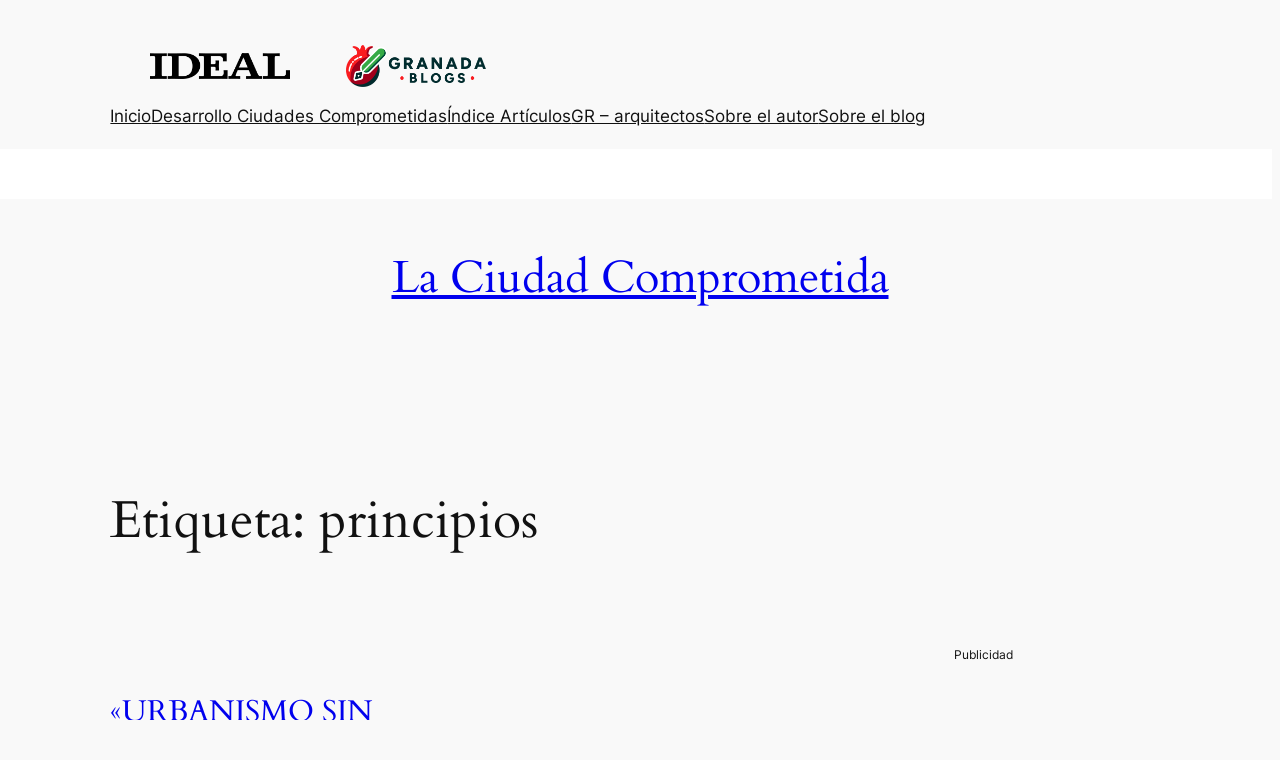

--- FILE ---
content_type: text/html; charset=UTF-8
request_url: https://granadablogs.com/gr-arquitectos/tag/principios/
body_size: 28298
content:
<!DOCTYPE html>
<html lang="es">
<head>
	<meta charset="UTF-8" />
	<meta name="viewport" content="width=device-width, initial-scale=1" />
<meta name='robots' content='max-image-preview:large' />
	<style>img:is([sizes="auto" i], [sizes^="auto," i]) { contain-intrinsic-size: 3000px 1500px }</style>
	<title>principios &#8211; La Ciudad Comprometida</title>
<link rel="alternate" type="application/rss+xml" title="La Ciudad Comprometida &raquo; Feed" href="https://granadablogs.com/gr-arquitectos/feed/" />
<link rel="alternate" type="application/rss+xml" title="La Ciudad Comprometida &raquo; Feed de los comentarios" href="https://granadablogs.com/gr-arquitectos/comments/feed/" />
<link rel="alternate" type="application/rss+xml" title="La Ciudad Comprometida &raquo; Etiqueta principios del feed" href="https://granadablogs.com/gr-arquitectos/tag/principios/feed/" />
<script>
window._wpemojiSettings = {"baseUrl":"https:\/\/s.w.org\/images\/core\/emoji\/16.0.1\/72x72\/","ext":".png","svgUrl":"https:\/\/s.w.org\/images\/core\/emoji\/16.0.1\/svg\/","svgExt":".svg","source":{"wpemoji":"https:\/\/granadablogs.com\/gr-arquitectos\/wp-includes\/js\/wp-emoji.js?ver=6.8.3","twemoji":"https:\/\/granadablogs.com\/gr-arquitectos\/wp-includes\/js\/twemoji.js?ver=6.8.3"}};
/**
 * @output wp-includes/js/wp-emoji-loader.js
 */

/**
 * Emoji Settings as exported in PHP via _print_emoji_detection_script().
 * @typedef WPEmojiSettings
 * @type {object}
 * @property {?object} source
 * @property {?string} source.concatemoji
 * @property {?string} source.twemoji
 * @property {?string} source.wpemoji
 * @property {?boolean} DOMReady
 * @property {?Function} readyCallback
 */

/**
 * Support tests.
 * @typedef SupportTests
 * @type {object}
 * @property {?boolean} flag
 * @property {?boolean} emoji
 */

/**
 * IIFE to detect emoji support and load Twemoji if needed.
 *
 * @param {Window} window
 * @param {Document} document
 * @param {WPEmojiSettings} settings
 */
( function wpEmojiLoader( window, document, settings ) {
	if ( typeof Promise === 'undefined' ) {
		return;
	}

	var sessionStorageKey = 'wpEmojiSettingsSupports';
	var tests = [ 'flag', 'emoji' ];

	/**
	 * Checks whether the browser supports offloading to a Worker.
	 *
	 * @since 6.3.0
	 *
	 * @private
	 *
	 * @returns {boolean}
	 */
	function supportsWorkerOffloading() {
		return (
			typeof Worker !== 'undefined' &&
			typeof OffscreenCanvas !== 'undefined' &&
			typeof URL !== 'undefined' &&
			URL.createObjectURL &&
			typeof Blob !== 'undefined'
		);
	}

	/**
	 * @typedef SessionSupportTests
	 * @type {object}
	 * @property {number} timestamp
	 * @property {SupportTests} supportTests
	 */

	/**
	 * Get support tests from session.
	 *
	 * @since 6.3.0
	 *
	 * @private
	 *
	 * @returns {?SupportTests} Support tests, or null if not set or older than 1 week.
	 */
	function getSessionSupportTests() {
		try {
			/** @type {SessionSupportTests} */
			var item = JSON.parse(
				sessionStorage.getItem( sessionStorageKey )
			);
			if (
				typeof item === 'object' &&
				typeof item.timestamp === 'number' &&
				new Date().valueOf() < item.timestamp + 604800 && // Note: Number is a week in seconds.
				typeof item.supportTests === 'object'
			) {
				return item.supportTests;
			}
		} catch ( e ) {}
		return null;
	}

	/**
	 * Persist the supports in session storage.
	 *
	 * @since 6.3.0
	 *
	 * @private
	 *
	 * @param {SupportTests} supportTests Support tests.
	 */
	function setSessionSupportTests( supportTests ) {
		try {
			/** @type {SessionSupportTests} */
			var item = {
				supportTests: supportTests,
				timestamp: new Date().valueOf()
			};

			sessionStorage.setItem(
				sessionStorageKey,
				JSON.stringify( item )
			);
		} catch ( e ) {}
	}

	/**
	 * Checks if two sets of Emoji characters render the same visually.
	 *
	 * This is used to determine if the browser is rendering an emoji with multiple data points
	 * correctly. set1 is the emoji in the correct form, using a zero-width joiner. set2 is the emoji
	 * in the incorrect form, using a zero-width space. If the two sets render the same, then the browser
	 * does not support the emoji correctly.
	 *
	 * This function may be serialized to run in a Worker. Therefore, it cannot refer to variables from the containing
	 * scope. Everything must be passed by parameters.
	 *
	 * @since 4.9.0
	 *
	 * @private
	 *
	 * @param {CanvasRenderingContext2D} context 2D Context.
	 * @param {string} set1 Set of Emoji to test.
	 * @param {string} set2 Set of Emoji to test.
	 *
	 * @return {boolean} True if the two sets render the same.
	 */
	function emojiSetsRenderIdentically( context, set1, set2 ) {
		// Cleanup from previous test.
		context.clearRect( 0, 0, context.canvas.width, context.canvas.height );
		context.fillText( set1, 0, 0 );
		var rendered1 = new Uint32Array(
			context.getImageData(
				0,
				0,
				context.canvas.width,
				context.canvas.height
			).data
		);

		// Cleanup from previous test.
		context.clearRect( 0, 0, context.canvas.width, context.canvas.height );
		context.fillText( set2, 0, 0 );
		var rendered2 = new Uint32Array(
			context.getImageData(
				0,
				0,
				context.canvas.width,
				context.canvas.height
			).data
		);

		return rendered1.every( function ( rendered2Data, index ) {
			return rendered2Data === rendered2[ index ];
		} );
	}

	/**
	 * Checks if the center point of a single emoji is empty.
	 *
	 * This is used to determine if the browser is rendering an emoji with a single data point
	 * correctly. The center point of an incorrectly rendered emoji will be empty. A correctly
	 * rendered emoji will have a non-zero value at the center point.
	 *
	 * This function may be serialized to run in a Worker. Therefore, it cannot refer to variables from the containing
	 * scope. Everything must be passed by parameters.
	 *
	 * @since 6.8.2
	 *
	 * @private
	 *
	 * @param {CanvasRenderingContext2D} context 2D Context.
	 * @param {string} emoji Emoji to test.
	 *
	 * @return {boolean} True if the center point is empty.
	 */
	function emojiRendersEmptyCenterPoint( context, emoji ) {
		// Cleanup from previous test.
		context.clearRect( 0, 0, context.canvas.width, context.canvas.height );
		context.fillText( emoji, 0, 0 );

		// Test if the center point (16, 16) is empty (0,0,0,0).
		var centerPoint = context.getImageData(16, 16, 1, 1);
		for ( var i = 0; i < centerPoint.data.length; i++ ) {
			if ( centerPoint.data[ i ] !== 0 ) {
				// Stop checking the moment it's known not to be empty.
				return false;
			}
		}

		return true;
	}

	/**
	 * Determines if the browser properly renders Emoji that Twemoji can supplement.
	 *
	 * This function may be serialized to run in a Worker. Therefore, it cannot refer to variables from the containing
	 * scope. Everything must be passed by parameters.
	 *
	 * @since 4.2.0
	 *
	 * @private
	 *
	 * @param {CanvasRenderingContext2D} context 2D Context.
	 * @param {string} type Whether to test for support of "flag" or "emoji".
	 * @param {Function} emojiSetsRenderIdentically Reference to emojiSetsRenderIdentically function, needed due to minification.
	 * @param {Function} emojiRendersEmptyCenterPoint Reference to emojiRendersEmptyCenterPoint function, needed due to minification.
	 *
	 * @return {boolean} True if the browser can render emoji, false if it cannot.
	 */
	function browserSupportsEmoji( context, type, emojiSetsRenderIdentically, emojiRendersEmptyCenterPoint ) {
		var isIdentical;

		switch ( type ) {
			case 'flag':
				/*
				 * Test for Transgender flag compatibility. Added in Unicode 13.
				 *
				 * To test for support, we try to render it, and compare the rendering to how it would look if
				 * the browser doesn't render it correctly (white flag emoji + transgender symbol).
				 */
				isIdentical = emojiSetsRenderIdentically(
					context,
					'\uD83C\uDFF3\uFE0F\u200D\u26A7\uFE0F', // as a zero-width joiner sequence
					'\uD83C\uDFF3\uFE0F\u200B\u26A7\uFE0F' // separated by a zero-width space
				);

				if ( isIdentical ) {
					return false;
				}

				/*
				 * Test for Sark flag compatibility. This is the least supported of the letter locale flags,
				 * so gives us an easy test for full support.
				 *
				 * To test for support, we try to render it, and compare the rendering to how it would look if
				 * the browser doesn't render it correctly ([C] + [Q]).
				 */
				isIdentical = emojiSetsRenderIdentically(
					context,
					'\uD83C\uDDE8\uD83C\uDDF6', // as the sequence of two code points
					'\uD83C\uDDE8\u200B\uD83C\uDDF6' // as the two code points separated by a zero-width space
				);

				if ( isIdentical ) {
					return false;
				}

				/*
				 * Test for English flag compatibility. England is a country in the United Kingdom, it
				 * does not have a two letter locale code but rather a five letter sub-division code.
				 *
				 * To test for support, we try to render it, and compare the rendering to how it would look if
				 * the browser doesn't render it correctly (black flag emoji + [G] + [B] + [E] + [N] + [G]).
				 */
				isIdentical = emojiSetsRenderIdentically(
					context,
					// as the flag sequence
					'\uD83C\uDFF4\uDB40\uDC67\uDB40\uDC62\uDB40\uDC65\uDB40\uDC6E\uDB40\uDC67\uDB40\uDC7F',
					// with each code point separated by a zero-width space
					'\uD83C\uDFF4\u200B\uDB40\uDC67\u200B\uDB40\uDC62\u200B\uDB40\uDC65\u200B\uDB40\uDC6E\u200B\uDB40\uDC67\u200B\uDB40\uDC7F'
				);

				return ! isIdentical;
			case 'emoji':
				/*
				 * Does Emoji 16.0 cause the browser to go splat?
				 *
				 * To test for Emoji 16.0 support, try to render a new emoji: Splatter.
				 *
				 * The splatter emoji is a single code point emoji. Testing for browser support
				 * required testing the center point of the emoji to see if it is empty.
				 *
				 * 0xD83E 0xDEDF (\uD83E\uDEDF) == 🫟 Splatter.
				 *
				 * When updating this test, please ensure that the emoji is either a single code point
				 * or switch to using the emojiSetsRenderIdentically function and testing with a zero-width
				 * joiner vs a zero-width space.
				 */
				var notSupported = emojiRendersEmptyCenterPoint( context, '\uD83E\uDEDF' );
				return ! notSupported;
		}

		return false;
	}

	/**
	 * Checks emoji support tests.
	 *
	 * This function may be serialized to run in a Worker. Therefore, it cannot refer to variables from the containing
	 * scope. Everything must be passed by parameters.
	 *
	 * @since 6.3.0
	 *
	 * @private
	 *
	 * @param {string[]} tests Tests.
	 * @param {Function} browserSupportsEmoji Reference to browserSupportsEmoji function, needed due to minification.
	 * @param {Function} emojiSetsRenderIdentically Reference to emojiSetsRenderIdentically function, needed due to minification.
	 * @param {Function} emojiRendersEmptyCenterPoint Reference to emojiRendersEmptyCenterPoint function, needed due to minification.
	 *
	 * @return {SupportTests} Support tests.
	 */
	function testEmojiSupports( tests, browserSupportsEmoji, emojiSetsRenderIdentically, emojiRendersEmptyCenterPoint ) {
		var canvas;
		if (
			typeof WorkerGlobalScope !== 'undefined' &&
			self instanceof WorkerGlobalScope
		) {
			canvas = new OffscreenCanvas( 300, 150 ); // Dimensions are default for HTMLCanvasElement.
		} else {
			canvas = document.createElement( 'canvas' );
		}

		var context = canvas.getContext( '2d', { willReadFrequently: true } );

		/*
		 * Chrome on OS X added native emoji rendering in M41. Unfortunately,
		 * it doesn't work when the font is bolder than 500 weight. So, we
		 * check for bold rendering support to avoid invisible emoji in Chrome.
		 */
		context.textBaseline = 'top';
		context.font = '600 32px Arial';

		var supports = {};
		tests.forEach( function ( test ) {
			supports[ test ] = browserSupportsEmoji( context, test, emojiSetsRenderIdentically, emojiRendersEmptyCenterPoint );
		} );
		return supports;
	}

	/**
	 * Adds a script to the head of the document.
	 *
	 * @ignore
	 *
	 * @since 4.2.0
	 *
	 * @param {string} src The url where the script is located.
	 *
	 * @return {void}
	 */
	function addScript( src ) {
		var script = document.createElement( 'script' );
		script.src = src;
		script.defer = true;
		document.head.appendChild( script );
	}

	settings.supports = {
		everything: true,
		everythingExceptFlag: true
	};

	// Create a promise for DOMContentLoaded since the worker logic may finish after the event has fired.
	var domReadyPromise = new Promise( function ( resolve ) {
		document.addEventListener( 'DOMContentLoaded', resolve, {
			once: true
		} );
	} );

	// Obtain the emoji support from the browser, asynchronously when possible.
	new Promise( function ( resolve ) {
		var supportTests = getSessionSupportTests();
		if ( supportTests ) {
			resolve( supportTests );
			return;
		}

		if ( supportsWorkerOffloading() ) {
			try {
				// Note that the functions are being passed as arguments due to minification.
				var workerScript =
					'postMessage(' +
					testEmojiSupports.toString() +
					'(' +
					[
						JSON.stringify( tests ),
						browserSupportsEmoji.toString(),
						emojiSetsRenderIdentically.toString(),
						emojiRendersEmptyCenterPoint.toString()
					].join( ',' ) +
					'));';
				var blob = new Blob( [ workerScript ], {
					type: 'text/javascript'
				} );
				var worker = new Worker( URL.createObjectURL( blob ), { name: 'wpTestEmojiSupports' } );
				worker.onmessage = function ( event ) {
					supportTests = event.data;
					setSessionSupportTests( supportTests );
					worker.terminate();
					resolve( supportTests );
				};
				return;
			} catch ( e ) {}
		}

		supportTests = testEmojiSupports( tests, browserSupportsEmoji, emojiSetsRenderIdentically, emojiRendersEmptyCenterPoint );
		setSessionSupportTests( supportTests );
		resolve( supportTests );
	} )
		// Once the browser emoji support has been obtained from the session, finalize the settings.
		.then( function ( supportTests ) {
			/*
			 * Tests the browser support for flag emojis and other emojis, and adjusts the
			 * support settings accordingly.
			 */
			for ( var test in supportTests ) {
				settings.supports[ test ] = supportTests[ test ];

				settings.supports.everything =
					settings.supports.everything && settings.supports[ test ];

				if ( 'flag' !== test ) {
					settings.supports.everythingExceptFlag =
						settings.supports.everythingExceptFlag &&
						settings.supports[ test ];
				}
			}

			settings.supports.everythingExceptFlag =
				settings.supports.everythingExceptFlag &&
				! settings.supports.flag;

			// Sets DOMReady to false and assigns a ready function to settings.
			settings.DOMReady = false;
			settings.readyCallback = function () {
				settings.DOMReady = true;
			};
		} )
		.then( function () {
			return domReadyPromise;
		} )
		.then( function () {
			// When the browser can not render everything we need to load a polyfill.
			if ( ! settings.supports.everything ) {
				settings.readyCallback();

				var src = settings.source || {};

				if ( src.concatemoji ) {
					addScript( src.concatemoji );
				} else if ( src.wpemoji && src.twemoji ) {
					addScript( src.twemoji );
					addScript( src.wpemoji );
				}
			}
		} );
} )( window, document, window._wpemojiSettings );
</script>
<link rel='stylesheet' id='wp-block-image-css' href='https://granadablogs.com/gr-arquitectos/wp-includes/blocks/image/style.css?ver=6.8.3' media='all' />
<style id='wp-block-group-inline-css'>
.wp-block-group{
  box-sizing:border-box;
}

:where(.wp-block-group.wp-block-group-is-layout-constrained){
  position:relative;
}
</style>
<style id='wp-block-navigation-link-inline-css'>
.wp-block-navigation .wp-block-navigation-item__label{
  overflow-wrap:break-word;
}
.wp-block-navigation .wp-block-navigation-item__description{
  display:none;
}

.link-ui-tools{
  border-top:1px solid #f0f0f0;
  padding:8px;
}

.link-ui-block-inserter{
  padding-top:8px;
}

.link-ui-block-inserter__back{
  margin-left:8px;
  text-transform:uppercase;
}

				.is-style-arrow-link .wp-block-navigation-item__label:after {
					content: "\2197";
					padding-inline-start: 0.25rem;
					vertical-align: middle;
					text-decoration: none;
					display: inline-block;
				}
</style>
<link rel='stylesheet' id='wp-block-navigation-css' href='https://granadablogs.com/gr-arquitectos/wp-includes/blocks/navigation/style.css?ver=6.8.3' media='all' />
<style id='wp-block-site-title-inline-css'>
.wp-block-site-title{
  box-sizing:border-box;
}
.wp-block-site-title :where(a){
  color:inherit;
  font-family:inherit;
  font-size:inherit;
  font-style:inherit;
  font-weight:inherit;
  letter-spacing:inherit;
  line-height:inherit;
  text-decoration:inherit;
}
</style>
<style id='wp-block-query-title-inline-css'>
.wp-block-query-title{
  box-sizing:border-box;
}
</style>
<style id='wp-block-paragraph-inline-css'>
.is-small-text{
  font-size:.875em;
}

.is-regular-text{
  font-size:1em;
}

.is-large-text{
  font-size:2.25em;
}

.is-larger-text{
  font-size:3em;
}

.has-drop-cap:not(:focus):first-letter{
  float:left;
  font-size:8.4em;
  font-style:normal;
  font-weight:100;
  line-height:.68;
  margin:.05em .1em 0 0;
  text-transform:uppercase;
}

body.rtl .has-drop-cap:not(:focus):first-letter{
  float:none;
  margin-left:.1em;
}

p.has-drop-cap.has-background{
  overflow:hidden;
}

:root :where(p.has-background){
  padding:1.25em 2.375em;
}

:where(p.has-text-color:not(.has-link-color)) a{
  color:inherit;
}

p.has-text-align-left[style*="writing-mode:vertical-lr"],p.has-text-align-right[style*="writing-mode:vertical-rl"]{
  rotate:180deg;
}
</style>
<style id='wp-block-post-featured-image-inline-css'>
.wp-block-post-featured-image{
  margin-left:0;
  margin-right:0;
}
.wp-block-post-featured-image a{
  display:block;
  height:100%;
}
.wp-block-post-featured-image :where(img){
  box-sizing:border-box;
  height:auto;
  max-width:100%;
  vertical-align:bottom;
  width:100%;
}
.wp-block-post-featured-image.alignfull img,.wp-block-post-featured-image.alignwide img{
  width:100%;
}
.wp-block-post-featured-image .wp-block-post-featured-image__overlay.has-background-dim{
  background-color:#000;
  inset:0;
  position:absolute;
}
.wp-block-post-featured-image{
  position:relative;
}

.wp-block-post-featured-image .wp-block-post-featured-image__overlay.has-background-gradient{
  background-color:initial;
}
.wp-block-post-featured-image .wp-block-post-featured-image__overlay.has-background-dim-0{
  opacity:0;
}
.wp-block-post-featured-image .wp-block-post-featured-image__overlay.has-background-dim-10{
  opacity:.1;
}
.wp-block-post-featured-image .wp-block-post-featured-image__overlay.has-background-dim-20{
  opacity:.2;
}
.wp-block-post-featured-image .wp-block-post-featured-image__overlay.has-background-dim-30{
  opacity:.3;
}
.wp-block-post-featured-image .wp-block-post-featured-image__overlay.has-background-dim-40{
  opacity:.4;
}
.wp-block-post-featured-image .wp-block-post-featured-image__overlay.has-background-dim-50{
  opacity:.5;
}
.wp-block-post-featured-image .wp-block-post-featured-image__overlay.has-background-dim-60{
  opacity:.6;
}
.wp-block-post-featured-image .wp-block-post-featured-image__overlay.has-background-dim-70{
  opacity:.7;
}
.wp-block-post-featured-image .wp-block-post-featured-image__overlay.has-background-dim-80{
  opacity:.8;
}
.wp-block-post-featured-image .wp-block-post-featured-image__overlay.has-background-dim-90{
  opacity:.9;
}
.wp-block-post-featured-image .wp-block-post-featured-image__overlay.has-background-dim-100{
  opacity:1;
}
.wp-block-post-featured-image:where(.alignleft,.alignright){
  width:100%;
}
</style>
<style id='wp-block-post-title-inline-css'>
.wp-block-post-title{
  box-sizing:border-box;
  word-break:break-word;
}
.wp-block-post-title :where(a){
  display:inline-block;
  font-family:inherit;
  font-size:inherit;
  font-style:inherit;
  font-weight:inherit;
  letter-spacing:inherit;
  line-height:inherit;
  text-decoration:inherit;
}
</style>
<style id='wp-block-post-date-inline-css'>
.wp-block-post-date{
  box-sizing:border-box;
}
</style>
<style id='wp-block-post-author-name-inline-css'>
.wp-block-post-author-name{
  box-sizing:border-box;
}
</style>
<style id='wp-block-post-terms-inline-css'>
.wp-block-post-terms{
  box-sizing:border-box;
}
.wp-block-post-terms .wp-block-post-terms__separator{
  white-space:pre-wrap;
}

				.is-style-pill a,
				.is-style-pill span:not([class], [data-rich-text-placeholder]) {
					display: inline-block;
					background-color: var(--wp--preset--color--base-2);
					padding: 0.375rem 0.875rem;
					border-radius: var(--wp--preset--spacing--20);
				}

				.is-style-pill a:hover {
					background-color: var(--wp--preset--color--contrast-3);
				}
</style>
<style id='wp-block-post-excerpt-inline-css'>
:where(.wp-block-post-excerpt){
  box-sizing:border-box;
  margin-bottom:var(--wp--style--block-gap);
  margin-top:var(--wp--style--block-gap);
}

.wp-block-post-excerpt__excerpt{
  margin-bottom:0;
  margin-top:0;
}

.wp-block-post-excerpt__more-text{
  margin-bottom:0;
  margin-top:var(--wp--style--block-gap);
}

.wp-block-post-excerpt__more-link{
  display:inline-block;
}
</style>
<style id='wp-block-spacer-inline-css'>
.wp-block-spacer{
  clear:both;
}
</style>
<style id='wp-block-post-template-inline-css'>
.wp-block-post-template{
  box-sizing:border-box;
  list-style:none;
  margin-bottom:0;
  margin-top:0;
  max-width:100%;
  padding:0;
}
.wp-block-post-template.is-flex-container{
  display:flex;
  flex-direction:row;
  flex-wrap:wrap;
  gap:1.25em;
}
.wp-block-post-template.is-flex-container>li{
  margin:0;
  width:100%;
}
@media (min-width:600px){
  .wp-block-post-template.is-flex-container.is-flex-container.columns-2>li{
    width:calc(50% - .625em);
  }
  .wp-block-post-template.is-flex-container.is-flex-container.columns-3>li{
    width:calc(33.33333% - .83333em);
  }
  .wp-block-post-template.is-flex-container.is-flex-container.columns-4>li{
    width:calc(25% - .9375em);
  }
  .wp-block-post-template.is-flex-container.is-flex-container.columns-5>li{
    width:calc(20% - 1em);
  }
  .wp-block-post-template.is-flex-container.is-flex-container.columns-6>li{
    width:calc(16.66667% - 1.04167em);
  }
}

@media (max-width:600px){
  .wp-block-post-template-is-layout-grid.wp-block-post-template-is-layout-grid.wp-block-post-template-is-layout-grid.wp-block-post-template-is-layout-grid{
    grid-template-columns:1fr;
  }
}
.wp-block-post-template-is-layout-constrained>li>.alignright,.wp-block-post-template-is-layout-flow>li>.alignright{
  float:right;
  margin-inline-end:0;
  margin-inline-start:2em;
}

.wp-block-post-template-is-layout-constrained>li>.alignleft,.wp-block-post-template-is-layout-flow>li>.alignleft{
  float:left;
  margin-inline-end:2em;
  margin-inline-start:0;
}

.wp-block-post-template-is-layout-constrained>li>.aligncenter,.wp-block-post-template-is-layout-flow>li>.aligncenter{
  margin-inline-end:auto;
  margin-inline-start:auto;
}
</style>
<style id='wp-block-query-pagination-inline-css'>
.wp-block-query-pagination.is-content-justification-space-between>.wp-block-query-pagination-next:last-of-type{
  margin-inline-start:auto;
}
.wp-block-query-pagination.is-content-justification-space-between>.wp-block-query-pagination-previous:first-child{
  margin-inline-end:auto;
}
.wp-block-query-pagination .wp-block-query-pagination-previous-arrow{
  display:inline-block;
  margin-right:1ch;
}
.wp-block-query-pagination .wp-block-query-pagination-previous-arrow:not(.is-arrow-chevron){
  transform:scaleX(1);
}
.wp-block-query-pagination .wp-block-query-pagination-next-arrow{
  display:inline-block;
  margin-left:1ch;
}
.wp-block-query-pagination .wp-block-query-pagination-next-arrow:not(.is-arrow-chevron){
  transform:scaleX(1);
}
.wp-block-query-pagination.aligncenter{
  justify-content:center;
}
</style>
<style id='wp-block-columns-inline-css'>
.wp-block-columns{
  align-items:normal !important;
  box-sizing:border-box;
  display:flex;
  flex-wrap:wrap !important;
}
@media (min-width:782px){
  .wp-block-columns{
    flex-wrap:nowrap !important;
  }
}
.wp-block-columns.are-vertically-aligned-top{
  align-items:flex-start;
}
.wp-block-columns.are-vertically-aligned-center{
  align-items:center;
}
.wp-block-columns.are-vertically-aligned-bottom{
  align-items:flex-end;
}
@media (max-width:781px){
  .wp-block-columns:not(.is-not-stacked-on-mobile)>.wp-block-column{
    flex-basis:100% !important;
  }
}
@media (min-width:782px){
  .wp-block-columns:not(.is-not-stacked-on-mobile)>.wp-block-column{
    flex-basis:0;
    flex-grow:1;
  }
  .wp-block-columns:not(.is-not-stacked-on-mobile)>.wp-block-column[style*=flex-basis]{
    flex-grow:0;
  }
}
.wp-block-columns.is-not-stacked-on-mobile{
  flex-wrap:nowrap !important;
}
.wp-block-columns.is-not-stacked-on-mobile>.wp-block-column{
  flex-basis:0;
  flex-grow:1;
}
.wp-block-columns.is-not-stacked-on-mobile>.wp-block-column[style*=flex-basis]{
  flex-grow:0;
}

:where(.wp-block-columns){
  margin-bottom:1.75em;
}

:where(.wp-block-columns.has-background){
  padding:1.25em 2.375em;
}

.wp-block-column{
  flex-grow:1;
  min-width:0;
  overflow-wrap:break-word;
  word-break:break-word;
}
.wp-block-column.is-vertically-aligned-top{
  align-self:flex-start;
}
.wp-block-column.is-vertically-aligned-center{
  align-self:center;
}
.wp-block-column.is-vertically-aligned-bottom{
  align-self:flex-end;
}
.wp-block-column.is-vertically-aligned-stretch{
  align-self:stretch;
}
.wp-block-column.is-vertically-aligned-bottom,.wp-block-column.is-vertically-aligned-center,.wp-block-column.is-vertically-aligned-top{
  width:100%;
}
</style>
<style id='wp-block-site-tagline-inline-css'>
.wp-block-site-tagline{
  box-sizing:border-box;
}
</style>
<style id='wp-emoji-styles-inline-css'>

	img.wp-smiley, img.emoji {
		display: inline !important;
		border: none !important;
		box-shadow: none !important;
		height: 1em !important;
		width: 1em !important;
		margin: 0 0.07em !important;
		vertical-align: -0.1em !important;
		background: none !important;
		padding: 0 !important;
	}
</style>
<style id='wp-block-library-inline-css'>
:root{
  --wp-admin-theme-color:#007cba;
  --wp-admin-theme-color--rgb:0, 124, 186;
  --wp-admin-theme-color-darker-10:#006ba1;
  --wp-admin-theme-color-darker-10--rgb:0, 107, 161;
  --wp-admin-theme-color-darker-20:#005a87;
  --wp-admin-theme-color-darker-20--rgb:0, 90, 135;
  --wp-admin-border-width-focus:2px;
  --wp-block-synced-color:#7a00df;
  --wp-block-synced-color--rgb:122, 0, 223;
  --wp-bound-block-color:var(--wp-block-synced-color);
}
@media (min-resolution:192dpi){
  :root{
    --wp-admin-border-width-focus:1.5px;
  }
}
.wp-element-button{
  cursor:pointer;
}

:root{
  --wp--preset--font-size--normal:16px;
  --wp--preset--font-size--huge:42px;
}
:root .has-very-light-gray-background-color{
  background-color:#eee;
}
:root .has-very-dark-gray-background-color{
  background-color:#313131;
}
:root .has-very-light-gray-color{
  color:#eee;
}
:root .has-very-dark-gray-color{
  color:#313131;
}
:root .has-vivid-green-cyan-to-vivid-cyan-blue-gradient-background{
  background:linear-gradient(135deg, #00d084, #0693e3);
}
:root .has-purple-crush-gradient-background{
  background:linear-gradient(135deg, #34e2e4, #4721fb 50%, #ab1dfe);
}
:root .has-hazy-dawn-gradient-background{
  background:linear-gradient(135deg, #faaca8, #dad0ec);
}
:root .has-subdued-olive-gradient-background{
  background:linear-gradient(135deg, #fafae1, #67a671);
}
:root .has-atomic-cream-gradient-background{
  background:linear-gradient(135deg, #fdd79a, #004a59);
}
:root .has-nightshade-gradient-background{
  background:linear-gradient(135deg, #330968, #31cdcf);
}
:root .has-midnight-gradient-background{
  background:linear-gradient(135deg, #020381, #2874fc);
}

.has-regular-font-size{
  font-size:1em;
}

.has-larger-font-size{
  font-size:2.625em;
}

.has-normal-font-size{
  font-size:var(--wp--preset--font-size--normal);
}

.has-huge-font-size{
  font-size:var(--wp--preset--font-size--huge);
}

.has-text-align-center{
  text-align:center;
}

.has-text-align-left{
  text-align:left;
}

.has-text-align-right{
  text-align:right;
}

#end-resizable-editor-section{
  display:none;
}

.aligncenter{
  clear:both;
}

.items-justified-left{
  justify-content:flex-start;
}

.items-justified-center{
  justify-content:center;
}

.items-justified-right{
  justify-content:flex-end;
}

.items-justified-space-between{
  justify-content:space-between;
}

.screen-reader-text{
  border:0;
  clip-path:inset(50%);
  height:1px;
  margin:-1px;
  overflow:hidden;
  padding:0;
  position:absolute;
  width:1px;
  word-wrap:normal !important;
}

.screen-reader-text:focus{
  background-color:#ddd;
  clip-path:none;
  color:#444;
  display:block;
  font-size:1em;
  height:auto;
  left:5px;
  line-height:normal;
  padding:15px 23px 14px;
  text-decoration:none;
  top:5px;
  width:auto;
  z-index:100000;
}
html :where(.has-border-color){
  border-style:solid;
}

html :where([style*=border-top-color]){
  border-top-style:solid;
}

html :where([style*=border-right-color]){
  border-right-style:solid;
}

html :where([style*=border-bottom-color]){
  border-bottom-style:solid;
}

html :where([style*=border-left-color]){
  border-left-style:solid;
}

html :where([style*=border-width]){
  border-style:solid;
}

html :where([style*=border-top-width]){
  border-top-style:solid;
}

html :where([style*=border-right-width]){
  border-right-style:solid;
}

html :where([style*=border-bottom-width]){
  border-bottom-style:solid;
}

html :where([style*=border-left-width]){
  border-left-style:solid;
}
html :where(img[class*=wp-image-]){
  height:auto;
  max-width:100%;
}
:where(figure){
  margin:0 0 1em;
}

html :where(.is-position-sticky){
  --wp-admin--admin-bar--position-offset:var(--wp-admin--admin-bar--height, 0px);
}

@media screen and (max-width:600px){
  html :where(.is-position-sticky){
    --wp-admin--admin-bar--position-offset:0px;
  }
}
</style>
<style id='global-styles-inline-css'>
:root{--wp--preset--aspect-ratio--square: 1;--wp--preset--aspect-ratio--4-3: 4/3;--wp--preset--aspect-ratio--3-4: 3/4;--wp--preset--aspect-ratio--3-2: 3/2;--wp--preset--aspect-ratio--2-3: 2/3;--wp--preset--aspect-ratio--16-9: 16/9;--wp--preset--aspect-ratio--9-16: 9/16;--wp--preset--color--black: #000000;--wp--preset--color--cyan-bluish-gray: #abb8c3;--wp--preset--color--white: #ffffff;--wp--preset--color--pale-pink: #f78da7;--wp--preset--color--vivid-red: #cf2e2e;--wp--preset--color--luminous-vivid-orange: #ff6900;--wp--preset--color--luminous-vivid-amber: #fcb900;--wp--preset--color--light-green-cyan: #7bdcb5;--wp--preset--color--vivid-green-cyan: #00d084;--wp--preset--color--pale-cyan-blue: #8ed1fc;--wp--preset--color--vivid-cyan-blue: #0693e3;--wp--preset--color--vivid-purple: #9b51e0;--wp--preset--color--base: #f9f9f9;--wp--preset--color--base-2: #ffffff;--wp--preset--color--contrast: #111111;--wp--preset--color--contrast-2: #636363;--wp--preset--color--contrast-3: #A4A4A4;--wp--preset--color--accent: #cfcabe;--wp--preset--color--accent-2: #c2a990;--wp--preset--color--accent-3: #d8613c;--wp--preset--color--accent-4: #b1c5a4;--wp--preset--color--accent-5: #b5bdbc;--wp--preset--gradient--vivid-cyan-blue-to-vivid-purple: linear-gradient(135deg,rgba(6,147,227,1) 0%,rgb(155,81,224) 100%);--wp--preset--gradient--light-green-cyan-to-vivid-green-cyan: linear-gradient(135deg,rgb(122,220,180) 0%,rgb(0,208,130) 100%);--wp--preset--gradient--luminous-vivid-amber-to-luminous-vivid-orange: linear-gradient(135deg,rgba(252,185,0,1) 0%,rgba(255,105,0,1) 100%);--wp--preset--gradient--luminous-vivid-orange-to-vivid-red: linear-gradient(135deg,rgba(255,105,0,1) 0%,rgb(207,46,46) 100%);--wp--preset--gradient--very-light-gray-to-cyan-bluish-gray: linear-gradient(135deg,rgb(238,238,238) 0%,rgb(169,184,195) 100%);--wp--preset--gradient--cool-to-warm-spectrum: linear-gradient(135deg,rgb(74,234,220) 0%,rgb(151,120,209) 20%,rgb(207,42,186) 40%,rgb(238,44,130) 60%,rgb(251,105,98) 80%,rgb(254,248,76) 100%);--wp--preset--gradient--blush-light-purple: linear-gradient(135deg,rgb(255,206,236) 0%,rgb(152,150,240) 100%);--wp--preset--gradient--blush-bordeaux: linear-gradient(135deg,rgb(254,205,165) 0%,rgb(254,45,45) 50%,rgb(107,0,62) 100%);--wp--preset--gradient--luminous-dusk: linear-gradient(135deg,rgb(255,203,112) 0%,rgb(199,81,192) 50%,rgb(65,88,208) 100%);--wp--preset--gradient--pale-ocean: linear-gradient(135deg,rgb(255,245,203) 0%,rgb(182,227,212) 50%,rgb(51,167,181) 100%);--wp--preset--gradient--electric-grass: linear-gradient(135deg,rgb(202,248,128) 0%,rgb(113,206,126) 100%);--wp--preset--gradient--midnight: linear-gradient(135deg,rgb(2,3,129) 0%,rgb(40,116,252) 100%);--wp--preset--gradient--gradient-1: linear-gradient(to bottom, #cfcabe 0%, #F9F9F9 100%);--wp--preset--gradient--gradient-2: linear-gradient(to bottom, #C2A990 0%, #F9F9F9 100%);--wp--preset--gradient--gradient-3: linear-gradient(to bottom, #D8613C 0%, #F9F9F9 100%);--wp--preset--gradient--gradient-4: linear-gradient(to bottom, #B1C5A4 0%, #F9F9F9 100%);--wp--preset--gradient--gradient-5: linear-gradient(to bottom, #B5BDBC 0%, #F9F9F9 100%);--wp--preset--gradient--gradient-6: linear-gradient(to bottom, #A4A4A4 0%, #F9F9F9 100%);--wp--preset--gradient--gradient-7: linear-gradient(to bottom, #cfcabe 50%, #F9F9F9 50%);--wp--preset--gradient--gradient-8: linear-gradient(to bottom, #C2A990 50%, #F9F9F9 50%);--wp--preset--gradient--gradient-9: linear-gradient(to bottom, #D8613C 50%, #F9F9F9 50%);--wp--preset--gradient--gradient-10: linear-gradient(to bottom, #B1C5A4 50%, #F9F9F9 50%);--wp--preset--gradient--gradient-11: linear-gradient(to bottom, #B5BDBC 50%, #F9F9F9 50%);--wp--preset--gradient--gradient-12: linear-gradient(to bottom, #A4A4A4 50%, #F9F9F9 50%);--wp--preset--font-size--small: 0.9rem;--wp--preset--font-size--medium: 1.05rem;--wp--preset--font-size--large: clamp(1.39rem, 1.39rem + ((1vw - 0.2rem) * 0.767), 1.85rem);--wp--preset--font-size--x-large: clamp(1.85rem, 1.85rem + ((1vw - 0.2rem) * 1.083), 2.5rem);--wp--preset--font-size--xx-large: clamp(2.5rem, 2.5rem + ((1vw - 0.2rem) * 1.283), 3.27rem);--wp--preset--font-family--body: "Inter", sans-serif;--wp--preset--font-family--heading: Cardo;--wp--preset--font-family--system-sans-serif: -apple-system, BlinkMacSystemFont, avenir next, avenir, segoe ui, helvetica neue, helvetica, Cantarell, Ubuntu, roboto, noto, arial, sans-serif;--wp--preset--font-family--system-serif: Iowan Old Style, Apple Garamond, Baskerville, Times New Roman, Droid Serif, Times, Source Serif Pro, serif, Apple Color Emoji, Segoe UI Emoji, Segoe UI Symbol;--wp--preset--spacing--20: min(1.5rem, 2vw);--wp--preset--spacing--30: min(2.5rem, 3vw);--wp--preset--spacing--40: min(4rem, 5vw);--wp--preset--spacing--50: min(6.5rem, 8vw);--wp--preset--spacing--60: min(10.5rem, 13vw);--wp--preset--spacing--70: 3.38rem;--wp--preset--spacing--80: 5.06rem;--wp--preset--spacing--10: 1rem;--wp--preset--shadow--natural: 6px 6px 9px rgba(0, 0, 0, 0.2);--wp--preset--shadow--deep: 12px 12px 50px rgba(0, 0, 0, 0.4);--wp--preset--shadow--sharp: 6px 6px 0px rgba(0, 0, 0, 0.2);--wp--preset--shadow--outlined: 6px 6px 0px -3px rgba(255, 255, 255, 1), 6px 6px rgba(0, 0, 0, 1);--wp--preset--shadow--crisp: 6px 6px 0px rgba(0, 0, 0, 1);}:root { --wp--style--global--content-size: 620px;--wp--style--global--wide-size: 1280px; }:where(body) { margin: 0; }.wp-site-blocks { padding-top: var(--wp--style--root--padding-top); padding-bottom: var(--wp--style--root--padding-bottom); }.has-global-padding { padding-right: var(--wp--style--root--padding-right); padding-left: var(--wp--style--root--padding-left); }.has-global-padding > .alignfull { margin-right: calc(var(--wp--style--root--padding-right) * -1); margin-left: calc(var(--wp--style--root--padding-left) * -1); }.has-global-padding :where(:not(.alignfull.is-layout-flow) > .has-global-padding:not(.wp-block-block, .alignfull)) { padding-right: 0; padding-left: 0; }.has-global-padding :where(:not(.alignfull.is-layout-flow) > .has-global-padding:not(.wp-block-block, .alignfull)) > .alignfull { margin-left: 0; margin-right: 0; }.wp-site-blocks > .alignleft { float: left; margin-right: 2em; }.wp-site-blocks > .alignright { float: right; margin-left: 2em; }.wp-site-blocks > .aligncenter { justify-content: center; margin-left: auto; margin-right: auto; }:where(.wp-site-blocks) > * { margin-block-start: 1.2rem; margin-block-end: 0; }:where(.wp-site-blocks) > :first-child { margin-block-start: 0; }:where(.wp-site-blocks) > :last-child { margin-block-end: 0; }:root { --wp--style--block-gap: 1.2rem; }:root :where(.is-layout-flow) > :first-child{margin-block-start: 0;}:root :where(.is-layout-flow) > :last-child{margin-block-end: 0;}:root :where(.is-layout-flow) > *{margin-block-start: 1.2rem;margin-block-end: 0;}:root :where(.is-layout-constrained) > :first-child{margin-block-start: 0;}:root :where(.is-layout-constrained) > :last-child{margin-block-end: 0;}:root :where(.is-layout-constrained) > *{margin-block-start: 1.2rem;margin-block-end: 0;}:root :where(.is-layout-flex){gap: 1.2rem;}:root :where(.is-layout-grid){gap: 1.2rem;}.is-layout-flow > .alignleft{float: left;margin-inline-start: 0;margin-inline-end: 2em;}.is-layout-flow > .alignright{float: right;margin-inline-start: 2em;margin-inline-end: 0;}.is-layout-flow > .aligncenter{margin-left: auto !important;margin-right: auto !important;}.is-layout-constrained > .alignleft{float: left;margin-inline-start: 0;margin-inline-end: 2em;}.is-layout-constrained > .alignright{float: right;margin-inline-start: 2em;margin-inline-end: 0;}.is-layout-constrained > .aligncenter{margin-left: auto !important;margin-right: auto !important;}.is-layout-constrained > :where(:not(.alignleft):not(.alignright):not(.alignfull)){max-width: var(--wp--style--global--content-size);margin-left: auto !important;margin-right: auto !important;}.is-layout-constrained > .alignwide{max-width: var(--wp--style--global--wide-size);}body .is-layout-flex{display: flex;}.is-layout-flex{flex-wrap: wrap;align-items: center;}.is-layout-flex > :is(*, div){margin: 0;}body .is-layout-grid{display: grid;}.is-layout-grid > :is(*, div){margin: 0;}body{background-color: var(--wp--preset--color--base);color: var(--wp--preset--color--contrast);font-family: var(--wp--preset--font-family--body);font-size: var(--wp--preset--font-size--medium);font-style: normal;font-weight: 400;line-height: 1.55;--wp--style--root--padding-top: 0px;--wp--style--root--padding-right: var(--wp--preset--spacing--50);--wp--style--root--padding-bottom: 0px;--wp--style--root--padding-left: var(--wp--preset--spacing--50);}a:where(:not(.wp-element-button)){color: var(--wp--preset--color--contrast);text-decoration: underline;}:root :where(a:where(:not(.wp-element-button)):hover){text-decoration: none;}h1, h2, h3, h4, h5, h6{color: var(--wp--preset--color--contrast);font-family: var(--wp--preset--font-family--heading);font-weight: 400;line-height: 1.2;}h1{font-size: var(--wp--preset--font-size--xx-large);line-height: 1.15;}h2{font-size: var(--wp--preset--font-size--x-large);}h3{font-size: var(--wp--preset--font-size--large);}h4{font-size: clamp(1.1rem, 1.1rem + ((1vw - 0.2rem) * 0.767), 1.5rem);}h5{font-size: var(--wp--preset--font-size--medium);}h6{font-size: var(--wp--preset--font-size--small);}:root :where(.wp-element-button, .wp-block-button__link){background-color: var(--wp--preset--color--contrast);border-radius: .33rem;border-color: var(--wp--preset--color--contrast);border-width: 0;color: var(--wp--preset--color--base);font-family: inherit;font-size: var(--wp--preset--font-size--small);font-style: normal;font-weight: 500;line-height: inherit;padding-top: 0.6rem;padding-right: 1rem;padding-bottom: 0.6rem;padding-left: 1rem;text-decoration: none;}:root :where(.wp-element-button:hover, .wp-block-button__link:hover){background-color: var(--wp--preset--color--contrast-2);border-color: var(--wp--preset--color--contrast-2);color: var(--wp--preset--color--base);}:root :where(.wp-element-button:focus, .wp-block-button__link:focus){background-color: var(--wp--preset--color--contrast-2);border-color: var(--wp--preset--color--contrast-2);color: var(--wp--preset--color--base);outline-color: var(--wp--preset--color--contrast);outline-offset: 2px;}:root :where(.wp-element-button:active, .wp-block-button__link:active){background-color: var(--wp--preset--color--contrast);color: var(--wp--preset--color--base);}:root :where(.wp-element-caption, .wp-block-audio figcaption, .wp-block-embed figcaption, .wp-block-gallery figcaption, .wp-block-image figcaption, .wp-block-table figcaption, .wp-block-video figcaption){color: var(--wp--preset--color--contrast-2);font-family: var(--wp--preset--font-family--body);font-size: 0.8rem;}.has-black-color{color: var(--wp--preset--color--black) !important;}.has-cyan-bluish-gray-color{color: var(--wp--preset--color--cyan-bluish-gray) !important;}.has-white-color{color: var(--wp--preset--color--white) !important;}.has-pale-pink-color{color: var(--wp--preset--color--pale-pink) !important;}.has-vivid-red-color{color: var(--wp--preset--color--vivid-red) !important;}.has-luminous-vivid-orange-color{color: var(--wp--preset--color--luminous-vivid-orange) !important;}.has-luminous-vivid-amber-color{color: var(--wp--preset--color--luminous-vivid-amber) !important;}.has-light-green-cyan-color{color: var(--wp--preset--color--light-green-cyan) !important;}.has-vivid-green-cyan-color{color: var(--wp--preset--color--vivid-green-cyan) !important;}.has-pale-cyan-blue-color{color: var(--wp--preset--color--pale-cyan-blue) !important;}.has-vivid-cyan-blue-color{color: var(--wp--preset--color--vivid-cyan-blue) !important;}.has-vivid-purple-color{color: var(--wp--preset--color--vivid-purple) !important;}.has-base-color{color: var(--wp--preset--color--base) !important;}.has-base-2-color{color: var(--wp--preset--color--base-2) !important;}.has-contrast-color{color: var(--wp--preset--color--contrast) !important;}.has-contrast-2-color{color: var(--wp--preset--color--contrast-2) !important;}.has-contrast-3-color{color: var(--wp--preset--color--contrast-3) !important;}.has-accent-color{color: var(--wp--preset--color--accent) !important;}.has-accent-2-color{color: var(--wp--preset--color--accent-2) !important;}.has-accent-3-color{color: var(--wp--preset--color--accent-3) !important;}.has-accent-4-color{color: var(--wp--preset--color--accent-4) !important;}.has-accent-5-color{color: var(--wp--preset--color--accent-5) !important;}.has-black-background-color{background-color: var(--wp--preset--color--black) !important;}.has-cyan-bluish-gray-background-color{background-color: var(--wp--preset--color--cyan-bluish-gray) !important;}.has-white-background-color{background-color: var(--wp--preset--color--white) !important;}.has-pale-pink-background-color{background-color: var(--wp--preset--color--pale-pink) !important;}.has-vivid-red-background-color{background-color: var(--wp--preset--color--vivid-red) !important;}.has-luminous-vivid-orange-background-color{background-color: var(--wp--preset--color--luminous-vivid-orange) !important;}.has-luminous-vivid-amber-background-color{background-color: var(--wp--preset--color--luminous-vivid-amber) !important;}.has-light-green-cyan-background-color{background-color: var(--wp--preset--color--light-green-cyan) !important;}.has-vivid-green-cyan-background-color{background-color: var(--wp--preset--color--vivid-green-cyan) !important;}.has-pale-cyan-blue-background-color{background-color: var(--wp--preset--color--pale-cyan-blue) !important;}.has-vivid-cyan-blue-background-color{background-color: var(--wp--preset--color--vivid-cyan-blue) !important;}.has-vivid-purple-background-color{background-color: var(--wp--preset--color--vivid-purple) !important;}.has-base-background-color{background-color: var(--wp--preset--color--base) !important;}.has-base-2-background-color{background-color: var(--wp--preset--color--base-2) !important;}.has-contrast-background-color{background-color: var(--wp--preset--color--contrast) !important;}.has-contrast-2-background-color{background-color: var(--wp--preset--color--contrast-2) !important;}.has-contrast-3-background-color{background-color: var(--wp--preset--color--contrast-3) !important;}.has-accent-background-color{background-color: var(--wp--preset--color--accent) !important;}.has-accent-2-background-color{background-color: var(--wp--preset--color--accent-2) !important;}.has-accent-3-background-color{background-color: var(--wp--preset--color--accent-3) !important;}.has-accent-4-background-color{background-color: var(--wp--preset--color--accent-4) !important;}.has-accent-5-background-color{background-color: var(--wp--preset--color--accent-5) !important;}.has-black-border-color{border-color: var(--wp--preset--color--black) !important;}.has-cyan-bluish-gray-border-color{border-color: var(--wp--preset--color--cyan-bluish-gray) !important;}.has-white-border-color{border-color: var(--wp--preset--color--white) !important;}.has-pale-pink-border-color{border-color: var(--wp--preset--color--pale-pink) !important;}.has-vivid-red-border-color{border-color: var(--wp--preset--color--vivid-red) !important;}.has-luminous-vivid-orange-border-color{border-color: var(--wp--preset--color--luminous-vivid-orange) !important;}.has-luminous-vivid-amber-border-color{border-color: var(--wp--preset--color--luminous-vivid-amber) !important;}.has-light-green-cyan-border-color{border-color: var(--wp--preset--color--light-green-cyan) !important;}.has-vivid-green-cyan-border-color{border-color: var(--wp--preset--color--vivid-green-cyan) !important;}.has-pale-cyan-blue-border-color{border-color: var(--wp--preset--color--pale-cyan-blue) !important;}.has-vivid-cyan-blue-border-color{border-color: var(--wp--preset--color--vivid-cyan-blue) !important;}.has-vivid-purple-border-color{border-color: var(--wp--preset--color--vivid-purple) !important;}.has-base-border-color{border-color: var(--wp--preset--color--base) !important;}.has-base-2-border-color{border-color: var(--wp--preset--color--base-2) !important;}.has-contrast-border-color{border-color: var(--wp--preset--color--contrast) !important;}.has-contrast-2-border-color{border-color: var(--wp--preset--color--contrast-2) !important;}.has-contrast-3-border-color{border-color: var(--wp--preset--color--contrast-3) !important;}.has-accent-border-color{border-color: var(--wp--preset--color--accent) !important;}.has-accent-2-border-color{border-color: var(--wp--preset--color--accent-2) !important;}.has-accent-3-border-color{border-color: var(--wp--preset--color--accent-3) !important;}.has-accent-4-border-color{border-color: var(--wp--preset--color--accent-4) !important;}.has-accent-5-border-color{border-color: var(--wp--preset--color--accent-5) !important;}.has-vivid-cyan-blue-to-vivid-purple-gradient-background{background: var(--wp--preset--gradient--vivid-cyan-blue-to-vivid-purple) !important;}.has-light-green-cyan-to-vivid-green-cyan-gradient-background{background: var(--wp--preset--gradient--light-green-cyan-to-vivid-green-cyan) !important;}.has-luminous-vivid-amber-to-luminous-vivid-orange-gradient-background{background: var(--wp--preset--gradient--luminous-vivid-amber-to-luminous-vivid-orange) !important;}.has-luminous-vivid-orange-to-vivid-red-gradient-background{background: var(--wp--preset--gradient--luminous-vivid-orange-to-vivid-red) !important;}.has-very-light-gray-to-cyan-bluish-gray-gradient-background{background: var(--wp--preset--gradient--very-light-gray-to-cyan-bluish-gray) !important;}.has-cool-to-warm-spectrum-gradient-background{background: var(--wp--preset--gradient--cool-to-warm-spectrum) !important;}.has-blush-light-purple-gradient-background{background: var(--wp--preset--gradient--blush-light-purple) !important;}.has-blush-bordeaux-gradient-background{background: var(--wp--preset--gradient--blush-bordeaux) !important;}.has-luminous-dusk-gradient-background{background: var(--wp--preset--gradient--luminous-dusk) !important;}.has-pale-ocean-gradient-background{background: var(--wp--preset--gradient--pale-ocean) !important;}.has-electric-grass-gradient-background{background: var(--wp--preset--gradient--electric-grass) !important;}.has-midnight-gradient-background{background: var(--wp--preset--gradient--midnight) !important;}.has-gradient-1-gradient-background{background: var(--wp--preset--gradient--gradient-1) !important;}.has-gradient-2-gradient-background{background: var(--wp--preset--gradient--gradient-2) !important;}.has-gradient-3-gradient-background{background: var(--wp--preset--gradient--gradient-3) !important;}.has-gradient-4-gradient-background{background: var(--wp--preset--gradient--gradient-4) !important;}.has-gradient-5-gradient-background{background: var(--wp--preset--gradient--gradient-5) !important;}.has-gradient-6-gradient-background{background: var(--wp--preset--gradient--gradient-6) !important;}.has-gradient-7-gradient-background{background: var(--wp--preset--gradient--gradient-7) !important;}.has-gradient-8-gradient-background{background: var(--wp--preset--gradient--gradient-8) !important;}.has-gradient-9-gradient-background{background: var(--wp--preset--gradient--gradient-9) !important;}.has-gradient-10-gradient-background{background: var(--wp--preset--gradient--gradient-10) !important;}.has-gradient-11-gradient-background{background: var(--wp--preset--gradient--gradient-11) !important;}.has-gradient-12-gradient-background{background: var(--wp--preset--gradient--gradient-12) !important;}.has-small-font-size{font-size: var(--wp--preset--font-size--small) !important;}.has-medium-font-size{font-size: var(--wp--preset--font-size--medium) !important;}.has-large-font-size{font-size: var(--wp--preset--font-size--large) !important;}.has-x-large-font-size{font-size: var(--wp--preset--font-size--x-large) !important;}.has-xx-large-font-size{font-size: var(--wp--preset--font-size--xx-large) !important;}.has-body-font-family{font-family: var(--wp--preset--font-family--body) !important;}.has-heading-font-family{font-family: var(--wp--preset--font-family--heading) !important;}.has-system-sans-serif-font-family{font-family: var(--wp--preset--font-family--system-sans-serif) !important;}.has-system-serif-font-family{font-family: var(--wp--preset--font-family--system-serif) !important;}:where(.wp-site-blocks *:focus){outline-width:2px;outline-style:solid}

/* Cabecera por encima */

.cabeceramovil {z-index: 100 !important;}

/* Ajuste Cabecera Menú */

.cabecera_fija {
z-index:100 !important;
}

/* -- Ajustes móvil -- */

@media only screen and (max-width: 500px) {

/* Cabecera Fija MV */

.TituloSitio {
margin: 0px !important;
width:70%;
}

/* Reducir tamaño de logos */
.logos_cabecera img {width:120px !important;}

.menu_ideal {
    width: 0px !important;
}

.wp-block-navigation-submenu {
padding-top: 0px !important;
background-color: #fff !important;

}
}

/* Publicidad */

.robapaginas::before, .megabanner::before {
content: "Publicidad";
font-size: 12px;
margin: 0px;
display: block;
}

@media only screen and (min-width: 500px) {
.publimega {margin-left: -500px !important;
}
}

/* Quitar el membrete de pulbi en móvil */
@media only screen and (max-width: 500px) {
.contenido_extra .robapaginas::before{display:none !important;}
}

/* Bajar contenidos laterales para que no se solape con la cabecera */
.wp-container-3, .wp-container-5 {
    top: calc(120px + var(--wp-admin--admin-bar--position-offset, 0px)) !important;
}

/* Cambiar orden de los contenidos en el móvil */

@media only screen and (max-width: 500px) {
.contenido_autor {
    order: 1; 
  }
.contenido_principal {
    order: 0; 
  }
.contenido_extra {
    order: 2; 
  }
}

/* Ajuste editor de artículos */

.is-root-container.alignfull {
    max-width: 80% !important;
}

/* Ocultar Wallpaper */

.cmv_wallpaper {z-index:-1;}
:root :where(.wp-block-navigation){font-weight: 500;}
:root :where(.wp-block-navigation a:where(:not(.wp-element-button))){text-decoration: none;}
:root :where(.wp-block-navigation a:where(:not(.wp-element-button)):hover){text-decoration: underline;}
:root :where(.wp-block-post-author-name){font-size: var(--wp--preset--font-size--small);}
:root :where(.wp-block-post-author-name a:where(:not(.wp-element-button))){text-decoration: none;}
:root :where(.wp-block-post-author-name a:where(:not(.wp-element-button)):hover){text-decoration: underline;}
:root :where(.wp-block-post-date){color: var(--wp--preset--color--contrast-2);font-size: var(--wp--preset--font-size--small);}
:root :where(.wp-block-post-date a:where(:not(.wp-element-button))){color: var(--wp--preset--color--contrast-2);text-decoration: none;}
:root :where(.wp-block-post-date a:where(:not(.wp-element-button)):hover){text-decoration: underline;}
:root :where(.wp-block-post-excerpt){line-height: 1.6;}
:root :where(.wp-block-post-featured-image img, .wp-block-post-featured-image .block-editor-media-placeholder, .wp-block-post-featured-image .wp-block-post-featured-image__overlay){border-radius: var(--wp--preset--spacing--20);}
:root :where(.wp-block-post-terms){font-size: var(--wp--preset--font-size--small);}:root :where(.wp-block-post-terms .wp-block-post-terms__prefix){color: var(--wp--preset--color--contrast-2);}
:root :where(.wp-block-post-terms a:where(:not(.wp-element-button))){text-decoration: none;}
:root :where(.wp-block-post-terms a:where(:not(.wp-element-button)):hover){text-decoration: underline;}
:root :where(.wp-block-post-title a:where(:not(.wp-element-button))){text-decoration: none;}
:root :where(.wp-block-post-title a:where(:not(.wp-element-button)):hover){text-decoration: underline;}
:root :where(.wp-block-query-no-results){padding-top: var(--wp--preset--spacing--30);}
:root :where(.wp-block-query-title span){font-style: italic;}
:root :where(.wp-block-site-tagline){color: var(--wp--preset--color--contrast-2);font-size: var(--wp--preset--font-size--small);}
:root :where(.wp-block-site-title){font-family: var(--wp--preset--font-family--body);font-size: clamp(0.875rem, 0.875rem + ((1vw - 0.2rem) * 0.542), 1.2rem);font-style: normal;font-weight: 600;}
:root :where(.wp-block-site-title a:where(:not(.wp-element-button))){text-decoration: none;}
:root :where(.wp-block-site-title a:where(:not(.wp-element-button)):hover){text-decoration: none;}
</style>
<style id='core-block-supports-inline-css'>
/**
 * Core styles: block-supports
 */
.wp-container-core-group-is-layout-f1189ed3 {
	flex-wrap: nowrap;
	gap: var(--wp--preset--spacing--20);
}
.wp-container-core-navigation-is-layout-cca85a86 {
	gap: var(--wp--preset--spacing--20);
	justify-content: flex-end;
}
.wp-container-core-group-is-layout-bc8e6f51 {
	justify-content: flex-start;
}
.wp-container-core-group-is-layout-b585a4aa {
	justify-content: space-between;
}
.wp-container-2 {
	top: calc(0px + var(--wp-admin--admin-bar--position-offset, 0px));
	position: sticky;
	z-index: 10;
}
.wp-elements-6b160b15d1265feb75e0b02a498a0c28 a:where(:not(.wp-element-button)) {
	color: var(--wp--preset--color--base-2);
}
.wp-elements-1f597b10298f66962c6778eb333725ba a:where(:not(.wp-element-button)) {
	color: var(--wp--preset--color--contrast);
}
.wp-container-core-group-is-layout-23441af8 {
	flex-wrap: nowrap;
	justify-content: center;
}
.wp-container-core-group-is-layout-72190d31 > .alignfull {
	margin-right: calc(0px * -1);
	margin-left: calc(0px * -1);
}
.wp-container-content-32e3a40d {
	flex-basis: min(2.5rem, 3vw);
}
.wp-container-core-group-is-layout-dfe8e91f {
	gap: 0.3em;
	justify-content: flex-start;
}
.wp-container-core-group-is-layout-97ba36a5 {
	flex-wrap: nowrap;
	gap: 10px;
	flex-direction: column;
	align-items: flex-start;
}
.wp-container-core-post-template-is-layout-523d4961 {
	grid-template-columns: repeat(2, minmax(0, 1fr));
	gap: var(--wp--preset--spacing--30);
}
.wp-container-3 {
	top: calc(0px + var(--wp-admin--admin-bar--position-offset, 0px));
	position: sticky;
	z-index: 10;
}
.wp-container-core-columns-is-layout-28f84493 {
	flex-wrap: nowrap;
}
.wp-container-core-group-is-layout-b02886af {
	justify-content: center;
}
.wp-container-core-group-is-layout-ce155fab {
	flex-direction: column;
	align-items: center;
}

</style>
<style id='wp-block-template-skip-link-inline-css'>

		.skip-link.screen-reader-text {
			border: 0;
			clip-path: inset(50%);
			height: 1px;
			margin: -1px;
			overflow: hidden;
			padding: 0;
			position: absolute !important;
			width: 1px;
			word-wrap: normal !important;
		}

		.skip-link.screen-reader-text:focus {
			background-color: #eee;
			clip-path: none;
			color: #444;
			display: block;
			font-size: 1em;
			height: auto;
			left: 5px;
			line-height: normal;
			padding: 15px 23px 14px;
			text-decoration: none;
			top: 5px;
			width: auto;
			z-index: 100000;
		}
</style>
<link rel="https://api.w.org/" href="https://granadablogs.com/gr-arquitectos/wp-json/" /><link rel="alternate" title="JSON" type="application/json" href="https://granadablogs.com/gr-arquitectos/wp-json/wp/v2/tags/24337" /><link rel="EditURI" type="application/rsd+xml" title="RSD" href="https://granadablogs.com/gr-arquitectos/xmlrpc.php?rsd" />
<meta name="generator" content="WordPress 6.8.3" />

<link rel="icon" href="//s3.ppllstatics.com/starfish/latest/assets/images/favicon/ideal/favicon.ico"/>
<link rel="shortcut icon" href="//s3.ppllstatics.com/starfish/latest/assets/images/favicon/ideal/favicon.ico" type="image/x-icon"/>

<!-- Precarga de publicidad -->
		
 <!-- <link rel="preload" as="script" href="https://securepubads.g.doubleclick.net/tag/js/gpt.js"/> -->
 <link rel="preload" as="script" href="https://ced.sascdn.com/tag/4270/smart.js"/>
 <link rel="preload" as="script" href="//static.vocstatic.com/voonto2/latest/voonto.js"/>
 <link rel="preload" as="script" href="//static.vocstatic.com/vam/latest/vam.js"/>
 <!-- <link rel="preload" as="script" href="//static.vocstatic.com/vam/latest/prebid.js"/> -->

<!-- Publi -->
<script>
	window.vocento = {
    config: {
        vam: {options: {"lastUpdate":"2025-03-17 12:21:55","lastUser":"lfbravo","multimedia":{"formatId":{"prerolls":117644,"postrolls":117646},"ads":{"prerolls":1,"postrolls":1},"hb":{"enable":true,"adUnits":{"desktop":[{"code":"preroll","mediaTypes":{"video":{"context":"instream","playerSize":[640,480]}},"bids":[{"bidder":"appnexus","params":{"placementId":18208850,"video":{"skippable":true,"playback_methods":["auto_play_sound_off"]}}},{"bidder":"pubmatic","params":{"publisherId":"164388","adSlot":"IDEAL_web_preroll"}},{"bidder":"richaudience","params":{"pid":"1hcNW7mW3v","supplyType":"site"}}]},{"code":"postroll","mediaTypes":{"video":{"context":"instream","playerSize":[640,480]}},"bids":[{"bidder":"appnexus","params":{"placementId":18208851,"video":{"skippable":true,"playback_methods":["auto_play_sound_off"]}}},{"bidder":"pubmatic","params":{"publisherId":"164388","adSlot":"IDEAL_web_postroll"}},{"bidder":"richaudience","params":{"pid":"0v39ar81yp","supplyType":"site"}}]}],"mobile":[{"code":"preroll","mediaTypes":{"video":{"context":"instream","playerSize":[640,480]}},"bids":[{"bidder":"appnexus","params":{"placementId":18208910,"supplyType":"site"}},{"bidder":"pubmatic","params":{"publisherId":"164388","adSlot":"IDEAL_mweb_preroll"}},{"bidder":"richaudience","params":{"pid":"1hcNW7mW3v","supplyType":"site"}}]}],"code":"postroll","mediaTypes":{"video":{"context":"instream","playerSize":[640,480]}},"bids":[{"bidder":"appnexus","params":{"placementId":18208911,"video":{"skippable":true,"playback_methods":["auto_play_sound_off"]}}},{"bidder":"pubmatic","params":{"publisherId":"164388","adSlot":"IDEAL_mweb_postroll"}},{"bidder":"richaudience","params":{"pid":"0v39ar81yp","supplyType":"site"}}]}}},"OAS":{"desktop":{"portada":"\/4900\/vocento.ideal\/granadablogs\/portada","noticia":"\/4900\/vocento.ideal\/granadablogs","galeria":"\/4900\/vocento.ideal\/granadablogs\/galerias","video":"\/4900\/vocento.ideal\/granadablogs"},"mobile":{"portada":"\/4900\/webm.IDEAL\/granadablogs\/portada","noticia":"\/4900\/webm.IDEAL\/granadablogs","galeria":"\/4900\/webm.IDEAL\/granadablogs\/galerias","video":"\/4900\/webm.IDEAL\/granadablogs"},"app":{"portada":"\/4900\/app.IDEAL\/granadablogs\/portada","noticia":"\/4900\/app.IDEAL\/granadablogs","galeria":"\/4900\/app.IDEAL\/granadablogs\/galerias","video":"\/4900\/app.IDEAL\/granadablogs"}},"posicion_desktop":{"boton_native":[],"boton_native_dos":[],"layer_inpage":{"desactivadoen":["portada","galeria"]},"megabanner":[],"megabanner_dos":[],"megabanner_local":[],"patrocinio1":[],"patrocinio2":[],"patrocinio3":[],"promociones":{"desactivadoen":["portada","galeria","video"]},"robapaginas":[],"robapaginas_dos":[],"robapaginas_dos_local":[],"robapaginas_local":[],"robapaginas_tres":[],"skyscraper_der":[],"skyscraper_izq":[],"boton_native_tres":[],"boton_native_cuatro":[],"promociones_dos":{"desactivadoen":["noticia","galeria","video"]},"megabanner_tres":[],"megabanner_seis":[],"megabanner_cuatro":[],"megabanner_cinco":[],"megabanner_dos_local":[],"boton_native_extra":[],"inter_externo":[]},"posicion_mobile":{"boton_native":[],"boton_native_dos":{"offset":"400"},"layer_inpage":{"desactivadoen":["portada","galeria"]},"megabanner":[],"megabanner_dos":[],"megabanner_local":[],"patrocinio1":[],"patrocinio2":[],"patrocinio3":[],"promociones":{"desactivadoen":["portada","galeria","video"]},"robapaginas":[],"robapaginas_dos":[],"robapaginas_dos_local":[],"robapaginas_local":[],"robapaginas_tres":[],"robapaginas_tres_local":[],"boton_native_tres":{"offset":"400"},"boton_native_cuatro":{"offset":"400"},"promociones_dos":{"desactivadoen":["noticia","galeria","video"]},"megabanner_tres":[],"megabanner_seis":[],"megabanner_cuatro":[],"megabanner_cinco":[],"megabanner_dos_local":[],"boton_native_extra":[],"inter_externo":[]},"posicion_app":{"robapaginas":[],"boton_native":[],"layer_inpage":[],"robapaginas_local":[],"robapaginas_dos":[],"megabanner_local":[],"megabanner_dos":[],"patrocinio1":[],"patrocinio2":[],"promociones":{"desactivadoen":["portada","galeria","video"]},"boton_local":[],"boton_native_cuatro":[],"cintillo_local":[],"robapaginas_cuatro_local":[],"robapaginas_dos_local":[],"robapaginas_tres":[],"robapaginas_tres_local":[],"megabanner_tres":[],"megabanner_seis":[],"boton_dos_local":[],"megabanner_cuatro":[],"megabanner":[],"robapaginas_cuatro":[],"robapaginas_cinco":[],"robapaginas_seis":[],"robapaginas_siete":[],"robapaginas_ocho":[],"robapaginas_nueve":[],"robapaginas_diez":[],"robapaginas_once":[],"robapaginas_doce":[],"robapaginas_cinco_local":[],"robapaginas_seis_local":[],"robapaginas_siete_local":[],"robapaginas_ocho_local":[],"robapaginas_nueve_local":[],"robapaginas_diez_local":[],"robapaginas_once_local":[],"robapaginas_doce_local":[],"boton_native_local":[],"inter_externo":[]},"priorizadas":{"desktop":["megabanner","megabanner_local","skyscraper_izq","skyscraper_der","robapaginas","robapaginas_local","boton_dos","boton_dos_local","boton_local","boton_native","boton_tres","boton_tres_local","boton_uno","boton_uno_local","cintillo_local","layer_inpage","megacintillo_local","noticia_patrocinada","patrocinio1","patrocinio2","promociones","robapaginas_cuatro_local","robapaginas_dos_local","robapaginas_tres_local","boton_native_data","promociones_dos","boton_lomas","seed_tag","inter_externo"],"mobile":["megabanner","megabanner_local","skyscraper_izq","skyscraper_der","robapaginas","robapaginas_local","boton_dos","boton_dos_local","boton_local","boton_native","boton_tres","boton_tres_local","boton_uno","boton_uno_local","cintillo_local","layer_inpage","megacintillo_local","noticia_patrocinada","patrocinio1","patrocinio2","patrocinio3","promociones","robapaginas_cuatro_local","robapaginas_dos_local","robapaginas_tres_local","boton_native_data","promociones_dos","boton_lomas","seed_tag","boton_native_extra","inter_externo"],"app":["megabanner","megabanner_local","robapaginas","robapaginas_local","boton_native","layer_inpage","robapaginas_dos","boton_lomas","megabanner_dos","patrocinio1","patrocinio2","patrocinio3","promociones","seed_tag","boton_local","boton_native_cuatro","cintillo_local","robapaginas_cuatro_local","robapaginas_dos_local","boton_dos_local","robapaginas_cuatro","robapaginas_cinco","robapaginas_seis","robapaginas_ocho","robapaginas_nueve","robapaginas_diez","robapaginas_once","robapaginas_doce","robapaginas_cinco_local","robapaginas_ocho_local","robapaginas_nueve_local","robapaginas_diez_local","robapaginas_once_local","robapaginas_doce_local","boton_native_local","inter_externo"]},"retrasadas":{"desktop":["boton_native_dos","megabanner_dos","robapaginas_dos","robapaginas_tres","boton_native_tres","boton_native_cuatro","megabanner_tres","megabanner_seis","megabanner_seis_local","megabanner_cuatro","megabanner_cinco","megabanner_dos_local","megabanner_tres_local","megabanner_cuatro_local","megabanner_cinco_local"],"mobile":["boton_native_dos","megabanner_dos","robapaginas_dos","robapaginas_tres","boton_native_tres","boton_native_cuatro","megabanner_tres","megabanner_seis","megabanner_seis_local","megabanner_cuatro","megabanner_cinco","megabanner_dos_local","megabanner_tres_local","megabanner_cuatro_local","megabanner_cinco_local"],"app":["megabanner_tres","megabanner_seis","megabanner_seis_local","megabanner_cuatro"]},"version":"1.4"},
								
	
	media:	
	{"lastUpdate":"18-03-2025 16:03:41","lastUser":"lfbravo","dispositivos":["desktop","mobile","app"],"enableTpag":false,"filteredPositions":{"app":{"all":["layer_inpage","megabanner","robapaginas"]}},"headerBidding":{"timeout":1200,"timeoutSetTargetings":50,"offsetHbPixel":100,"offsetHbPercentage":5,"disableBidders":[],"newRelic":{"enable":true,"devices":["mobile"],"typePositions":["pri"]},"prebidConfig":{"userSync":{"filterSettings":{"all":{"bidders":["appnexus","rubicon","criteo","pubmatic","ix","smartadserver","richaudience"],"filter":"include"}},"syncsPerBidder":1,"syncDelay":6000},"debug":false,"priceGranularity":"dense","consentManagement":{"timeout":8000,"cmpApi":"iab","allowAuctionWithoutConsent":true}},"positionsPageType":{"desktop":{"noticia":["megabanner","skyscraper_izq","skyscraper_der","robapaginas","robapaginas_local","robapaginas_dos_local","robapaginas_dos","megabanner_dos","megabanner_tres","megabanner_local","megabanner_dos_local","megabanner_tres_local"],"portada":["megabanner","megabanner_local","megabanner_dos_local","megabanner_tres_local","robapaginas","robapaginas_local","robapaginas_dos_local","robapaginas_dos","megabanner_tres","megabanner_cuatro","megabanner_dos","megabanner_cinco","robapaginas_tres","robapaginas_cuatro","robapaginas_cinco","robapaginas_tres_local","robapaginas_cuatro_local","robapaginas_cinco_local","robapaginas_seis_local","robapaginas_siete_local","robapaginas_ocho_local","robapaginas_diez_local","robapaginas_seis","robapaginas_siete","robapaginas_ocho","robapaginas_nueve","robapaginas_diez"],"portadilla":["megabanner","skyscraper_izq","skyscraper_der","robapaginas","robapaginas_local","robapaginas_dos_local","robapaginas_dos","megabanner_dos"],"galeria":["megabanner","skyscraper_izq","skyscraper_der","robapaginas","robapaginas_local","megabanner","robapaginas_dos","robapaginas_dos_local","robapaginas_tres","megabannre_dos"]},"mobile":{"noticia":["megabanner","robapaginas","robapaginas_dos","robapaginas_local","robapaginas_dos_local","robapaginas_dos","megabanner_dos"],"portada":["megabanner","megabanner_local","robapaginas","robapaginas_local","robapaginas_dos_local","robapaginas_dos","megabanner_tres","megabanner_cuatro","megabanner_dos","megabanner_cinco","robapaginas_tres","robapaginas_cuatro","robapaginas_cinco","robapaginas_tres_local","robapaginas_cuatro_local","robapaginas_cinco_local","robapaginas_seis_local","robapaginas_siete_local","robapaginas_ocho_local","robapaginas_nueve_local","robapaginas_diez_local","robapaginas_seis","robapaginas_siete","robapaginas_ocho","robapaginas_nueve","robapaginas_diez"],"portadilla":["megabanner","robapaginas","robapaginas_local","robapaginas_dos_local","robapaginas_dos"],"galeria":["megabanner","robapaginas","robapaginas_local","megabanner_dos","robapaginas_dos","robapaginas_dos_local","robapaginas_tres"]}},"adUnits_desktop":[{"code":"megabanner-id","mediaTypes":{"banner":{"sizes":[[980,251],[980,90],[980,250],[970,250],[970,90]]}},"bids":[{"bidder":"richaudience","params":{"pid":["C9lIU9qs56","05HUgFG5hE"],"supplyType":"site"}},{"bidder":"smartadserver","params":{"domain":"\/\/prg.smartadserver.com","siteId":"507992","pageId":"1589103","formatId":"110047"}},{"bidder":"appnexus","params":{"member":"10535"}},{"bidder":"criteo","params":{"networkId":12101}},{"bidder":"pubmatic","params":{"publisherId":"164388","adSlot":"IDEAL_web_megabanner"}},{"bidder":"rubicon","params":{"accountId":"18554","siteId":"203498","zoneId":"1003256"}},{"bidder":"ias","params":{"pubId":"929841"}},{"bidder":"ix","params":{"siteId":"1180670","size":[[980,90],[980,250],[970,90],[970,250]]}}]},{"code":"megabanner_dos-id","mediaTypes":{"banner":{"sizes":[[980,90],[980,250],[970,90],[970,250],[728,90]]}},"bids":[{"bidder":"smartadserver","params":{"domain":"\/\/prg.smartadserver.com","siteId":"507992","pageId":"1589103","formatId":"109423"}},{"bidder":"appnexus","params":{"member":"10535"}},{"bidder":"criteo","params":{"networkId":12101}},{"bidder":"pubmatic","params":{"publisherId":"164388","adSlot":"IDEAL_web_megabanner_dos"}},{"bidder":"rubicon","params":{"accountId":"18554","siteId":"203498","zoneId":"1003262"}},{"bidder":"richaudience","params":{"pid":"0q9IwCO2Ox","supplyType":"site"}},{"bidder":"ias","params":{"pubId":"929841"}},{"bidder":"ix","params":{"siteId":"1180675","size":[[980,90],[980,250],[970,90],[970,250],[728,90]]}}]},{"code":"megabanner_local-id","mediaTypes":{"banner":{"sizes":[[980,90],[980,250],[970,90],[970,250],[728,90]]}},"bids":[{"bidder":"smartadserver","params":{"domain":"\/\/prg.smartadserver.com","siteId":"507992","pageId":"1589103","formatId":"109426"}},{"bidder":"appnexus","params":{"member":"10535"}},{"bidder":"criteo","params":{"networkId":12101}},{"bidder":"pubmatic","params":{"publisherId":"164388","adSlot":"IDEAL_web_megabanner_local"}},{"bidder":"rubicon","params":{"accountId":"18554","siteId":"203498","zoneId":"1003274"}},{"bidder":"richaudience","params":{"pid":"1fFa9OSVl1","supplyType":"site"}},{"bidder":"ias","params":{"pubId":"929841"}},{"bidder":"ix","params":{"siteId":"1180677","size":[[980,90],[980,250],[970,90],[970,250],[728,90]]}}]},{"code":"robapaginas-id","mediaTypes":{"banner":{"sizes":[[300,250],[300,600]]}},"bids":[{"bidder":"smartadserver","params":{"domain":"\/\/prg.smartadserver.com","siteId":"507992","pageId":"1589103","formatId":"109018"}},{"bidder":"appnexus","params":{"member":"10535"}},{"bidder":"criteo","params":{"networkId":12101}},{"bidder":"rubicon","params":{"accountId":"18554","siteId":"203498","zoneId":"1003276"}},{"bidder":"pubmatic","params":{"publisherId":"164388","adSlot":"IDEAL_web_robapaginas"}},{"bidder":"richaudience","params":{"pid":"swkg5B5gtW","supplyType":"site"}},{"bidder":"ias","params":{"pubId":"929841"}},{"bidder":"ix","params":{"siteId":"1180680","size":[[300,250],[300,600]]}}]},{"code":"robapaginas_dos-id","mediaTypes":{"banner":{"sizes":[[300,250],[300,600]]}},"bids":[{"bidder":"smartadserver","params":{"domain":"\/\/prg.smartadserver.com","siteId":"507992","pageId":"1589103","formatId":"109019"}},{"bidder":"appnexus","params":{"member":"10535"}},{"bidder":"criteo","params":{"networkId":12101}},{"bidder":"pubmatic","params":{"publisherId":"164388","adSlot":"IDEAL_web_robapaginas_dos"}},{"bidder":"rubicon","params":{"accountId":"18554","siteId":"203498","zoneId":"1003278"}},{"bidder":"ix","params":{"siteId":"287357","size":[300,250]}},{"bidder":"richaudience","params":{"pid":"NFWwabXICf","supplyType":"site"}},{"bidder":"ias","params":{"pubId":"929841"}},{"bidder":"ix","params":{"siteId":"1180687","size":[[300,250],[300,600]]}}]},{"code":"robapaginas_dos_local-id","mediaTypes":{"banner":{"sizes":[[300,250],[300,600]]}},"bids":[{"bidder":"smartadserver","params":{"domain":"\/\/prg.smartadserver.com","siteId":"507992","pageId":"1589103","formatId":"109427"}},{"bidder":"appnexus","params":{"member":"10535"}},{"bidder":"criteo","params":{"networkId":12101}},{"bidder":"pubmatic","params":{"publisherId":"164388","adSlot":"IDEAL_web_robapaginas_dos_local"}},{"bidder":"rubicon","params":{"accountId":"18554","siteId":"203498","zoneId":"1003284"}},{"bidder":"richaudience","params":{"pid":"0owqt8BgbN","supplyType":"site"}},{"bidder":"ias","params":{"pubId":"929841"}},{"bidder":"ix","params":{"siteId":"1180688","size":[[300,250],[300,600]]}}]},{"code":"robapaginas_local-id","mediaTypes":{"banner":{"sizes":[[300,250],[300,600]]}},"bids":[{"bidder":"smartadserver","params":{"domain":"\/\/prg.smartadserver.com","siteId":"507992","pageId":"1589103","formatId":"109422"}},{"bidder":"appnexus","params":{"member":"10535"}},{"bidder":"criteo","params":{"networkId":12101}},{"bidder":"pubmatic","params":{"publisherId":"164388","adSlot":"IDEAL_web_robapaginas_local"}},{"bidder":"rubicon","params":{"accountId":"18554","siteId":"203498","zoneId":"1003282"}},{"bidder":"richaudience","params":{"pid":"055hu7gatp","supplyType":"site"}},{"bidder":"ias","params":{"pubId":"929841"}},{"bidder":"ix","params":{"siteId":"1180689","size":[[300,250],[300,600]]}}]},{"code":"robapaginas_tres_local-id","mediaTypes":{"banner":{"sizes":[[300,250],[300,600]]}},"bids":[{"bidder":"smartadserver","params":{"domain":"\/\/prg.smartadserver.com","siteId":"507992","pageId":"1589103","formatId":"109455"}},{"bidder":"appnexus","params":{"member":"10535"}},{"bidder":"criteo","params":{"networkId":12101}},{"bidder":"pubmatic","params":{"publisherId":"164388","adSlot":"IDEAL_web_robapaginas_tres_local"}},{"bidder":"rubicon","params":{"accountId":"18554","siteId":"203498","zoneId":"1003288"}},{"bidder":"richaudience","params":{"pid":"0HZtj2r88V","supplyType":"site"}},{"bidder":"ias","params":{"pubId":"929841"}},{"bidder":"ix","params":{"siteId":"1180699","size":[[300,250],[300,600]]}}]},{"code":"robapaginas_cuatro_local-id","mediaTypes":{"banner":{"sizes":[[300,250],[300,600]]}},"bids":[{"bidder":"smartadserver","params":{"domain":"\/\/prg.smartadserver.com","siteId":"507992","pageId":"1589103","formatId":"109461"}},{"bidder":"appnexus","params":{"member":"10535"}},{"bidder":"criteo","params":{"networkId":12101}},{"bidder":"pubmatic","params":{"publisherId":"164388","adSlot":"IDEAL_web_robapaginas"}},{"bidder":"rubicon","params":{"accountId":"18554","siteId":"203498","zoneId":"1003294"}},{"bidder":"richaudience","params":{"pid":"CrJnjAuukM","supplyType":"site"}},{"bidder":"ias","params":{"pubId":"929841"}},{"bidder":"ix","params":{"siteId":"1180684","size":[[300,250],[300,600]]}}]},{"code":"robapaginas_tres-id","mediaTypes":{"banner":{"sizes":[[300,250],[300,600]]}},"bids":[{"bidder":"smartadserver","params":{"domain":"\/\/prg.smartadserver.com","siteId":"507992","pageId":"1589103","formatId":"109431"}},{"bidder":"appnexus","params":{"member":"10535"}},{"bidder":"criteo","params":{"networkId":12101}},{"bidder":"pubmatic","params":{"publisherId":"164388","adSlot":"IDEAL_web_robapaginas_tres"}},{"bidder":"rubicon","params":{"accountId":"18554","siteId":"203498","zoneId":"1003280"}},{"bidder":"richaudience","params":{"pid":"rRY8uPaaWN","supplyType":"site"}},{"bidder":"ias","params":{"pubId":"929841"}},{"bidder":"ix","params":{"siteId":"1180698","size":[[300,250],[300,600]]}}]},{"code":"megabanner_tres-id","mediaTypes":{"banner":{"sizes":[[980,90],[980,250],[970,90],[970,250],[728,90]]}},"bids":[{"bidder":"smartadserver","params":{"domain":"\/\/prg.smartadserver.com","siteId":"507992","pageId":"1589103","formatId":"109430"}},{"bidder":"appnexus","params":{"member":"10535"}},{"bidder":"rubicon","params":{"accountId":"18554","siteId":"203498","zoneId":"1260874"}},{"bidder":"criteo","params":{"networkId":12101}},{"bidder":"pubmatic","params":{"publisherId":"164388","adSlot":"IDEAL_web_megabanner_tres"}},{"bidder":"richaudience","params":{"pid":"0OvHOoQtNi","supplyType":"site"}},{"bidder":"ias","params":{"pubId":"929841"}},{"bidder":"ix","params":{"siteId":"1180678","size":[[980,90],[980,250],[970,90],[970,250],[728,90]]}}]},{"code":"megabanner_cuatro-id","mediaTypes":{"banner":{"sizes":[[980,90],[980,250],[970,90],[970,250],[728,90]]}},"bids":[{"bidder":"smartadserver","params":{"domain":"\/\/prg.smartadserver.com","siteId":"507992","pageId":"1589103","formatId":"109488"}},{"bidder":"appnexus","params":{"member":"10535"}},{"bidder":"rubicon","params":{"accountId":"18554","siteId":"203498","zoneId":"1260874"}},{"bidder":"criteo","params":{"networkId":12101}},{"bidder":"pubmatic","params":{"publisherId":"164388","adSlot":"IDEAL_web_megabanner_cuatro"}},{"bidder":"richaudience","params":{"pid":"1KdmBPXAn9","supplyType":"site"}},{"bidder":"ix","params":{"siteId":"1184887","size":[[980,90],[980,250],[970,90],[970,250],[728,90]]}},{"bidder":"ias","params":{"pubId":"929841"}}]},{"code":"megabanner_cinco-id","mediaTypes":{"banner":{"sizes":[[980,90],[980,250],[970,90],[970,250],[728,90]]}},"bids":[{"bidder":"smartadserver","params":{"domain":"\/\/prg.smartadserver.com","siteId":"507992","pageId":"1589103","formatId":"109468"}},{"bidder":"appnexus","params":{"member":"10535"}},{"bidder":"rubicon","params":{"accountId":"18554","siteId":"203498","zoneId":"1260874"}},{"bidder":"criteo","params":{"networkId":12101}},{"bidder":"pubmatic","params":{"publisherId":"164388","adSlot":"IDEAL_web_megabanner_cinco"}},{"bidder":"richaudience","params":{"pid":"06TYwKFMmN","supplyType":"site"}},{"bidder":"ias","params":{"pubId":"929841"}},{"bidder":"ix","params":{"siteId":"1180671","size":[[980,90],[980,250],[970,90],[970,250],[728,90]]}}]},{"code":"megabanner_dos_local-id","mediaTypes":{"banner":{"sizes":[[980,90],[980,250],[970,90],[970,250],[728,90]]}},"bids":[{"bidder":"smartadserver","params":{"domain":"\/\/prg.smartadserver.com","siteId":"507992","pageId":"1589103","formatId":"109460"}},{"bidder":"appnexus","params":{"member":"10535"}},{"bidder":"rubicon","params":{"accountId":"18554","siteId":"203498","zoneId":"1260874"}},{"bidder":"criteo","params":{"networkId":12101}},{"bidder":"pubmatic","params":{"publisherId":"164388","adSlot":"IDEAL_web_megabanner_dos_local"}},{"bidder":"richaudience","params":{"pid":"cCiNCgLTih","supplyType":"site"}},{"bidder":"ias","params":{"pubId":"929841"}},{"bidder":"ix","params":{"siteId":"1180676","size":[[980,90],[980,250],[970,90],[970,250],[728,90]]}}]},{"code":"megabanner_tres_local-id","mediaTypes":{"banner":{"sizes":[[980,90],[980,250],[970,90],[970,250],[728,90]]}},"bids":[{"bidder":"smartadserver","params":{"domain":"\/\/prg.smartadserver.com","siteId":"507992","pageId":"1589103","formatId":"109467"}},{"bidder":"appnexus","params":{"member":"10535"}},{"bidder":"rubicon","params":{"accountId":"18554","siteId":"203498","zoneId":"1260874"}},{"bidder":"criteo","params":{"networkId":12101}},{"bidder":"pubmatic","params":{"publisherId":"164388","adSlot":"IDEAL_web_megabanner_tres_local"}},{"bidder":"richaudience","params":{"pid":"0UPxueH3d5","supplyType":"site"}},{"bidder":"ias","params":{"pubId":"929841"}},{"bidder":"ix","params":{"siteId":"1180679","size":[[980,90],[980,250],[970,90],[970,250],[728,90]]}}]},{"code":"megabanner_cuatro_local-id","mediaTypes":{"banner":{"sizes":[[980,90],[980,250],[970,90],[970,250],[728,90]]}},"bids":[{"bidder":"smartadserver","params":{"domain":"\/\/prg.smartadserver.com","siteId":"507992","pageId":"1589103","formatId":"109475"}},{"bidder":"appnexus","params":{"member":"10535"}},{"bidder":"rubicon","params":{"accountId":"18554","siteId":"203498","zoneId":"1260874"}},{"bidder":"criteo","params":{"networkId":12101}},{"bidder":"pubmatic","params":{"publisherId":"164388","adSlot":"IDEAL_web_megabanner_cuatro_local"}},{"bidder":"richaudience","params":{"pid":"1rcGv7ude9","supplyType":"site"}},{"bidder":"ias","params":{"pubId":"929841"}},{"bidder":"ix","params":{"siteId":"1180673","size":[[980,90],[980,250],[970,90],[970,250],[728,90]]}}]},{"code":"megabanner_cinco_local-id","mediaTypes":{"banner":{"sizes":[[980,90],[980,250],[970,90],[970,250],[728,90]]}},"bids":[{"bidder":"smartadserver","params":{"domain":"\/\/prg.smartadserver.com","siteId":"507992","pageId":"1589103","formatId":"109466"}},{"bidder":"appnexus","params":{"member":"10535"}},{"bidder":"rubicon","params":{"accountId":"18554","siteId":"203498","zoneId":"1260874"}},{"bidder":"criteo","params":{"networkId":12101}},{"bidder":"pubmatic","params":{"publisherId":"164388","adSlot":"IDEAL_web_megabanner_cinco_local"}},{"bidder":"richaudience","params":{"pid":"lVgTWklGSU","supplyType":"site"}},{"bidder":"ias","params":{"pubId":"929841"}},{"bidder":"ix","params":{"siteId":"1180672","size":[[980,90],[980,250],[970,90],[970,250],[728,90]]}}]},{"code":"robapaginas_cuatro-id","mediaTypes":{"banner":{"sizes":[[300,250],[300,600]]}},"bids":[{"bidder":"smartadserver","params":{"domain":"\/\/prg.smartadserver.com","siteId":"507992","pageId":"1589103","formatId":"109436"}},{"bidder":"appnexus","params":{"member":"10535"}},{"bidder":"rubicon","params":{"accountId":"18554","siteId":"203498","zoneId":"1260874"}},{"bidder":"criteo","params":{"networkId":12101}},{"bidder":"pubmatic","params":{"publisherId":"164388","adSlot":"IDEAL_web_robapaginas_cuatro"}},{"bidder":"richaudience","params":{"pid":"0M9IJGybgE","supplyType":"site"}},{"bidder":"ias","params":{"pubId":"929841"}},{"bidder":"ix","params":{"siteId":"1180683","size":[[300,250],[300,600]]}}]},{"code":"robapaginas_cinco-id","mediaTypes":{"banner":{"sizes":[[300,250],[300,600]]}},"bids":[{"bidder":"smartadserver","params":{"domain":"\/\/prg.smartadserver.com","siteId":"507992","pageId":"1589103","formatId":"109441"}},{"bidder":"appnexus","params":{"member":"10535"}},{"bidder":"rubicon","params":{"accountId":"18554","siteId":"203498","zoneId":"1260874"}},{"bidder":"criteo","params":{"networkId":12101}},{"bidder":"pubmatic","params":{"publisherId":"164388","adSlot":"IDEAL_web_robapaginas_cinco"}},{"bidder":"richaudience","params":{"pid":"R83drsBj5z","supplyType":"site"}},{"bidder":"ias","params":{"pubId":"929841"}},{"bidder":"ix","params":{"siteId":"1180681","size":[[300,250],[300,600]]}}]},{"code":"robapaginas_seis-id","mediaTypes":{"banner":{"sizes":[[300,250],[300,600]]}},"bids":[{"bidder":"smartadserver","params":{"domain":"\/\/prg.smartadserver.com","siteId":"507992","pageId":"1589103","formatId":"109458"}},{"bidder":"appnexus","params":{"member":"10535"}},{"bidder":"rubicon","params":{"accountId":"18554","siteId":"203498","zoneId":"1260874"}},{"bidder":"criteo","params":{"networkId":12101}},{"bidder":"pubmatic","params":{"publisherId":"164388","adSlot":"IDEAL_web_robapaginas_seis"}},{"bidder":"richaudience","params":{"pid":"03GCJrb5Jf","supplyType":"site"}},{"bidder":"ias","params":{"pubId":"929841"}},{"bidder":"ix","params":{"siteId":"1180694","size":[[300,250],[300,600]]}}]},{"code":"robapaginas_siete-id","mediaTypes":{"banner":{"sizes":[[300,250],[300,600]]}},"bids":[{"bidder":"smartadserver","params":{"domain":"\/\/prg.smartadserver.com","siteId":"507992","pageId":"1589103","formatId":"109463"}},{"bidder":"appnexus","params":{"member":"10535"}},{"bidder":"rubicon","params":{"accountId":"18554","siteId":"203498","zoneId":"1260874"}},{"bidder":"criteo","params":{"networkId":12101}},{"bidder":"pubmatic","params":{"publisherId":"164388","adSlot":"IDEAL_web_robapaginas_siete"}},{"bidder":"richaudience","params":{"pid":"1hOlUR2Oza","supplyType":"site"}},{"bidder":"ias","params":{"pubId":"929841"}},{"bidder":"ix","params":{"siteId":"1180696","size":[[300,250],[300,600]]}}]},{"code":"robapaginas_ocho-id","mediaTypes":{"banner":{"sizes":[[300,250],[300,600]]}},"bids":[{"bidder":"smartadserver","params":{"domain":"\/\/prg.smartadserver.com","siteId":"507992","pageId":"1589103","formatId":"109485"}},{"bidder":"appnexus","params":{"member":"10535"}},{"bidder":"rubicon","params":{"accountId":"18554","siteId":"203498","zoneId":"1260874"}},{"bidder":"criteo","params":{"networkId":12101}},{"bidder":"pubmatic","params":{"publisherId":"164388","adSlot":"IDEAL_web_robapaginas_ocho"}},{"bidder":"richaudience","params":{"pid":"oyktMoK0Xo","supplyType":"site"}},{"bidder":"ias","params":{"pubId":"929841"}},{"bidder":"ix","params":{"siteId":"1180692","size":[[300,250],[300,600]]}}]},{"code":"robapaginas_nueve-id","mediaTypes":{"banner":{"sizes":[[300,250],[300,600]]}},"bids":[{"bidder":"smartadserver","params":{"domain":"\/\/prg.smartadserver.com","siteId":"507992","pageId":"1589103","formatId":"109490"}},{"bidder":"appnexus","params":{"member":"10535"}},{"bidder":"rubicon","params":{"accountId":"18554","siteId":"203498","zoneId":"1260874"}},{"bidder":"criteo","params":{"networkId":12101}},{"bidder":"pubmatic","params":{"publisherId":"164388","adSlot":"IDEAL_web_robapaginas_nueve"}},{"bidder":"richaudience","params":{"pid":"0gA1cdgh1S","supplyType":"site"}},{"bidder":"ias","params":{"pubId":"929841"}},{"bidder":"ix","params":{"siteId":"1180690","size":[[300,250],[300,600]]}}]},{"code":"robapaginas_diez-id","mediaTypes":{"banner":{"sizes":[[300,250],[300,600]]}},"bids":[{"bidder":"smartadserver","params":{"domain":"\/\/prg.smartadserver.com","siteId":"507992","pageId":"1589103","formatId":"109489"}},{"bidder":"appnexus","params":{"member":"10535"}},{"bidder":"rubicon","params":{"accountId":"18554","siteId":"203498","zoneId":"1260874"}},{"bidder":"criteo","params":{"networkId":12101}},{"bidder":"pubmatic","params":{"publisherId":"164388","adSlot":"IDEAL_web_robapaginas_diez"}},{"bidder":"richaudience","params":{"pid":"1T0WRmiJX5","supplyType":"site"}},{"bidder":"ias","params":{"pubId":"929841"}},{"bidder":"ix","params":{"siteId":"1180685","size":[[300,250],[300,600]]}}]},{"code":"robapaginas_cinco_local-id","mediaTypes":{"banner":{"sizes":[[300,250],[300,600]]}},"bids":[{"bidder":"smartadserver","params":{"domain":"\/\/prg.smartadserver.com","siteId":"507992","pageId":"1589103","formatId":"109470"}},{"bidder":"appnexus","params":{"member":"10535"}},{"bidder":"rubicon","params":{"accountId":"18554","siteId":"203498","zoneId":"1260874"}},{"bidder":"criteo","params":{"networkId":12101}},{"bidder":"pubmatic","params":{"publisherId":"164388","adSlot":"IDEAL_web_robapaginas_cinco_local"}},{"bidder":"richaudience","params":{"pid":"0nM2yJNPbn","supplyType":"site"}},{"bidder":"ias","params":{"pubId":"929841"}},{"bidder":"ix","params":{"siteId":"1180682","size":[[300,250],[300,600]]}}]},{"code":"robapaginas_seis_local-id","mediaTypes":{"banner":{"sizes":[[300,250],[300,600]]}},"bids":[{"bidder":"smartadserver","params":{"domain":"\/\/prg.smartadserver.com","siteId":"507992","pageId":"1589103","formatId":"109471"}},{"bidder":"appnexus","params":{"member":"10535"}},{"bidder":"rubicon","params":{"accountId":"18554","siteId":"203498","zoneId":"1260874"}},{"bidder":"criteo","params":{"networkId":12101}},{"bidder":"pubmatic","params":{"publisherId":"164388","adSlot":"IDEAL_web_robapaginas_seis_local"}},{"bidder":"richaudience","params":{"pid":"14Cibf3aLL","supplyType":"site"}},{"bidder":"ias","params":{"pubId":"929841"}},{"bidder":"ix","params":{"siteId":"1180695","size":[[300,250],[300,600]]}}]},{"code":"robapaginas_siete_local-id","mediaTypes":{"banner":{"sizes":[[300,250],[300,600]]}},"bids":[{"bidder":"smartadserver","params":{"domain":"\/\/prg.smartadserver.com","siteId":"507992","pageId":"1589103","formatId":"109480"}},{"bidder":"appnexus","params":{"member":"10535"}},{"bidder":"rubicon","params":{"accountId":"18554","siteId":"203498","zoneId":"1260874"}},{"bidder":"criteo","params":{"networkId":12101}},{"bidder":"pubmatic","params":{"publisherId":"164388","adSlot":"IDEAL_web_robapaginas_siete_local"}},{"bidder":"richaudience","params":{"pid":"2jt80L8Ahx","supplyType":"site"}},{"bidder":"ias","params":{"pubId":"929841"}},{"bidder":"ix","params":{"siteId":"1180697","size":[[300,250],[300,600]]}}]},{"code":"robapaginas_ocho_local-id","mediaTypes":{"banner":{"sizes":[[300,250],[300,600]]}},"bids":[{"bidder":"smartadserver","params":{"domain":"\/\/prg.smartadserver.com","siteId":"507992","pageId":"1589103","formatId":"109485"}},{"bidder":"appnexus","params":{"member":"10535"}},{"bidder":"rubicon","params":{"accountId":"18554","siteId":"203498","zoneId":"1260874"}},{"bidder":"richaudience","params":{"pid":"POJ4eCbLEe","supplyType":"site"}},{"bidder":"criteo","params":{"networkId":12101}},{"bidder":"pubmatic","params":{"publisherId":"164388","adSlot":"IDEAL_web_robapaginas_ocho_local"}},{"bidder":"ias","params":{"pubId":"929841"}},{"bidder":"ix","params":{"siteId":"1180693","size":[[300,250],[300,600]]}}]},{"code":"robapaginas_nueve_local-id","mediaTypes":{"banner":{"sizes":[[300,250],[300,600]]}},"bids":[{"bidder":"smartadserver","params":{"domain":"\/\/prg.smartadserver.com","siteId":"507992","pageId":"1589103","formatId":"109481"}},{"bidder":"appnexus","params":{"member":"10535"}},{"bidder":"rubicon","params":{"accountId":"18554","siteId":"203498","zoneId":"1260874"}},{"bidder":"richaudience","params":{"pid":"POJ4eCbLEe","supplyType":"site"}},{"bidder":"criteo","params":{"networkId":12101}},{"bidder":"pubmatic","params":{"publisherId":"164388","adSlot":"IDEAL_web_robapaginas_nueve_local"}},{"bidder":"ias","params":{"pubId":"929841"}},{"bidder":"ix","params":{"siteId":"1180691","size":[[300,250],[300,600]]}}]},{"code":"robapaginas_diez_local-id","mediaTypes":{"banner":{"sizes":[[300,250],[300,600]]}},"bids":[{"bidder":"smartadserver","params":{"domain":"\/\/prg.smartadserver.com","siteId":"507992","pageId":"1589103","formatId":"109493"}},{"bidder":"appnexus","params":{"member":"10535"}},{"bidder":"rubicon","params":{"accountId":"18554","siteId":"203498","zoneId":"1260874"}},{"bidder":"criteo","params":{"networkId":12101}},{"bidder":"pubmatic","params":{"publisherId":"164388","adSlot":"IDEAL_web_robapaginas_diez_local"}},{"bidder":"richaudience","params":{"pid":"1g1zlVcMAj","supplyType":"site"}},{"bidder":"ias","params":{"pubId":"929841"}},{"bidder":"ix","params":{"siteId":"1180686","size":[[300,250],[300,600]]}}]},{"code":"skyscraper_der-id","mediaTypes":{"banner":{"sizes":[[120,600],[120,800]]}},"bids":[{"bidder":"smartadserver","params":{"domain":"\/\/prg.smartadserver.com","siteId":"507992","pageId":"1589103","formatId":"109428"}},{"bidder":"appnexus","params":{"member":"10535"}},{"bidder":"criteo","params":{"networkId":12101}},{"bidder":"pubmatic","params":{"publisherId":"164388","adSlot":"IDEAL_web_skyscraper_der"}},{"bidder":"richaudience","params":{"pid":"1u3QUzNGkC","supplyType":"site"}},{"bidder":"ias","params":{"pubId":"929841"}},{"bidder":"ix","params":{"siteId":"1180700","size":[[120,600],[120,800]]}}]},{"code":"skyscraper_izq-id","mediaTypes":{"banner":{"sizes":[[120,600],[120,800]]}},"bids":[{"bidder":"smartadserver","params":{"domain":"\/\/prg.smartadserver.com","siteId":"507992","pageId":"1589103","formatId":"109429"}},{"bidder":"appnexus","params":{"member":"10535"}},{"bidder":"criteo","params":{"networkId":12101}},{"bidder":"pubmatic","params":{"publisherId":"164388","adSlot":"IDEAL_web_skyscraper_izq"}},{"bidder":"rubicon","params":{"accountId":"18554","siteId":"203498","zoneId":"1003302"}},{"bidder":"richaudience","params":{"pid":"cJW6qq606z","supplyType":"site"}},{"bidder":"ias","params":{"pubId":"929841"}},{"bidder":"ix","params":{"siteId":"1180701","size":[[120,600],[120,800]]}}]}],"adUnits_mobile":[{"code":"megabanner-id","mediaTypes":{"banner":{"sizes":[[320,50],[320,100]]}},"bids":[{"bidder":"smartadserver","params":{"domain":"\/\/prg.smartadserver.com","siteId":"508001","pageId":"1589274","formatId":"110047"}},{"bidder":"appnexus","params":{"member":"10535"}},{"bidder":"criteo","params":{"networkId":12101}},{"bidder":"pubmatic","params":{"publisherId":"164388","adSlot":"IDEAL_mweb_megabanner"}},{"bidder":"rubicon","params":{"accountId":"18554","siteId":"203500","zoneId":"1003342"}},{"bidder":"ix","params":{"siteId":"287359","size":[320,100]}},{"bidder":"ix","params":{"siteId":"287361","size":[320,50]}},{"bidder":"richaudience","params":{"pid":"05HUgFG5hE","supplyType":"site"}},{"bidder":"ias","params":{"pubId":"929841"}},{"bidder":"ix","params":{"siteId":"1180640","size":[[320,50],[320,100]]}}]},{"code":"megabanner_dos-id","mediaTypes":{"banner":{"sizes":[[320,50],[320,100]]}},"bids":[{"bidder":"smartadserver","params":{"domain":"\/\/prg.smartadserver.com","siteId":"508001","pageId":"1589274","formatId":"109423"}},{"bidder":"appnexus","params":{"member":"10535"}},{"bidder":"criteo","params":{"networkId":12101}},{"bidder":"pubmatic","params":{"publisherId":"164388","adSlot":"IDEAL_mweb_megabanner_dos"}},{"bidder":"rubicon","params":{"accountId":"18554","siteId":"203500","zoneId":"1003346"}},{"bidder":"richaudience","params":{"pid":["0q9IwCO2Ox"],"supplyType":"site"}},{"bidder":"ias","params":{"pubId":"929841"}},{"bidder":"ix","params":{"siteId":"1180645","size":[[320,50],[320,100]]}}]},{"code":"robapaginas-id","mediaTypes":{"banner":{"sizes":[[300,250],[300,600]]}},"bids":[{"bidder":"smartadserver","params":{"domain":"\/\/prg.smartadserver.com","siteId":"508001","pageId":"1589274","formatId":"109018"}},{"bidder":"appnexus","params":{"member":"10535"}},{"bidder":"criteo","params":{"networkId":12101}},{"bidder":"pubmatic","params":{"publisherId":"164388","adSlot":"IDEAL_mweb_robapaginas"}},{"bidder":"rubicon","params":{"accountId":"18554","siteId":"203500","zoneId":"1003350"}},{"bidder":"richaudience","params":{"pid":"swkg5B5gtW","supplyType":"site"}},{"bidder":"ias","params":{"pubId":"929841"}},{"bidder":"ix","params":{"siteId":"1180650","size":[[300,250],[300,600]]}}]},{"code":"robapaginas_dos-id","mediaTypes":{"banner":{"sizes":[[300,250],[300,600]]}},"bids":[{"bidder":"smartadserver","params":{"domain":"\/\/prg.smartadserver.com","siteId":"508001","pageId":"1589274","formatId":"109019"}},{"bidder":"appnexus","params":{"member":"10535"}},{"bidder":"criteo","params":{"networkId":12101}},{"bidder":"pubmatic","params":{"publisherId":"164388","adSlot":"IDEAL_mweb_robapaginas_dos"}},{"bidder":"rubicon","params":{"accountId":"18554","siteId":"203500","zoneId":"1003366"}},{"bidder":"richaudience","params":{"pid":"NFWwabXICf","supplyType":"site"}},{"bidder":"ias","params":{"pubId":"929841"}},{"bidder":"ix","params":{"siteId":"1180657","size":[[300,250],[300,600]]}}]},{"code":"robapaginas_local-id","mediaTypes":{"banner":{"sizes":[[300,250],[300,600]]}},"bids":[{"bidder":"smartadserver","params":{"domain":"\/\/prg.smartadserver.com","siteId":"508001","pageId":"1589274","formatId":"109422"}},{"bidder":"appnexus","params":{"member":"10535"}},{"bidder":"criteo","params":{"networkId":12101}},{"bidder":"pubmatic","params":{"publisherId":"164388","adSlot":"IDEAL_mweb_robapaginas_local"}},{"bidder":"rubicon","params":{"accountId":"18554","siteId":"203500","zoneId":"1003368"}},{"bidder":"richaudience","params":{"pid":"055hu7gatp","supplyType":"site"}},{"bidder":"ias","params":{"pubId":"929841"}},{"bidder":"ix","params":{"siteId":"1180659","size":[[300,250],[300,600]]}}]},{"code":"robapaginas_dos_local-id","mediaTypes":{"banner":{"sizes":[[300,250],[300,600]]}},"bids":[{"bidder":"smartadserver","params":{"domain":"\/\/prg.smartadserver.com","siteId":"508001","pageId":"1589274","formatId":"109427"}},{"bidder":"appnexus","params":{"member":"10535"}},{"bidder":"criteo","params":{"networkId":12101}},{"bidder":"pubmatic","params":{"publisherId":"164388","adSlot":"IDEAL_mweb_robapaginas_dos_local"}},{"bidder":"rubicon","params":{"accountId":"18554","siteId":"203500","zoneId":"1003370"}},{"bidder":"richaudience","params":{"pid":"0owqt8BgbN","supplyType":"site"}},{"bidder":"ias","params":{"pubId":"929841"}},{"bidder":"ix","params":{"siteId":"1180658","size":[[300,250],[300,600]]}}]},{"code":"robapaginas_tres_local-id","mediaTypes":{"banner":{"sizes":[[300,250],[300,600]]}},"bids":[{"bidder":"smartadserver","params":{"domain":"\/\/prg.smartadserver.com","siteId":"508001","pageId":"1589274","formatId":"109455"}},{"bidder":"appnexus","params":{"member":"10535"}},{"bidder":"criteo","params":{"networkId":12101}},{"bidder":"pubmatic","params":{"publisherId":"164388","adSlot":"IDEAL_mweb_robapaginas_tres_local"}},{"bidder":"rubicon","params":{"accountId":"18554","siteId":"203500","zoneId":"1003372"}},{"bidder":"richaudience","params":{"pid":"0HZtj2r88V","supplyType":"site"}},{"bidder":"ias","params":{"pubId":"929841"}},{"bidder":"ix","params":{"siteId":"1180669","size":[[300,250],[300,600]]}}]},{"code":"robapaginas_cuatro_local-id","mediaTypes":{"banner":{"sizes":[[300,250],[300,600]]}},"bids":[{"bidder":"smartadserver","params":{"domain":"\/\/prg.smartadserver.com","siteId":"508001","pageId":"1589274","formatId":"109461"}},{"bidder":"appnexus","params":{"member":"10535"}},{"bidder":"criteo","params":{"networkId":12101}},{"bidder":"pubmatic","params":{"publisherId":"164388","adSlot":"IDEAL_mweb_robapaginas_cuatro_local"}},{"bidder":"rubicon","params":{"accountId":"18554","siteId":"203500","zoneId":"1003374"}},{"bidder":"richaudience","params":{"pid":"CrJnjAuukM","supplyType":"site"}},{"bidder":"ias","params":{"pubId":"929841"}},{"bidder":"ix","params":{"siteId":"1180654","size":[[300,250],[300,600]]}}]},{"code":"megabanner_tres-id","mediaTypes":{"banner":{"sizes":[[320,50],[320,100]]}},"bids":[{"bidder":"smartadserver","params":{"domain":"\/\/prg.smartadserver.com","siteId":"508001","pageId":"1589274","formatId":"109430"}},{"bidder":"appnexus","params":{"member":"10535"}},{"bidder":"rubicon","params":{"accountId":"18554","siteId":"203500","zoneId":"1260888"}},{"bidder":"criteo","params":{"networkId":12101}},{"bidder":"pubmatic","params":{"publisherId":"164388","adSlot":"IDEAL_mweb_megabanner_tres"}},{"bidder":"richaudience","params":{"pid":"0OvHOoQtNi","supplyType":"site"}},{"bidder":"ias","params":{"pubId":"929841"}},{"bidder":"ix","params":{"siteId":"1180648","size":[[320,50],[320,100]]}}]},{"code":"megabanner_cuatro-id","mediaTypes":{"banner":{"sizes":[[320,50],[320,100]]}},"bids":[{"bidder":"smartadserver","params":{"domain":"\/\/prg.smartadserver.com","siteId":"508001","pageId":"1589274","formatId":"109488"}},{"bidder":"appnexus","params":{"member":"10535"}},{"bidder":"rubicon","params":{"accountId":"18554","siteId":"203500","zoneId":"1260888"}},{"bidder":"criteo","params":{"networkId":12101}},{"bidder":"pubmatic","params":{"publisherId":"164388","adSlot":"IDEAL_mweb_megabanner_cuatro"}},{"bidder":"richaudience","params":{"pid":"1KdmBPXAn9","supplyType":"site"}},{"bidder":"ias","params":{"pubId":"929841"}},{"bidder":"ix","params":{"siteId":"1180643","size":[[320,50],[320,100]]}}]},{"code":"megabanner_cinco-id","mediaTypes":{"banner":{"sizes":[[320,50],[320,100]]}},"bids":[{"bidder":"smartadserver","params":{"domain":"\/\/prg.smartadserver.com","siteId":"508001","pageId":"1589274","formatId":"109468"}},{"bidder":"appnexus","params":{"member":"10535"}},{"bidder":"rubicon","params":{"accountId":"18554","siteId":"203500","zoneId":"1260888"}},{"bidder":"criteo","params":{"networkId":12101}},{"bidder":"pubmatic","params":{"publisherId":"164388","adSlot":"IDEAL_mweb_megabanner_cinco"}},{"bidder":"richaudience","params":{"pid":"06TYwKFMmN","supplyType":"site"}},{"bidder":"ias","params":{"pubId":"929841"}},{"bidder":"ix","params":{"siteId":"1180641","size":[[320,50],[320,100]]}}]},{"code":"megabanner_local-id","mediaTypes":{"banner":{"sizes":[[320,50],[320,100]]}},"bids":[{"bidder":"smartadserver","params":{"domain":"\/\/prg.smartadserver.com","siteId":"508001","pageId":"1589274","formatId":"109426"}},{"bidder":"appnexus","params":{"member":"10535"}},{"bidder":"rubicon","params":{"accountId":"18554","siteId":"203500","zoneId":"1260888"}},{"bidder":"criteo","params":{"networkId":12101}},{"bidder":"pubmatic","params":{"publisherId":"164388","adSlot":"IDEAL_mweb_megabanner_local"}},{"bidder":"richaudience","params":{"pid":"1fFa9OSVl1","supplyType":"site"}},{"bidder":"ias","params":{"pubId":"929841"}},{"bidder":"ix","params":{"siteId":"1180647","size":[[320,50],[320,100]]}}]},{"code":"megabanner_dos_local-id","mediaTypes":{"banner":{"sizes":[[320,50],[320,100]]}},"bids":[{"bidder":"smartadserver","params":{"domain":"\/\/prg.smartadserver.com","siteId":"508227","pageId":"1594278","formatId":"109460"}},{"bidder":"appnexus","params":{"member":"10535"}},{"bidder":"rubicon","params":{"accountId":"18554","siteId":"203500","zoneId":"1260888"}},{"bidder":"criteo","params":{"networkId":12101}},{"bidder":"pubmatic","params":{"publisherId":"164388","adSlot":"IDEAL_mweb_megabanner_dos_local"}},{"bidder":"richaudience","params":{"pid":"cCiNCgLTih","supplyType":"site"}},{"bidder":"ias","params":{"pubId":"929841"}},{"bidder":"ix","params":{"siteId":"1180646","size":[[320,50],[320,100]]}}]},{"code":"megabanner_tres_local-id","mediaTypes":{"banner":{"sizes":[[320,50],[320,100]]}},"bids":[{"bidder":"smartadserver","params":{"domain":"\/\/prg.smartadserver.com","siteId":"508227","pageId":"1594278","formatId":"109467"}},{"bidder":"appnexus","params":{"member":"10535"}},{"bidder":"rubicon","params":{"accountId":"18554","siteId":"203500","zoneId":"1260888"}},{"bidder":"criteo","params":{"networkId":12101}},{"bidder":"pubmatic","params":{"publisherId":"164388","adSlot":"IDEAL_mweb_megabanner_tres_local"}},{"bidder":"richaudience","params":{"pid":"0UPxueH3d5","supplyType":"site"}},{"bidder":"ias","params":{"pubId":"929841"}},{"bidder":"ix","params":{"siteId":"1180649","size":[[320,50],[320,100]]}}]},{"code":"megabanner_cuatro_local-id","mediaTypes":{"banner":{"sizes":[[320,50],[320,100]]}},"bids":[{"bidder":"smartadserver","params":{"domain":"\/\/prg.smartadserver.com","siteId":"508227","pageId":"1594278","formatId":"109475"}},{"bidder":"appnexus","params":{"member":"10535"}},{"bidder":"rubicon","params":{"accountId":"18554","siteId":"203500","zoneId":"1260888"}},{"bidder":"criteo","params":{"networkId":12101}},{"bidder":"pubmatic","params":{"publisherId":"164388","adSlot":"IDEAL_mweb_megabanner_cuatro_local"}},{"bidder":"richaudience","params":{"pid":"1rcGv7ude9","supplyType":"site"}},{"bidder":"ias","params":{"pubId":"929841"}},{"bidder":"ix","params":{"siteId":"1180644","size":[[320,50],[320,100]]}}]},{"code":"megabanner_cinco_local-id","mediaTypes":{"banner":{"sizes":[[320,50],[320,100]]}},"bids":[{"bidder":"smartadserver","params":{"domain":"\/\/prg.smartadserver.com","siteId":"508227","pageId":"1594278","formatId":"109466"}},{"bidder":"appnexus","params":{"member":"10535"}},{"bidder":"rubicon","params":{"accountId":"18554","siteId":"203500","zoneId":"1260888"}},{"bidder":"criteo","params":{"networkId":12101}},{"bidder":"pubmatic","params":{"publisherId":"164388","adSlot":"IDEAL_mweb_megabanner_cinco_local"}},{"bidder":"richaudience","params":{"pid":"lVgTWklGSU","supplyType":"site"}},{"bidder":"ias","params":{"pubId":"929841"}},{"bidder":"ix","params":{"siteId":"1180642","size":[[320,50],[320,100]]}}]},{"code":"robapaginas_tres-id","mediaTypes":{"banner":{"sizes":[[300,250],[300,600]]}},"bids":[{"bidder":"smartadserver","params":{"domain":"\/\/prg.smartadserver.com","siteId":"508227","pageId":"1594278","formatId":"109431"}},{"bidder":"appnexus","params":{"member":"10535"}},{"bidder":"rubicon","params":{"accountId":"18554","siteId":"203500","zoneId":"1260888"}},{"bidder":"criteo","params":{"networkId":12101}},{"bidder":"pubmatic","params":{"publisherId":"164388","adSlot":"IDEAL_mweb_robapaginas_tres"}},{"bidder":"richaudience","params":{"pid":"rRY8uPaaWN","supplyType":"site"}},{"bidder":"ias","params":{"pubId":"929841"}},{"bidder":"ix","params":{"siteId":"1180668","size":[[300,250],[300,600]]}}]},{"code":"robapaginas_cuatro-id","mediaTypes":{"banner":{"sizes":[[300,250],[300,600]]}},"bids":[{"bidder":"smartadserver","params":{"domain":"\/\/prg.smartadserver.com","siteId":"508227","pageId":"1594278","formatId":"109436"}},{"bidder":"appnexus","params":{"member":"10535"}},{"bidder":"rubicon","params":{"accountId":"18554","siteId":"203500","zoneId":"1260888"}},{"bidder":"criteo","params":{"networkId":12101}},{"bidder":"pubmatic","params":{"publisherId":"164388","adSlot":"IDEAL_mweb_robapaginas_cuatro"}},{"bidder":"richaudience","params":{"pid":"0M9IJGybgE","supplyType":"site"}},{"bidder":"ias","params":{"pubId":"929841"}},{"bidder":"ix","params":{"siteId":"1180653","size":[[300,250],[300,600]]}}]},{"code":"robapaginas_cinco-id","mediaTypes":{"banner":{"sizes":[[300,250],[300,600]]}},"bids":[{"bidder":"smartadserver","params":{"domain":"\/\/prg.smartadserver.com","siteId":"508227","pageId":"1594278","formatId":"109441"}},{"bidder":"appnexus","params":{"member":"10535"}},{"bidder":"rubicon","params":{"accountId":"18554","siteId":"203500","zoneId":"1260888"}},{"bidder":"criteo","params":{"networkId":12101}},{"bidder":"pubmatic","params":{"publisherId":"164388","adSlot":"IDEAL_mweb_robapaginas_cinco"}},{"bidder":"richaudience","params":{"pid":"R83drsBj5z","supplyType":"site"}},{"bidder":"ias","params":{"pubId":"929841"}},{"bidder":"ix","params":{"siteId":"1180651","size":[[300,250],[300,600]]}}]},{"code":"robapaginas_seis-id","mediaTypes":{"banner":{"sizes":[[300,250],[300,600]]}},"bids":[{"bidder":"smartadserver","params":{"domain":"\/\/prg.smartadserver.com","siteId":"508227","pageId":"1594278","formatId":"109458"}},{"bidder":"appnexus","params":{"member":"10535"}},{"bidder":"rubicon","params":{"accountId":"18554","siteId":"203500","zoneId":"1260888"}},{"bidder":"criteo","params":{"networkId":12101}},{"bidder":"pubmatic","params":{"publisherId":"164388","adSlot":"IDEAL_mweb_robapaginas_seis"}},{"bidder":"richaudience","params":{"pid":"03GCJrb5Jf","supplyType":"site"}},{"bidder":"ias","params":{"pubId":"929841"}},{"bidder":"ix","params":{"siteId":"1180664","size":[[300,250],[300,600]]}}]},{"code":"robapaginas_siete-id","mediaTypes":{"banner":{"sizes":[[300,250],[300,600]]}},"bids":[{"bidder":"smartadserver","params":{"domain":"\/\/prg.smartadserver.com","siteId":"508227","pageId":"1594278","formatId":"109463"}},{"bidder":"appnexus","params":{"member":"10535"}},{"bidder":"rubicon","params":{"accountId":"18554","siteId":"203500","zoneId":"1260888"}},{"bidder":"criteo","params":{"networkId":12101}},{"bidder":"pubmatic","params":{"publisherId":"164388","adSlot":"IDEAL_mweb_robapaginas_siete"}},{"bidder":"richaudience","params":{"pid":"1hOlUR2Oza","supplyType":"site"}},{"bidder":"ias","params":{"pubId":"929841"}},{"bidder":"ix","params":{"siteId":"1180666","size":[[300,250],[300,600]]}}]},{"code":"robapaginas_ocho-id","mediaTypes":{"banner":{"sizes":[[300,250],[300,600]]}},"bids":[{"bidder":"smartadserver","params":{"domain":"\/\/prg.smartadserver.com","siteId":"508227","pageId":"1594278","formatId":"109485"}},{"bidder":"appnexus","params":{"member":"10535"}},{"bidder":"rubicon","params":{"accountId":"18554","siteId":"203500","zoneId":"1260888"}},{"bidder":"criteo","params":{"networkId":12101}},{"bidder":"pubmatic","params":{"publisherId":"164388","adSlot":"IDEAL_mweb_robapaginas_ocho"}},{"bidder":"richaudience","params":{"pid":"oyktMoK0Xo","supplyType":"site"}},{"bidder":"ias","params":{"pubId":"929841"}},{"bidder":"ix","params":{"siteId":"1180662","size":[[300,250],[300,600]]}}]},{"code":"robapaginas_nueve-id","mediaTypes":{"banner":{"sizes":[[300,250],[300,600]]}},"bids":[{"bidder":"smartadserver","params":{"domain":"\/\/prg.smartadserver.com","siteId":"508227","pageId":"1594278","formatId":"109490"}},{"bidder":"appnexus","params":{"member":"10535"}},{"bidder":"rubicon","params":{"accountId":"18554","siteId":"203500","zoneId":"1260888"}},{"bidder":"criteo","params":{"networkId":12101}},{"bidder":"pubmatic","params":{"publisherId":"164388","adSlot":"IDEAL_mweb_robapaginas_nueve"}},{"bidder":"richaudience","params":{"pid":"0gA1cdgh1S","supplyType":"site"}},{"bidder":"ias","params":{"pubId":"929841"}},{"bidder":"ix","params":{"siteId":"1180660","size":[[300,250],[300,600]]}}]},{"code":"robapaginas_diez-id","mediaTypes":{"banner":{"sizes":[[300,250],[300,600]]}},"bids":[{"bidder":"smartadserver","params":{"domain":"\/\/prg.smartadserver.com","siteId":"508227","pageId":"1594278","formatId":"109489"}},{"bidder":"appnexus","params":{"member":"10535"}},{"bidder":"rubicon","params":{"accountId":"18554","siteId":"203500","zoneId":"1260888"}},{"bidder":"criteo","params":{"networkId":12101}},{"bidder":"pubmatic","params":{"publisherId":"164388","adSlot":"IDEAL_mweb_robapaginas_diez"}},{"bidder":"richaudience","params":{"pid":"1T0WRmiJX5","supplyType":"site"}},{"bidder":"ias","params":{"pubId":"929841"}},{"bidder":"ix","params":{"siteId":"1180655","size":[[300,250],[300,600]]}}]},{"code":"robapaginas_cinco_local-id","mediaTypes":{"banner":{"sizes":[[300,250],[300,600]]}},"bids":[{"bidder":"smartadserver","params":{"domain":"\/\/prg.smartadserver.com","siteId":"508227","pageId":"1594278","formatId":"109470"}},{"bidder":"appnexus","params":{"member":"10535"}},{"bidder":"rubicon","params":{"accountId":"18554","siteId":"203500","zoneId":"1260888"}},{"bidder":"criteo","params":{"networkId":12101}},{"bidder":"pubmatic","params":{"publisherId":"164388","adSlot":"IDEAL_mweb_robapaginas_cinco_local"}},{"bidder":"richaudience","params":{"pid":"0nM2yJNPbn","supplyType":"site"}},{"bidder":"ias","params":{"pubId":"929841"}},{"bidder":"ix","params":{"siteId":"1180652","size":[[300,250],[300,600]]}}]},{"code":"robapaginas_seis_local-id","mediaTypes":{"banner":{"sizes":[[300,250],[300,600]]}},"bids":[{"bidder":"smartadserver","params":{"domain":"\/\/prg.smartadserver.com","siteId":"508227","pageId":"1594278","formatId":"109471"}},{"bidder":"appnexus","params":{"member":"10535"}},{"bidder":"rubicon","params":{"accountId":"18554","siteId":"203500","zoneId":"1260888"}},{"bidder":"criteo","params":{"networkId":12101}},{"bidder":"pubmatic","params":{"publisherId":"164388","adSlot":"IDEAL_mweb_robapaginas_seis_local"}},{"bidder":"ix","params":{"siteId":"287360","size":[300,600]}},{"bidder":"ix","params":{"siteId":"287362","size":[300,250]}},{"bidder":"richaudience","params":{"pid":"14Cibf3aLL","supplyType":"site"}},{"bidder":"ias","params":{"pubId":"929841"}},{"bidder":"ix","params":{"siteId":"1180665","size":[[300,250],[300,600]]}}]},{"code":"robapaginas_siete_local-id","mediaTypes":{"banner":{"sizes":[[300,250],[300,600]]}},"bids":[{"bidder":"smartadserver","params":{"domain":"\/\/prg.smartadserver.com","siteId":"508227","pageId":"1594278","formatId":"109480"}},{"bidder":"appnexus","params":{"member":"10535"}},{"bidder":"rubicon","params":{"accountId":"18554","siteId":"203500","zoneId":"1260888"}},{"bidder":"criteo","params":{"networkId":12101}},{"bidder":"pubmatic","params":{"publisherId":"164388","adSlot":"IDEAL_mweb_robapaginas_siete_local"}},{"bidder":"richaudience","params":{"pid":"2jt80L8Ahx","supplyType":"site"}},{"bidder":"ias","params":{"pubId":"929841"}},{"bidder":"ix","params":{"siteId":"1180667","size":[[300,250],[300,600]]}}]},{"code":"robapaginas_ocho_local-id","mediaTypes":{"banner":{"sizes":[[300,250],[300,600]]}},"bids":[{"bidder":"smartadserver","params":{"domain":"\/\/prg.smartadserver.com","siteId":"508227","pageId":"1594278","formatId":"109485"}},{"bidder":"appnexus","params":{"member":"10535"}},{"bidder":"rubicon","params":{"accountId":"18554","siteId":"203500","zoneId":"1260888"}},{"bidder":"criteo","params":{"networkId":12101}},{"bidder":"pubmatic","params":{"publisherId":"164388","adSlot":"IDEAL_mweb_robapaginas_ocho_local"}},{"bidder":"richaudience","params":{"pid":"POJ4eCbLEe","supplyType":"site"}},{"bidder":"ias","params":{"pubId":"929841"}},{"bidder":"ix","params":{"siteId":"1180663","size":[[300,250],[300,600]]}}]},{"code":"robapaginas_nueve_local-id","mediaTypes":{"banner":{"sizes":[[300,250],[300,600]]}},"bids":[{"bidder":"smartadserver","params":{"domain":"\/\/prg.smartadserver.com","siteId":"508227","pageId":"1594278","formatId":"109481"}},{"bidder":"appnexus","params":{"member":"10535"}},{"bidder":"rubicon","params":{"accountId":"18554","siteId":"203500","zoneId":"1260888"}},{"bidder":"criteo","params":{"networkId":12101}},{"bidder":"pubmatic","params":{"publisherId":"164388","adSlot":"IDEAL_mweb_robapaginas_nueve_local"}},{"bidder":"richaudience","params":{"pid":"Fj3dc0jCG8","supplyType":"site"}},{"bidder":"ias","params":{"pubId":"929841"}},{"bidder":"ix","params":{"siteId":"1180661","size":[[300,250],[300,600]]}}]},{"code":"robapaginas_diez_local-id","mediaTypes":{"banner":{"sizes":[[300,250],[300,600]]}},"bids":[{"bidder":"smartadserver","params":{"domain":"\/\/prg.smartadserver.com","siteId":"508227","pageId":"1594278","formatId":"109493"}},{"bidder":"appnexus","params":{"member":"10535"}},{"bidder":"rubicon","params":{"accountId":"18554","siteId":"203500","zoneId":"1260888"}},{"bidder":"criteo","params":{"networkId":12101}},{"bidder":"pubmatic","params":{"publisherId":"164388","adSlot":"IDEAL_mweb_robapaginas_diez_local"}},{"bidder":"richaudience","params":{"pid":"1g1zlVcMAj","supplyType":"site"}},{"bidder":"ias","params":{"pubId":"929841"}},{"bidder":"ix","params":{"siteId":"1180656","size":[[300,250],[300,600]]}}]}],"biddersConfig":{"appnexus":{"percent":0},"smartadserver":{"percent":0},"rubicon":{"percent":0},"criteo":{"percent":0},"pubmatic":{"percent":0},"ix":{"percent":0},"richaudience":{"percent":0}},"overwriteBidderSetting":[{"adUnitPath_desktop":"\/4900\/vocento.xlsemanal\/","adUnitPath_mobile":"\/4900\/webm.XLSEMANAL\/","adUnits_desktop":[{"code":"megabanner-id","mediaTypes":{"banner":{"sizes":[[980,251],[980,90],[980,250],[970,250],[970,90]]}},"bids":[{"bidder":"appnexus","params":{"member":"10535"}},{"bidder":"criteo","params":{"networkId":12101}},{"bidder":"pubmatic","params":{"publisherId":"164388","adSlot":"XLSEMANAL_web_megabanner"}},{"bidder":"smartadserver","params":{"domain":"\/\/prg.smartadserver.com","siteId":"507609","pageId":"1583909","formatId":"110047"}},{"bidder":"rubicon","params":{"accountId":"18554","siteId":"296718","zoneId":"1495940"}},{"bidder":"richaudience","params":{"pid":"wD8Sy68YO2","supplyType":"site"}},{"bidder":"ix","params":{"siteId":"1181513","size":[[970,250],[970,90],[980,250],[980,90]]}},{"bidder":"ias","params":{"pubId":"929841"}}]},{"code":"robapaginas-id","mediaTypes":{"banner":{"sizes":[[300,250],[300,600]]}},"bids":[{"bidder":"appnexus","params":{"member":"10535"}},{"bidder":"criteo","params":{"networkId":12101}},{"bidder":"pubmatic","params":{"publisherId":"164388","adSlot":"XLSEMANAL_web_robapaginas"}},{"bidder":"smartadserver","params":{"domain":"\/\/prg.smartadserver.com","siteId":"507609","pageId":"1583909","formatId":"109018"}},{"bidder":"rubicon","params":{"accountId":"18554","siteId":"296718","zoneId":"1495944"}},{"bidder":"richaudience","params":{"pid":"0570ZFN5y5","supplyType":"site"}},{"bidder":"ix","params":{"siteId":"1181516","size":[[300,250],[300,600]]}},{"bidder":"ias","params":{"pubId":"929841"}}]},{"code":"robapaginas_dos-id","mediaTypes":{"banner":{"sizes":[[300,250],[300,600]]}},"bids":[{"bidder":"appnexus","params":{"member":"10535"}},{"bidder":"criteo","params":{"networkId":12101}},{"bidder":"pubmatic","params":{"publisherId":"164388","adSlot":"XLSEMANAL_web_robapaginas_dos"}},{"bidder":"smartadserver","params":{"domain":"\/\/prg.smartadserver.com","siteId":"507609","pageId":"1583909","formatId":"109019"}},{"bidder":"rubicon","params":{"accountId":"18554","siteId":"296718","zoneId":"1495946"}},{"bidder":"richaudience","params":{"pid":"0JT1opTxBs","supplyType":"site"}},{"bidder":"ix","params":{"siteId":"1181516","size":[[300,250],[300,600]]}},{"bidder":"ias","params":{"pubId":"929841"}}]},{"code":"robapaginas_tres-id","mediaTypes":{"banner":{"sizes":[[300,250],[300,600]]}},"bids":[{"bidder":"appnexus","params":{"member":"10535"}},{"bidder":"criteo","params":{"networkId":12101}},{"bidder":"pubmatic","params":{"publisherId":"164388","adSlot":"XLSEMANAL_web_robapaginas_tres"}},{"bidder":"smartadserver","params":{"domain":"\/\/prg.smartadserver.com","siteId":"507609","pageId":"1583909","formatId":"109431"}},{"bidder":"rubicon","params":{"accountId":"18554","siteId":"296718","zoneId":"1495948"}},{"bidder":"richaudience","params":{"pid":"136maNKKSi","supplyType":"site"}},{"bidder":"ix","params":{"siteId":"1181518","size":[[300,250],[300,600]]}},{"bidder":"ias","params":{"pubId":"929841"}}]},{"code":"robapaginas_cuatro-id","mediaTypes":{"banner":{"sizes":[[300,250],[300,600]]}},"bids":[{"bidder":"appnexus","params":{"member":"10535"}},{"bidder":"criteo","params":{"networkId":12101}},{"bidder":"pubmatic","params":{"publisherId":"164388","adSlot":"XLSEMANAL_web_robapaginas_tres"}},{"bidder":"smartadserver","params":{"domain":"\/\/prg.smartadserver.com","siteId":"507609","pageId":"1583909","formatId":"109431"}},{"bidder":"rubicon","params":{"accountId":"18554","siteId":"296718","zoneId":"1495948"}},{"bidder":"richaudience","params":{"pid":"136maNKKSi","supplyType":"site"}},{"bidder":"ix","params":{"siteId":"1181519","size":[[300,250],[300,600]]}},{"bidder":"ias","params":{"pubId":"929841"}}]},{"code":"megabanner_dos-id","mediaTypes":{"banner":{"sizes":[[980,90],[980,250],[970,90],[970,250]]}},"bids":[{"bidder":"appnexus","params":{"member":"10535"}},{"bidder":"criteo","params":{"networkId":12101}},{"bidder":"pubmatic","params":{"publisherId":"164388","adSlot":"XLSEMANAL_web_megabanner_dos"}},{"bidder":"smartadserver","params":{"domain":"\/\/prg.smartadserver.com","siteId":"507609","pageId":"1583909","formatId":"109423"}},{"bidder":"rubicon","params":{"accountId":"18554","siteId":"296718","zoneId":"1495942"}},{"bidder":"richaudience","params":{"pid":"I5AWj2EogS","supplyType":"site"}},{"bidder":"ix","params":{"siteId":"1181520","size":[[970,250],[970,90],[980,250],[980,90],[728,90]]}},{"bidder":"ias","params":{"pubId":"929841"}}]}],"adUnits_mobile":[{"code":"megabanner-id","mediaTypes":{"banner":{"sizes":[[320,50],[320,100]]}},"bids":[{"bidder":"appnexus","params":{"member":"10535"}},{"bidder":"criteo","params":{"networkId":12101}},{"bidder":"pubmatic","params":{"publisherId":"164388","adSlot":"XLSEMANAL_mweb_megabanner"}},{"bidder":"smartadserver","params":{"domain":"\/\/prg.smartadserver.com","siteId":"507610","pageId":"1583909","formatId":"110047"}},{"bidder":"rubicon","params":{"accountId":"18554","siteId":"287644","zoneId":"1495928"}},{"bidder":"richaudience","params":{"pid":"wD8Sy68YO2","supplyType":"site"}},{"bidder":"ix","params":{"siteId":"1181521","size":[[320,50],[320,100]]}},{"bidder":"ias","params":{"pubId":"929841"}}]},{"code":"megabanner_dos-id","mediaTypes":{"banner":{"sizes":[[320,50],[320,100]]}},"bids":[{"bidder":"appnexus","params":{"member":"10535"}},{"bidder":"criteo","params":{"networkId":12101}},{"bidder":"pubmatic","params":{"publisherId":"164388","adSlot":"XLSEMANAL_mweb_megabanner_dos"}},{"bidder":"smartadserver","params":{"domain":"\/\/prg.smartadserver.com","siteId":"507609","pageId":"507610","formatId":"109423"}},{"bidder":"rubicon","params":{"accountId":"18554","siteId":"287644","zoneId":"1495930"}},{"bidder":"richaudience","params":{"pid":["I5AWj2EogS","le4cBaNozA"],"supplyType":"site"}},{"bidder":"ix","params":{"siteId":"1181522","size":[[320,50],[320,100]]}},{"bidder":"ias","params":{"pubId":"929841"}}]},{"code":"robapaginas-id","mediaTypes":{"banner":{"sizes":[[300,250],[300,600]]}},"bids":[{"bidder":"appnexus","params":{"member":"10535"}},{"bidder":"criteo","params":{"networkId":12101}},{"bidder":"smartadserver","params":{"domain":"\/\/prg.smartadserver.com","siteId":"507609","pageId":"507610","formatId":"109018"}},{"bidder":"pubmatic","params":{"publisherId":"164388","adSlot":"XLSEMANAL_mweb_robapaginas"}},{"bidder":"rubicon","params":{"accountId":"18554","siteId":"287644","zoneId":"1495932"}},{"bidder":"richaudience","params":{"pid":"0570ZFN5y5","supplyType":"site"}},{"bidder":"ix","params":{"siteId":"1181523","size":[[300,600],[300,250]]}},{"bidder":"ias","params":{"pubId":"929841"}}]},{"code":"robapaginas_dos-id","mediaTypes":{"banner":{"sizes":[[300,250],[300,600]]}},"bids":[{"bidder":"appnexus","params":{"member":"10535"}},{"bidder":"criteo","params":{"networkId":12101}},{"bidder":"pubmatic","params":{"publisherId":"164388","adSlot":"XLSEMANAL_mweb_robapaginas_dos"}},{"bidder":"smartadserver","params":{"domain":"\/\/prg.smartadserver.com","siteId":"507609","pageId":"507610","formatId":"109019"}},{"bidder":"rubicon","params":{"accountId":"18554","siteId":"287644","zoneId":"1495934"}},{"bidder":"richaudience","params":{"pid":"0JT1opTxBs","supplyType":"site"}},{"bidder":"ix","params":{"siteId":"1181524","size":[[300,600],[300,250]]}},{"bidder":"ias","params":{"pubId":"929841"}}]},{"code":"robapaginas_cuatro-id","mediaTypes":{"banner":{"sizes":[[300,250],[300,600]]}},"bids":[{"bidder":"appnexus","params":{"member":"10535"}},{"bidder":"criteo","params":{"networkId":12101}},{"bidder":"smartadserver","params":{"domain":"\/\/prg.smartadserver.com","siteId":"507609","pageId":"1583909","formatId":"109019"}},{"bidder":"rubicon","params":{"accountId":"18554","siteId":"287644","zoneId":"1495934"}},{"bidder":"richaudience","params":{"pid":"0JT1opTxBs","supplyType":"site"}},{"bidder":"ix","params":{"siteId":"1181526","size":[[300,600],[300,250]]}},{"bidder":"ias","params":{"pubId":"929841"}}]},{"code":"robapaginas_tres-id","mediaTypes":{"banner":{"sizes":[[300,250],[300,600]]}},"bids":[{"bidder":"appnexus","params":{"member":"10535"}},{"bidder":"criteo","params":{"networkId":12101}},{"bidder":"pubmatic","params":{"publisherId":"164388","adSlot":"XLSEMANAL_mweb_robapaginas_tres"}},{"bidder":"smartadserver","params":{"domain":"\/\/prg.smartadserver.com","siteId":"507609","pageId":"507610","formatId":"109431"}},{"bidder":"rubicon","params":{"accountId":"18554","siteId":"287644","zoneId":"1495936"}},{"bidder":"richaudience","params":{"pid":"136maNKKSi","supplyType":"site"}},{"bidder":"ix","params":{"siteId":"1181525","size":[[300,600],[300,250]]}},{"bidder":"ias","params":{"pubId":"929841"}}]}]}],"hbAmazon":{"pubId":"3470","adServer":"googletag","hb_timeout":5000,"timeoutJS":3000,"slots_desktop":[{"slotID":"megabanner-id","slotName":"vocento.ideal-megabanner","sizes":[[980,90],[980,250],[970,90],[970,250]]},{"slotID":"megabanner_dos-id","slotName":"vocento.ideal-megabanner_dos","sizes":[[980,90],[980,250],[970,90],[970,250]]},{"slotID":"megabanner_local-id","slotName":"vocento.ideal-megabanner_local","sizes":[[980,90],[980,250],[970,90],[970,250]]},{"slotID":"robapaginas-id","slotName":"vocento.ideal-robapaginas","sizes":[[300,250],[300,600]]},{"slotID":"robapaginas_dos-id","slotName":"vocento.ideal-robapaginas_dos","sizes":[[300,250],[300,600]]},{"slotID":"robapaginas_dos_local-id","slotName":"vocento.ideal-robapaginas_dos_local","sizes":[[300,250],[300,600]]},{"slotID":"robapaginas_local-id","slotName":"vocento.ideal-robapaginas_local","sizes":[[300,250],[300,600]]},{"slotID":"robapaginas_tres_local-id","slotName":"vocento.ideal-robapaginas_tres_local","sizes":[[300,250],[300,600]]},{"slotID":"robapaginas_cuatro_local-id","slotName":"vocento.ideal-robapaginas_cuatro_local","sizes":[[300,250],[300,600]]},{"slotID":"robapaginas_tres-id","slotName":"vocento.ideal-robapaginas_tres","sizes":[[300,250],[300,600]]},{"slotID":"megabanner_tres-id","slotName":"vocento.ideal-megabanner_tres","sizes":[[980,90],[980,250],[970,90],[970,250]]},{"slotID":"megabanner_cuatro-id","slotName":"vocento.ideal-megabanner_cuatro","sizes":[[980,90],[980,250],[970,90],[970,250]]},{"slotID":"megabanner_cinco-id","slotName":"vocento.ideal-megabanner_cinco","sizes":[[980,90],[980,250],[970,90],[970,250]]},{"slotID":"megabanner_dos_local-id","slotName":"vocento.ideal-megabanner_dos_local","sizes":[[980,90],[980,250],[970,90],[970,250]]},{"slotID":"megabanner_tres_local-id","slotName":"vocento.ideal-megabanner_tres_local","sizes":[[980,90],[980,250],[970,90],[970,250]]},{"slotID":"megabanner_cuatro_local-id","slotName":"vocento.ideal-megabanner_cuatro_local","sizes":[[980,90],[980,250],[970,90],[970,250]]},{"slotID":"megabanner_cinco_local-id","slotName":"vocento.ideal-megabanner_cinco_local","sizes":[[980,90],[980,250],[970,90],[970,250]]},{"slotID":"robapaginas_cuatro-id","slotName":"vocento.ideal-robapaginas_cuatro","sizes":[[300,250],[300,600]]},{"slotID":"robapaginas_cinco-id","slotName":"vocento.ideal-robapaginas_cinco","sizes":[[300,250],[300,600]]},{"slotID":"robapaginas_seis-id","slotName":"vocento.ideal-robapaginas_seis","sizes":[[300,250],[300,600]]},{"slotID":"robapaginas_siete-id","slotName":"vocento.ideal-robapaginas_siete","sizes":[[300,250],[300,600]]},{"slotID":"robapaginas_ocho-id","slotName":"vocento.ideal-robapaginas_ocho","sizes":[[300,250],[300,600]]},{"slotID":"robapaginas_nueve-id","slotName":"vocento.ideal-robapaginas_nueve","sizes":[[300,250],[300,600]]},{"slotID":"robapaginas_diez-id","slotName":"vocento.ideal-robapaginas_diez","sizes":[[300,250],[300,600]]},{"slotID":"robapaginas_cinco_local-id","slotName":"vocento.ideal-robapaginas_cinco_local","sizes":[[300,250],[300,600]]},{"slotID":"robapaginas_seis_local-id","slotName":"vocento.ideal-robapaginas_seis_local","sizes":[[300,250],[300,600]]},{"slotID":"robapaginas_siete_local-id","slotName":"vocento.ideal-robapaginas_siete_local","sizes":[[300,250],[300,600]]},{"slotID":"robapaginas_ocho_local-id","slotName":"vocento.ideal-robapaginas_ocho_local","sizes":[[300,250],[300,600]]},{"slotID":"robapaginas_diez_local-id","slotName":"vocento.ideal-robapaginas_diez_local","sizes":[[300,250],[300,600]]},{"slotID":"skyscraper_der-id","slotName":"vocento.ideal-skyscraper_der","sizes":[[120,600],[120,800]]},{"slotID":"skyscraper_izq-id","slotName":"vocento.ideal-skyscraper_izq","sizes":[[120,600],[120,800]]}],"slots_mobile":[{"slotID":"megabanner-id","slotName":"webm.IDEAL-megabanner","sizes":[[320,50],[320,100]]},{"slotID":"megabanner_dos-id","slotName":"webm.IDEAL-megabanner_dos","sizes":[[320,50],[320,100]]},{"slotID":"robapaginas-id","slotName":"webm.IDEAL-robapaginas","sizes":[[300,250],[300,600]]},{"slotID":"robapaginas_dos-id","slotName":"webm.IDEAL-robapaginas_dos","sizes":[[300,250],[300,600]]},{"slotID":"robapaginas_local-id","slotName":"webm.IDEAL-robapaginas_local","sizes":[[300,250],[300,600]]},{"slotID":"robapaginas_dos_local-id","slotName":"webm.IDEAL-robapaginas_dos_local","sizes":[[300,250],[300,600]]},{"slotID":"robapaginas_tres_local-id","slotName":"webm.IDEAL-robapaginas_tres_local","sizes":[[300,250],[300,600]]},{"slotID":"robapaginas_cuatro_local-id","slotName":"webm.IDEAL-robapaginas_cuatro_local","sizes":[[300,250],[300,600]]},{"slotID":"megabanner_tres-id","slotName":"webm.IDEAL-megabanner_tres","sizes":[[320,50],[320,100]]},{"slotID":"megabanner_cuatro-id","slotName":"webm.IDEAL-megabanner_cuatro","sizes":[[320,50],[320,100]]},{"slotID":"megabanner_cinco-id","slotName":"webm.IDEAL-megabanner_cinco","sizes":[[320,50],[320,100]]},{"slotID":"megabanner_local-id","slotName":"webm.IDEAL-megabanner_local","sizes":[[320,50],[320,100]]},{"slotID":"megabanner_dos_local-id","slotName":"webm.IDEAL-megabanner_dos_local","sizes":[[320,50],[320,100]]},{"slotID":"megabanner_tres_local-id","slotName":"webm.IDEAL-megabanner_tres_local","sizes":[[320,50],[320,100]]},{"slotID":"megabanner_cuatro_local-id","slotName":"webm.IDEAL-megabanner_cuatro_local","sizes":[[320,50],[320,100]]},{"slotID":"megabanner_cinco_local-id","slotName":"webm.IDEAL-megabanner_cinco_local","sizes":[[320,50],[320,100]]},{"slotID":"robapaginas_tres-id","slotName":"webm.IDEAL-robapaginas_tres","sizes":[[300,250],[300,600]]},{"slotID":"robapaginas_cuatro-id","slotName":"webm.IDEAL-robapaginas_cuatro","sizes":[[300,250],[300,600]]},{"slotID":"robapaginas_cinco-id","slotName":"webm.IDEAL-robapaginas_cinco","sizes":[[300,250],[300,600]]},{"slotID":"robapaginas_seis-id","slotName":"webm.IDEAL-robapaginas_seis","sizes":[[300,250],[300,600]]},{"slotID":"robapaginas_siete-id","slotName":"webm.IDEAL-robapaginas_siete","sizes":[[300,250],[300,600]]},{"slotID":"robapaginas_ocho-id","slotName":"webm.IDEAL-robapaginas_ocho","sizes":[[300,250],[300,600]]},{"slotID":"robapaginas_nueve-id","slotName":"webm.IDEAL-robapaginas_nueve","sizes":[[300,250],[300,600]]},{"slotID":"robapaginas_diez-id","slotName":"webm.IDEAL-robapaginas_diez","sizes":[[300,250],[300,600]]},{"slotID":"robapaginas_cinco_local-id","slotName":"webm.IDEAL-robapaginas_cinco_local","sizes":[[300,250],[300,600]]},{"slotID":"robapaginas_seis_local-id","slotName":"webm.IDEAL-robapaginas_seis_local","sizes":[[300,250],[300,600]]},{"slotID":"robapaginas_siete_local-id","slotName":"webm.IDEAL-robapaginas_siete_local","sizes":[[300,250],[300,600]]},{"slotID":"robapaginas_ocho_local-id","slotName":"webm.IDEAL-robapaginas_ocho_local","sizes":[[300,250],[300,600]]},{"slotID":"robapaginas_nueve_local-id","slotName":"webm.IDEAL-robapaginas_nueve_local","sizes":[[300,250],[300,600]]},{"slotID":"robapaginas_diez_local-id","slotName":"webm.IDEAL-robapaginas_diez_local","sizes":[[300,250],[300,600]]}]}},"medio":"ideal","responsive":{"resoluciondesktop":{"resolucionMinima":720,"resolucionMaxima":0},"resolucionmobile":{"resolucionMinima":0,"resolucionMaxima":720},"resolucionapp":{"resolucionMinima":0,"resolucionMaxima":0},"esResponsive":true},"syncRendering":false,"vamConfig":{"featureFlag":{"permutive":["all"],"session":["all"],"skins":{"Wemass":["mujerhoy","hoy","burgosconecta","diariosur","diariovasco","elcomercio","elcorreo","eldiariomontanes","elnortedecastilla","ideal","larioja","lasprovincias","laverdad","leonoticias","salamancahoy","todoalicante","canarias7","abc","abcdesevilla","lavozdigital","huelva24","relevo","recetasderechupete"],"RichAudience":["mujerhoy","hoy","burgosconecta","diariosur","diariovasco","elcomercio","elcorreo","eldiariomontanes","elnortedecastilla","ideal","larioja","lasprovincias","laverdad","leonoticias","salamancahoy","todoalicante","canarias7","abc","abcdesevilla","lavozdigital","huelva24","relevo","recetasderechupete"]},"interstitialAd":["mujerhoy","hoy","burgosconecta","diariosur","diariovasco","elcomercio","elcorreo","eldiariomontanes","elnortedecastilla","ideal","larioja","lasprovincias","laverdad","leonoticias","salamancahoy","todoalicante","canarias7","abc","abcdesevilla","lavozdigital","huelva24","recetasderechupete","relevo","lagacetadesalamanca"],"logs":{"jsonSmart":["all"]},"additionalKws":[{"name":"ideal","kw":{"general":{"options":{"deviceType":["all"],"pageType":["noticia"]},"kws":{"noticia":"news2022"}},"positions":{"megabanner_local":{"options":{"deviceType":["desktop"],"pageType":["all"]},"kws":{"mega1200":1}},"megacintillo_local":{"options":{"deviceType":["desktop"],"pageType":["all"]},"kws":{"megacintillo1200":1}},"cintillo_local":{"options":{"deviceType":["desktop"],"pageType":["all"]},"kws":{"cintillo1200":1}},"megabanner":{"options":{"deviceType":["desktop"],"pageType":["all"]},"kws":{"mega1200":1}},"megabanner_dos":{"options":{"deviceType":["desktop"],"pageType":["all"]},"kws":{"mega1200":1}}}}}],"refresh":[{"name":"ideal","config":{"general":{"options":{"deviceType":["all"],"pageType":["all"]},"time":20},"positions":{"megabanner_dos":[],"robapaginas_dos":[],"robapaginas_tres":[],"robapaginas_cuatro":[],"robapaginas_cinco":[],"robapaginas_seis":[],"robapaginas_siete":[],"robapaginas_ocho":[],"robapaginas_nueve":[],"robapaginas_diez":[],"robapaginas_once":[],"robapaginas_doce":[],"megabanner_tres":[],"megabanner_cuatro":[],"megabanner_cinco":[],"megabanner_local":[],"megabanner_dos_local":[],"megabanner_tres_local":[],"megabanner_cuatro_local":[],"robapaginas_local":[],"robapaginas_dos_local":[],"robapaginas_tres_local":[],"robapaginas_cuatro_local":[],"robapaginas_cinco_local":[],"robapaginas_seis_local":[],"robapaginas_siete_local":[],"robapaginas_ocho_local":[],"robapaginas_nueve_local":[],"robapaginas_diez_local":[],"robapaginas_once_local":[],"robapaginas_doce_local":[]}}}],"disabledBidders":[{"media":"recetasderechupete","type":"manual","unicaActiva":true}],"sponsorshipOrders":[{"adUnitNameList":["\/4900\/vocento.larioja\/","\/4900\/webm.LARIOJA\/"],"excludedAdUnitNameList":[],"customCriteriaList":["layer_inpage"],"lineItemId":5337745587,"startTimestamp":1585692000000,"endTimestamp":1861916340000},{"adUnitNameList":["\/4900\/vocento.abc\/","\/4900\/webm.ABC\/"],"excludedAdUnitNameList":["\/4900\/vocento.abc\/player_video\/","\/4900\/webm.ABC\/player_video\/"],"customCriteriaList":["layer_inpage"],"lineItemId":5337752073,"startTimestamp":1585692000000,"endTimestamp":1861916340000},{"adUnitNameList":["\/4900\/vocento.xlsemanal\/","\/4900\/webm.XLSEMANAL\/"],"excludedAdUnitNameList":[],"customCriteriaList":["layer_inpage"],"lineItemId":5337799158,"startTimestamp":1585692000000,"endTimestamp":1861916340000},{"adUnitNameList":["\/4900\/vocento.burgosconecta\/","\/4900\/webm.BURGOSCONECTA\/"],"excludedAdUnitNameList":[],"customCriteriaList":["layer_inpage"],"lineItemId":5338279116,"startTimestamp":1585692000000,"endTimestamp":1861916340000},{"adUnitNameList":["\/4900\/vocento.lasprovincias\/","\/4900\/webm.LASPROVINCIAS\/"],"excludedAdUnitNameList":[],"customCriteriaList":["layer_inpage"],"lineItemId":5338542925,"startTimestamp":1585692000000,"endTimestamp":1861916340000},{"adUnitNameList":["\/4900\/vocento.diariovasco\/","\/4900\/webm.DIARIOVASCO\/"],"excludedAdUnitNameList":[],"customCriteriaList":["layer_inpage"],"lineItemId":5338544866,"startTimestamp":1585692000000,"endTimestamp":1861916340000},{"adUnitNameList":["\/4900\/vocento.canarias7\/","\/4900\/webm.CANARIAS7\/"],"excludedAdUnitNameList":[],"customCriteriaList":["layer_inpage"],"lineItemId":5338545346,"startTimestamp":1585692000000,"endTimestamp":1861916340000},{"adUnitNameList":["\/4900\/vocento.nortecastilla\/","\/4900\/webm.NORTEDECASTILLA\/"],"excludedAdUnitNameList":["\/4900\/vocento.nortecastilla\/portada\/","\/4900\/webm.NORTEDECASTILLA\/portada\/","\/4900\/webm.NORTEDECASTILLA\/portada_resto\/"],"customCriteriaList":["layer_inpage"],"lineItemId":5338590949,"startTimestamp":1585692000000,"endTimestamp":1861916340000},{"adUnitNameList":["\/4900\/vocento.laverdad\/","\/4900\/webm.LAVERDAD\/"],"excludedAdUnitNameList":[],"customCriteriaList":["layer_inpage"],"lineItemId":5338591327,"startTimestamp":1585692000000,"endTimestamp":1861916340000},{"adUnitNameList":["\/4900\/vocento.elcorreodigital\/","\/4900\/webm.ELCORREO\/"],"excludedAdUnitNameList":["\/4900\/webm.ELCORREO\/deportes\/aupaathletic\/","\/4900\/vocento.elcorreodigital\/deportes\/aupaathletic\/"],"customCriteriaList":["layer_inpage"],"lineItemId":5338591567,"startTimestamp":1585692000000,"endTimestamp":1861916340000},{"adUnitNameList":["\/4900\/vocento.ideal\/","\/4900\/webm.IDEAL\/"],"excludedAdUnitNameList":[],"customCriteriaList":["layer_inpage"],"lineItemId":5338593115,"startTimestamp":1585692000000,"endTimestamp":1861916340000},{"adUnitNameList":["\/4900\/vocento.diariosur\/","\/4900\/webm.DIARIOSUR\/"],"excludedAdUnitNameList":[],"customCriteriaList":["layer_inpage"],"lineItemId":5338593505,"startTimestamp":1585692000000,"endTimestamp":1861916340000},{"adUnitNameList":["\/4900\/vocento.hoy\/","\/4900\/webm.HOY\/"],"excludedAdUnitNameList":[],"customCriteriaList":["layer_inpage"],"lineItemId":5338895219,"startTimestamp":1585692000000,"endTimestamp":1861916340000},{"adUnitNameList":["\/4900\/vocento.eldiariomontanes\/","\/4900\/webm.DIARIOMONTANES\/"],"excludedAdUnitNameList":[],"customCriteriaList":["layer_inpage"],"lineItemId":5338896620,"startTimestamp":1585692000000,"endTimestamp":1861916340000},{"adUnitNameList":["\/4900\/Vocento.Leonoticias\/","\/4900\/webm.LEONOTICIAS\/"],"excludedAdUnitNameList":[],"customCriteriaList":["layer_inpage"],"lineItemId":5338899797,"startTimestamp":1585692000000,"endTimestamp":1861916340000},{"adUnitNameList":["\/4900\/vocento.elcomerciodigital\/","\/4900\/webm.ELCOMERCIO\/"],"excludedAdUnitNameList":[],"customCriteriaList":["layer_inpage"],"lineItemId":5338906226,"startTimestamp":1585692000000,"endTimestamp":1861916340000},{"adUnitNameList":["\/4900\/vocento.lavozdigital\/","\/4900\/webm.LAVOZDECADIZ\/"],"excludedAdUnitNameList":[],"customCriteriaList":["layer_inpage"],"lineItemId":5338913177,"startTimestamp":1585692000000,"endTimestamp":1861916340000},{"adUnitNameList":["\/4900\/vocento.canarias7\/","\/4900\/webm.CANARIAS7\/"],"excludedAdUnitNameList":["\/4900\/vocento.canarias7\/sucesos\/","\/4900\/webm.CANARIAS7\/sucesos\/"],"customCriteriaList":["seed_tag"],"lineItemId":5482013748,"startTimestamp":1600770660000,"endTimestamp":1767135610000},{"adUnitNameList":["\/4900\/vocento.eldiariomontanes\/","\/4900\/webm.DIARIOMONTANES\/"],"excludedAdUnitNameList":["\/4900\/webm.DIARIOMONTANES\/AMP\/"],"customCriteriaList":["patrocinio2"],"lineItemId":5668461246,"startTimestamp":1618561020000,"endTimestamp":1767135610000},{"adUnitNameList":["\/4900\/app.CANARIAS7\/servicios\/esquelas\/","\/4900\/vocento.canarias7\/servicios\/esquelas\/","\/4900\/webm.CANARIAS7\/servicios\/esquelas\/"],"excludedAdUnitNameList":[],"customCriteriaList":["megacintillo_local"],"lineItemId":5721375335,"startTimestamp":1623853800000,"endTimestamp":1767135610000},{"adUnitNameList":["\/4900\/vocento.huelva24\/","\/4900\/webm.HUELVA24\/"],"excludedAdUnitNameList":[],"customCriteriaList":["layer_inpage"],"lineItemId":6329317101,"startTimestamp":1687168200000,"endTimestamp":1861916340000},{"adUnitNameList":["\/4900\/vocento.salamancahoy\/","\/4900\/webm.SALAMANCAHOY\/"],"excludedAdUnitNameList":[],"customCriteriaList":["layer_inpage"],"lineItemId":6331508158,"startTimestamp":1687168620000,"endTimestamp":1861916340000},{"adUnitNameList":["\/4900\/vocento.lagacetadesalamanca\/","\/4900\/webm.LAGACETADESALAMANCA\/"],"excludedAdUnitNameList":[],"customCriteriaList":["layer_inpage"],"lineItemId":6331517902,"startTimestamp":1687212000000,"endTimestamp":1861916340000},{"adUnitNameList":["\/4900\/vocento.todoalicante\/","\/4900\/webm.TODOALICANTE\/"],"excludedAdUnitNameList":[],"customCriteriaList":["layer_inpage"],"lineItemId":6332114315,"startTimestamp":1687166460000,"endTimestamp":1861916340000},{"adUnitNameList":["\/4900\/vocento.canarias7\/canarias\/gran-canaria\/las-palmas-de-gran-canaria\/","\/4900\/webm.CANARIAS7\/canarias\/gran-canaria\/las-palmas-de-gran-canaria\/"],"excludedAdUnitNameList":[],"customCriteriaList":["megacintillo_local"],"lineItemId":6337635073,"startTimestamp":1688421600000,"endTimestamp":1767225540000},{"adUnitNameList":["\/4900\/app.CANARIAS7\/sociedad\/salud\/","\/4900\/vocento.canarias7\/sociedad\/c7saludable\/","\/4900\/vocento.canarias7\/sociedad\/salud\/","\/4900\/webm.CANARIAS7\/sociedad\/c7-saludable\/","\/4900\/webm.CANARIAS7\/sociedad\/c7saludable\/","\/4900\/webm.CANARIAS7\/sociedad\/salud\/","\/4900\/app.CANARIAS7\/deportes\/cb-gran-canaria\/","\/4900\/app.CANARIAS7\/deportes\/ud-las-palmas\/","\/4900\/vocento.canarias7\/deportes\/cb-gran-canaria\/","\/4900\/vocento.canarias7\/deportes\/cbgrancanaria\/","\/4900\/vocento.canarias7\/deportes\/ud-las-palmas\/","\/4900\/vocento.canarias7\/deportes\/udlaspalmas\/","\/4900\/webm.CANARIAS7\/deportes\/cb-gran-canaria\/","\/4900\/webm.CANARIAS7\/deportes\/cbgrancanaria\/","\/4900\/webm.CANARIAS7\/deportes\/ud-las-palmas\/","\/4900\/webm.CANARIAS7\/deportes\/udlaspalmas\/"],"excludedAdUnitNameList":[],"customCriteriaList":["megacintillo_local"],"lineItemId":6464919344,"startTimestamp":1704451800000,"endTimestamp":1769903940000},{"adUnitNameList":["\/4900\/app.CANARIAS7\/gastronomia-c7\/","\/4900\/app.CANARIAS7\/servicios\/guia-restaurantes\/","\/4900\/app.CANARIAS7\/servicios\/gastronomia\/","\/4900\/vocento.canarias7\/gastronomia-c7\/","\/4900\/webm.CANARIAS7\/gastronomia-c7\/","\/4900\/vocento.canarias7\/servicios\/gastronomia\/","\/4900\/vocento.canarias7\/servicios\/guia-restaurantes\/","\/4900\/webm.CANARIAS7\/servicios\/guia-restaurantes\/","\/4900\/webm.CANARIAS7\/servicios\/gastronomia\/"],"excludedAdUnitNameList":[],"customCriteriaList":["robapaginas_dos_local","robapaginas_dos_local_mobile"],"lineItemId":6767496193,"startTimestamp":1723471200000,"endTimestamp":1754002740000},{"adUnitNameList":["\/4900\/webm.CANARIAS7\/gastronomia-c7\/","\/4900\/vocento.canarias7\/gastronomia-c7\/","\/4900\/vocento.canarias7\/servicios\/guia-restaurantes\/","\/4900\/vocento.canarias7\/servicios\/gastronomia\/","\/4900\/webm.CANARIAS7\/servicios\/guia-restaurantes\/","\/4900\/webm.CANARIAS7\/servicios\/gastronomia\/"],"excludedAdUnitNameList":[],"customCriteriaList":["megabanner","skyscraper_izq","skyscraper_der"],"lineItemId":6768688502,"startTimestamp":1723471200000,"endTimestamp":1754002740000},{"adUnitNameList":["\/4900\/vocento.abc\/espana\/aragon\/","\/4900\/webm.ABC\/espana\/aragon\/","\/4900\/app.ABC\/espana\/aragon\/","\/4900\/webm.ABC\/AMP\/espana\/aragon\/"],"excludedAdUnitNameList":[],"customCriteriaList":["robapaginas"],"lineItemId":6894810157,"startTimestamp":1740783600000,"endTimestamp":1743458340000},{"adUnitNameList":["\/4900\/vocento.laverdad\/quienesquien\/banca\/","\/4900\/webm.LAVERDAD\/quienesquien\/banca\/"],"excludedAdUnitNameList":[],"customCriteriaList":["robapaginas_local"],"lineItemId":6898975167,"startTimestamp":1737454320000,"endTimestamp":1767221940000},{"adUnitNameList":["\/4900\/vocento.laverdad\/quienesquien\/asesorias\/","\/4900\/webm.LAVERDAD\/quienesquien\/asesorias\/"],"excludedAdUnitNameList":[],"customCriteriaList":["robapaginas_local"],"lineItemId":6901041831,"startTimestamp":1737628080000,"endTimestamp":1767221940000},{"adUnitNameList":["\/4900\/vocento.laverdad\/quienesquien\/sanidad\/","\/4900\/webm.LAVERDAD\/quienesquien\/sanidad\/"],"excludedAdUnitNameList":[],"customCriteriaList":["robapaginas_local"],"lineItemId":6901831630,"startTimestamp":1737481380000,"endTimestamp":1767221940000},{"adUnitNameList":["\/4900\/vocento.laverdad\/quienesquien\/cultura\/","\/4900\/webm.LAVERDAD\/quienesquien\/cultura\/"],"excludedAdUnitNameList":[],"customCriteriaList":["robapaginas_local"],"lineItemId":6902913553,"startTimestamp":1737567600000,"endTimestamp":1767221940000},{"adUnitNameList":["\/4900\/vocento.laverdad\/quienesquien\/asociaciones\/","\/4900\/webm.LAVERDAD\/quienesquien\/asociaciones\/"],"excludedAdUnitNameList":[],"customCriteriaList":["robapaginas_local"],"lineItemId":6902924306,"startTimestamp":1737481020000,"endTimestamp":1767221940000},{"adUnitNameList":["\/4900\/vocento.laverdad\/quienesquien\/tecnologia\/","\/4900\/webm.LAVERDAD\/quienesquien\/tecnologia\/"],"excludedAdUnitNameList":[],"customCriteriaList":["robapaginas_local"],"lineItemId":6902925019,"startTimestamp":1737568380000,"endTimestamp":1767221940000},{"adUnitNameList":["\/4900\/vocento.laverdad\/quienesquien\/sector\/industria-agroalimentaria\/","\/4900\/webm.LAVERDAD\/quienesquien\/sector\/industria-agroalimentaria\/"],"excludedAdUnitNameList":[],"customCriteriaList":["robapaginas_local"],"lineItemId":6903787345,"startTimestamp":1737632280000,"endTimestamp":1767221940000},{"adUnitNameList":["\/4900\/vocento.laverdad\/quienesquien\/suministro\/","\/4900\/webm.LAVERDAD\/quienesquien\/suministro\/"],"excludedAdUnitNameList":[],"customCriteriaList":["robapaginas_local"],"lineItemId":6903972371,"startTimestamp":1737567900000,"endTimestamp":1767221940000},{"adUnitNameList":["\/4900\/vocento.laverdad\/quienesquien\/agricultura\/","\/4900\/webm.LAVERDAD\/quienesquien\/agricultura\/"],"excludedAdUnitNameList":[],"customCriteriaList":["robapaginas_local"],"lineItemId":6904786946,"startTimestamp":1737628440000,"endTimestamp":1767221940000},{"adUnitNameList":["\/4900\/vocento.laverdad\/quienesquien\/formacion\/","\/4900\/webm.LAVERDAD\/quienesquien\/formacion\/"],"excludedAdUnitNameList":[],"customCriteriaList":["robapaginas_local"],"lineItemId":6904810292,"startTimestamp":1737633120000,"endTimestamp":1767221940000},{"adUnitNameList":["\/4900\/vocento.abc\/summum\/portada\/"],"excludedAdUnitNameList":[],"customCriteriaList":[],"lineItemId":6920081960,"startTimestamp":1739228400000,"endTimestamp":1743202740000},{"adUnitNameList":["\/4900\/vocento.abc\/ciencia\/portada_b\/"],"excludedAdUnitNameList":[],"customCriteriaList":["megabanner"],"lineItemId":6931118346,"startTimestamp":1740783600000,"endTimestamp":1743458340000},{"adUnitNameList":["\/4900\/vocento.hoy\/hiperlocales\/almendralejo\/","\/4900\/webm.HOY\/hiperlocales\/almendralejo\/"],"excludedAdUnitNameList":["\/4900\/vocento.hoy\/hiperlocales\/almendralejo\/galerias\/","\/4900\/vocento.hoy\/hiperlocales\/almendralejo\/portada\/","\/4900\/webm.HOY\/hiperlocales\/almendralejo\/galerias\/","\/4900\/webm.HOY\/hiperlocales\/almendralejo\/portada\/","\/4900\/vocento.hoy\/hiperlocales\/almendralejo\/gente-cercana\/","\/4900\/vocento.hoy\/hiperlocales\/almendralejo\/videos\/","\/4900\/webm.HOY\/hiperlocales\/almendralejo\/gente-cercana\/","\/4900\/webm.HOY\/hiperlocales\/almendralejo\/videos\/","\/4900\/vocento.hoy\/hiperlocales\/almendralejo\/fotos\/","\/4900\/webm.HOY\/hiperlocales\/almendralejo\/fotos\/"],"customCriteriaList":["megabanner_hiperlocal"],"lineItemId":6931533733,"startTimestamp":1740524400000,"endTimestamp":1767221940000},{"adUnitNameList":["\/4900\/vocento.abc\/summum\/portada\/"],"excludedAdUnitNameList":[],"customCriteriaList":[],"lineItemId":6932008284,"startTimestamp":1740738600000,"endTimestamp":1743458340000},{"adUnitNameList":["\/4900\/vocento.abc\/historia\/portada_b\/"],"excludedAdUnitNameList":[],"customCriteriaList":["megabanner"],"lineItemId":6933691642,"startTimestamp":1740783600000,"endTimestamp":1743458340000},{"adUnitNameList":["\/4900\/vocento.laverdad\/fccartagena\/","\/4900\/webm.LAVERDAD\/fccartagena\/","\/4900\/app.LAVERDAD\/fccartagena\/","\/4900\/vocento.laverdad\/deportes\/futbol\/liga-segunda\/","\/4900\/webm.LAVERDAD\/deportes\/futbol\/liga-segunda\/","\/4900\/app.LAVERDAD\/deportes\/futbol\/liga-segunda\/"],"excludedAdUnitNameList":[],"customCriteriaList":["megabanner","skyscraper_der","robapaginas","skyscraper_izq"],"lineItemId":6935775524,"startTimestamp":1740783600000,"endTimestamp":1743458340000},{"adUnitNameList":["\/4900\/vocento.diariosur\/motor\/","\/4900\/vocento.elcorreodigital\/motor\/","\/4900\/vocento.diariovasco\/motor\/","\/4900\/vocento.eldiariomontanes\/motor\/","\/4900\/vocento.hoy\/motor\/","\/4900\/vocento.ideal\/motor\/","\/4900\/vocento.elcomerciodigital\/economia\/motor\/","\/4900\/webm.DIARIOSUR\/motor\/","\/4900\/webm.ELCOMERCIO\/motor\/","\/4900\/webm.ELCOMERCIO\/economia\/motor\/","\/4900\/webm.ELCORREO\/motor\/","\/4900\/webm.DIARIOMONTANES\/motor\/","\/4900\/webm.HOY\/motor\/","\/4900\/webm.IDEAL\/motor\/","\/4900\/vocento.larioja\/motor\/","\/4900\/webm.LARIOJA\/motor\/","\/4900\/vocento.lasprovincias\/motor\/","\/4900\/webm.LASPROVINCIAS\/motor\/","\/4900\/Vocento.Leonoticias\/motor\/","\/4900\/webm.LEONOTICIAS\/motor\/","\/4900\/vocento.nortecastilla\/motor\/","\/4900\/vocento.burgosconecta\/motor\/","\/4900\/webm.BURGOSCONECTA\/motor\/","\/4900\/vocento.laverdad\/motor\/","\/4900\/vocento.lasprovincias\/valencia\/motor\/","\/4900\/webm.LASPROVINCIAS\/valencia\/motor\/","\/4900\/webm.LASPROVINCIAS\/AMP\/motor\/","\/4900\/webm.DIARIOVASCO\/AMP\/motor\/","\/4900\/webm.LARIOJA\/AMP\/motor\/","\/4900\/webm.DIARIOSUR\/AMP\/motor\/","\/4900\/webm.HOY\/AMP\/motor\/","\/4900\/webm.NORTEDECASTILLA\/AMP\/motor\/","\/4900\/webm.DIARIOVASCO\/motor\/","\/4900\/webm.DIARIOMONTANES\/AMP\/motor\/","\/4900\/webm.LEONOTICIAS\/amp\/motor\/","\/4900\/webm.ELCOMERCIO\/AMP\/motor\/","\/4900\/webm.ELCORREO\/AMP\/motor\/","\/4900\/webm.IDEAL\/AMP\/motor\/","\/4900\/webm.BURGOSCONECTA\/amp\/motor\/","\/4900\/webm.NORTEDECASTILLA\/motor\/","\/4900\/webm.LAVERDAD\/motor\/","\/4900\/webm.LAVERDAD\/AMP\/motor\/","\/4900\/webm.ELCOMERCIO\/AMP\/economia\/motor\/","\/4900\/app.DIARIOMONTANES\/motor\/","\/4900\/app.LARIOJA\/motor\/","\/4900\/app.DIARIOSUR\/motor\/","\/4900\/app.DIARIOVASCO\/motor\/","\/4900\/app.ELCORREO\/motor\/","\/4900\/app.IDEAL\/motor\/","\/4900\/vocento.elcomerciodigital\/motor\/","\/4900\/webm.ELCORREO\/AMP\/bizkaia\/motor\/","\/4900\/vocento.elcorreodigital\/bizkaia\/motor\/","\/4900\/app.ELCORREO\/bizkaia\/motor\/","\/4900\/app.NORTEDECASTILLA\/motor\/","\/4900\/app.LAVERDAD\/motor\/","\/4900\/app.LASPROVINCIAS\/motor\/","\/4900\/webm.ELBIERZONOTICIAS\/amp\/motor\/","\/4900\/webm.ELBIERZONOTICIAS\/motor\/","\/4900\/webm.ELCORREO\/AMP\/alava\/motor\/","\/4900\/vocento.elcorreodigital\/alava\/motor\/","\/4900\/app.ELCORREO\/alava\/motor\/","\/4900\/app.HOY\/motor\/","\/4900\/app.LEONOTICIAS\/motor\/","\/4900\/app.BURGOSCONECTA\/motor\/","\/4900\/app.ELCOMERCIO\/motor\/","\/4900\/vocento.salamancahoy\/motor\/","\/4900\/webm.SALAMANCAHOY\/motor\/","\/4900\/app.TODOALICANTE\/motor\/","\/4900\/app.SALAMANCAHOY\/motor\/","\/4900\/app.ELCOMERCIO\/economia\/motor\/","\/4900\/webm.SALAMANCAHOY\/amp\/motor\/","\/4900\/webm.TODOALICANTE\/motor\/","\/4900\/vocento.todoalicante\/motor\/","\/4900\/webm.TODOALICANTE\/amp\/motor\/","\/4900\/webm.ELCORREO\/bizkaia\/motor\/","\/4900\/webm.LAGACETADESALAMANCA\/especiales\/motor\/"],"excludedAdUnitNameList":[],"customCriteriaList":["megabanner"],"lineItemId":6937013986,"startTimestamp":1741561200000,"endTimestamp":1742165940000},{"adUnitNameList":["\/4900\/vocento.diariosur\/motor\/","\/4900\/vocento.elcorreodigital\/motor\/","\/4900\/vocento.diariovasco\/motor\/","\/4900\/vocento.eldiariomontanes\/motor\/","\/4900\/vocento.hoy\/motor\/","\/4900\/vocento.ideal\/motor\/","\/4900\/vocento.elcomerciodigital\/economia\/motor\/","\/4900\/webm.DIARIOSUR\/motor\/","\/4900\/webm.ELCOMERCIO\/motor\/","\/4900\/webm.ELCOMERCIO\/economia\/motor\/","\/4900\/webm.ELCORREO\/motor\/","\/4900\/webm.DIARIOMONTANES\/motor\/","\/4900\/webm.HOY\/motor\/","\/4900\/webm.IDEAL\/motor\/","\/4900\/vocento.larioja\/motor\/","\/4900\/webm.LARIOJA\/motor\/","\/4900\/vocento.lasprovincias\/motor\/","\/4900\/webm.LASPROVINCIAS\/motor\/","\/4900\/Vocento.Leonoticias\/motor\/","\/4900\/webm.LEONOTICIAS\/motor\/","\/4900\/vocento.nortecastilla\/motor\/","\/4900\/vocento.burgosconecta\/motor\/","\/4900\/webm.BURGOSCONECTA\/motor\/","\/4900\/vocento.laverdad\/motor\/","\/4900\/vocento.lasprovincias\/valencia\/motor\/","\/4900\/webm.LASPROVINCIAS\/valencia\/motor\/","\/4900\/webm.LASPROVINCIAS\/AMP\/motor\/","\/4900\/webm.DIARIOVASCO\/AMP\/motor\/","\/4900\/webm.LARIOJA\/AMP\/motor\/","\/4900\/webm.DIARIOSUR\/AMP\/motor\/","\/4900\/webm.HOY\/AMP\/motor\/","\/4900\/webm.NORTEDECASTILLA\/AMP\/motor\/","\/4900\/webm.DIARIOVASCO\/motor\/","\/4900\/webm.DIARIOMONTANES\/AMP\/motor\/","\/4900\/webm.LEONOTICIAS\/amp\/motor\/","\/4900\/webm.ELCOMERCIO\/AMP\/motor\/","\/4900\/webm.ELCORREO\/AMP\/motor\/","\/4900\/webm.IDEAL\/AMP\/motor\/","\/4900\/webm.BURGOSCONECTA\/amp\/motor\/","\/4900\/webm.NORTEDECASTILLA\/motor\/","\/4900\/webm.LAVERDAD\/motor\/","\/4900\/webm.LAVERDAD\/AMP\/motor\/","\/4900\/webm.ELCOMERCIO\/AMP\/economia\/motor\/","\/4900\/app.DIARIOMONTANES\/motor\/","\/4900\/app.LARIOJA\/motor\/","\/4900\/app.DIARIOSUR\/motor\/","\/4900\/app.DIARIOVASCO\/motor\/","\/4900\/app.ELCORREO\/motor\/","\/4900\/app.IDEAL\/motor\/","\/4900\/vocento.elcomerciodigital\/motor\/","\/4900\/webm.ELCORREO\/AMP\/bizkaia\/motor\/","\/4900\/vocento.elcorreodigital\/bizkaia\/motor\/","\/4900\/app.ELCORREO\/bizkaia\/motor\/","\/4900\/app.NORTEDECASTILLA\/motor\/","\/4900\/app.LAVERDAD\/motor\/","\/4900\/app.LASPROVINCIAS\/motor\/","\/4900\/webm.ELBIERZONOTICIAS\/amp\/motor\/","\/4900\/webm.ELBIERZONOTICIAS\/motor\/","\/4900\/webm.ELCORREO\/AMP\/alava\/motor\/","\/4900\/vocento.elcorreodigital\/alava\/motor\/","\/4900\/app.ELCORREO\/alava\/motor\/","\/4900\/app.HOY\/motor\/","\/4900\/app.LEONOTICIAS\/motor\/","\/4900\/app.BURGOSCONECTA\/motor\/","\/4900\/app.ELCOMERCIO\/motor\/","\/4900\/vocento.salamancahoy\/motor\/","\/4900\/webm.SALAMANCAHOY\/motor\/","\/4900\/app.TODOALICANTE\/motor\/","\/4900\/app.SALAMANCAHOY\/motor\/","\/4900\/app.ELCOMERCIO\/economia\/motor\/","\/4900\/webm.SALAMANCAHOY\/amp\/motor\/","\/4900\/webm.TODOALICANTE\/motor\/","\/4900\/vocento.todoalicante\/motor\/","\/4900\/webm.TODOALICANTE\/amp\/motor\/","\/4900\/webm.ELCORREO\/bizkaia\/motor\/","\/4900\/webm.LAGACETADESALAMANCA\/especiales\/motor\/"],"excludedAdUnitNameList":[],"customCriteriaList":["skyscraper_izq"],"lineItemId":6937014166,"startTimestamp":1741561200000,"endTimestamp":1742165940000},{"adUnitNameList":["\/4900\/vocento.diariosur\/motor\/","\/4900\/vocento.elcorreodigital\/motor\/","\/4900\/vocento.diariovasco\/motor\/","\/4900\/vocento.eldiariomontanes\/motor\/","\/4900\/vocento.hoy\/motor\/","\/4900\/vocento.ideal\/motor\/","\/4900\/vocento.elcomerciodigital\/economia\/motor\/","\/4900\/webm.DIARIOSUR\/motor\/","\/4900\/webm.ELCOMERCIO\/motor\/","\/4900\/webm.ELCOMERCIO\/economia\/motor\/","\/4900\/webm.ELCORREO\/motor\/","\/4900\/webm.DIARIOMONTANES\/motor\/","\/4900\/webm.HOY\/motor\/","\/4900\/webm.IDEAL\/motor\/","\/4900\/vocento.larioja\/motor\/","\/4900\/webm.LARIOJA\/motor\/","\/4900\/vocento.lasprovincias\/motor\/","\/4900\/webm.LASPROVINCIAS\/motor\/","\/4900\/Vocento.Leonoticias\/motor\/","\/4900\/webm.LEONOTICIAS\/motor\/","\/4900\/vocento.nortecastilla\/motor\/","\/4900\/vocento.burgosconecta\/motor\/","\/4900\/webm.BURGOSCONECTA\/motor\/","\/4900\/vocento.laverdad\/motor\/","\/4900\/vocento.lasprovincias\/valencia\/motor\/","\/4900\/webm.LASPROVINCIAS\/valencia\/motor\/","\/4900\/webm.LASPROVINCIAS\/AMP\/motor\/","\/4900\/webm.DIARIOVASCO\/AMP\/motor\/","\/4900\/webm.LARIOJA\/AMP\/motor\/","\/4900\/webm.DIARIOSUR\/AMP\/motor\/","\/4900\/webm.HOY\/AMP\/motor\/","\/4900\/webm.NORTEDECASTILLA\/AMP\/motor\/","\/4900\/webm.DIARIOVASCO\/motor\/","\/4900\/webm.DIARIOMONTANES\/AMP\/motor\/","\/4900\/webm.LEONOTICIAS\/amp\/motor\/","\/4900\/webm.ELCOMERCIO\/AMP\/motor\/","\/4900\/webm.ELCORREO\/AMP\/motor\/","\/4900\/webm.IDEAL\/AMP\/motor\/","\/4900\/webm.BURGOSCONECTA\/amp\/motor\/","\/4900\/webm.NORTEDECASTILLA\/motor\/","\/4900\/webm.LAVERDAD\/motor\/","\/4900\/webm.LAVERDAD\/AMP\/motor\/","\/4900\/webm.ELCOMERCIO\/AMP\/economia\/motor\/","\/4900\/app.DIARIOMONTANES\/motor\/","\/4900\/app.LARIOJA\/motor\/","\/4900\/app.DIARIOSUR\/motor\/","\/4900\/app.DIARIOVASCO\/motor\/","\/4900\/app.ELCORREO\/motor\/","\/4900\/app.IDEAL\/motor\/","\/4900\/vocento.elcomerciodigital\/motor\/","\/4900\/webm.ELCORREO\/AMP\/bizkaia\/motor\/","\/4900\/vocento.elcorreodigital\/bizkaia\/motor\/","\/4900\/app.ELCORREO\/bizkaia\/motor\/","\/4900\/app.NORTEDECASTILLA\/motor\/","\/4900\/app.LAVERDAD\/motor\/","\/4900\/app.LASPROVINCIAS\/motor\/","\/4900\/webm.ELBIERZONOTICIAS\/amp\/motor\/","\/4900\/webm.ELBIERZONOTICIAS\/motor\/","\/4900\/webm.ELCORREO\/AMP\/alava\/motor\/","\/4900\/vocento.elcorreodigital\/alava\/motor\/","\/4900\/app.ELCORREO\/alava\/motor\/","\/4900\/app.HOY\/motor\/","\/4900\/app.LEONOTICIAS\/motor\/","\/4900\/app.BURGOSCONECTA\/motor\/","\/4900\/app.ELCOMERCIO\/motor\/","\/4900\/vocento.salamancahoy\/motor\/","\/4900\/webm.SALAMANCAHOY\/motor\/","\/4900\/app.TODOALICANTE\/motor\/","\/4900\/app.SALAMANCAHOY\/motor\/","\/4900\/app.ELCOMERCIO\/economia\/motor\/","\/4900\/webm.SALAMANCAHOY\/amp\/motor\/","\/4900\/webm.TODOALICANTE\/motor\/","\/4900\/vocento.todoalicante\/motor\/","\/4900\/webm.TODOALICANTE\/amp\/motor\/","\/4900\/webm.ELCORREO\/bizkaia\/motor\/","\/4900\/webm.LAGACETADESALAMANCA\/especiales\/motor\/"],"excludedAdUnitNameList":[],"customCriteriaList":["robapaginas"],"lineItemId":6938103563,"startTimestamp":1741561200000,"endTimestamp":1742165940000},{"adUnitNameList":["\/4900\/vocento.diariosur\/motor\/","\/4900\/vocento.elcorreodigital\/motor\/","\/4900\/vocento.diariovasco\/motor\/","\/4900\/vocento.eldiariomontanes\/motor\/","\/4900\/vocento.hoy\/motor\/","\/4900\/vocento.ideal\/motor\/","\/4900\/vocento.elcomerciodigital\/economia\/motor\/","\/4900\/webm.DIARIOSUR\/motor\/","\/4900\/webm.ELCOMERCIO\/motor\/","\/4900\/webm.ELCOMERCIO\/economia\/motor\/","\/4900\/webm.ELCORREO\/motor\/","\/4900\/webm.DIARIOMONTANES\/motor\/","\/4900\/webm.HOY\/motor\/","\/4900\/webm.IDEAL\/motor\/","\/4900\/vocento.larioja\/motor\/","\/4900\/webm.LARIOJA\/motor\/","\/4900\/vocento.lasprovincias\/motor\/","\/4900\/webm.LASPROVINCIAS\/motor\/","\/4900\/Vocento.Leonoticias\/motor\/","\/4900\/webm.LEONOTICIAS\/motor\/","\/4900\/vocento.nortecastilla\/motor\/","\/4900\/vocento.burgosconecta\/motor\/","\/4900\/webm.BURGOSCONECTA\/motor\/","\/4900\/vocento.laverdad\/motor\/","\/4900\/vocento.lasprovincias\/valencia\/motor\/","\/4900\/webm.LASPROVINCIAS\/valencia\/motor\/","\/4900\/webm.LASPROVINCIAS\/AMP\/motor\/","\/4900\/webm.DIARIOVASCO\/AMP\/motor\/","\/4900\/webm.LARIOJA\/AMP\/motor\/","\/4900\/webm.DIARIOSUR\/AMP\/motor\/","\/4900\/webm.HOY\/AMP\/motor\/","\/4900\/webm.NORTEDECASTILLA\/AMP\/motor\/","\/4900\/webm.DIARIOVASCO\/motor\/","\/4900\/webm.DIARIOMONTANES\/AMP\/motor\/","\/4900\/webm.LEONOTICIAS\/amp\/motor\/","\/4900\/webm.ELCOMERCIO\/AMP\/motor\/","\/4900\/webm.ELCORREO\/AMP\/motor\/","\/4900\/webm.IDEAL\/AMP\/motor\/","\/4900\/webm.BURGOSCONECTA\/amp\/motor\/","\/4900\/webm.NORTEDECASTILLA\/motor\/","\/4900\/webm.LAVERDAD\/motor\/","\/4900\/webm.LAVERDAD\/AMP\/motor\/","\/4900\/webm.ELCOMERCIO\/AMP\/economia\/motor\/","\/4900\/app.DIARIOMONTANES\/motor\/","\/4900\/app.LARIOJA\/motor\/","\/4900\/app.DIARIOSUR\/motor\/","\/4900\/app.DIARIOVASCO\/motor\/","\/4900\/app.ELCORREO\/motor\/","\/4900\/app.IDEAL\/motor\/","\/4900\/vocento.elcomerciodigital\/motor\/","\/4900\/webm.ELCORREO\/AMP\/bizkaia\/motor\/","\/4900\/vocento.elcorreodigital\/bizkaia\/motor\/","\/4900\/app.ELCORREO\/bizkaia\/motor\/","\/4900\/app.NORTEDECASTILLA\/motor\/","\/4900\/app.LAVERDAD\/motor\/","\/4900\/app.LASPROVINCIAS\/motor\/","\/4900\/webm.ELBIERZONOTICIAS\/amp\/motor\/","\/4900\/webm.ELBIERZONOTICIAS\/motor\/","\/4900\/webm.ELCORREO\/AMP\/alava\/motor\/","\/4900\/vocento.elcorreodigital\/alava\/motor\/","\/4900\/app.ELCORREO\/alava\/motor\/","\/4900\/app.HOY\/motor\/","\/4900\/app.LEONOTICIAS\/motor\/","\/4900\/app.BURGOSCONECTA\/motor\/","\/4900\/app.ELCOMERCIO\/motor\/","\/4900\/vocento.salamancahoy\/motor\/","\/4900\/webm.SALAMANCAHOY\/motor\/","\/4900\/app.TODOALICANTE\/motor\/","\/4900\/app.SALAMANCAHOY\/motor\/","\/4900\/app.ELCOMERCIO\/economia\/motor\/","\/4900\/webm.SALAMANCAHOY\/amp\/motor\/","\/4900\/webm.TODOALICANTE\/motor\/","\/4900\/vocento.todoalicante\/motor\/","\/4900\/webm.TODOALICANTE\/amp\/motor\/","\/4900\/webm.ELCORREO\/bizkaia\/motor\/","\/4900\/webm.LAGACETADESALAMANCA\/especiales\/motor\/"],"excludedAdUnitNameList":[],"customCriteriaList":["skyscraper_der"],"lineItemId":6938103596,"startTimestamp":1741561200000,"endTimestamp":1742165940000},{"adUnitNameList":["\/4900\/vocento.diariosur\/malagacf\/","\/4900\/webm.DIARIOSUR\/malagacf\/","\/4900\/app.DIARIOSUR\/malagacf\/","\/4900\/app.DIARIOSUR\/deportes\/futbol\/liga-segunda\/","\/4900\/vocento.diariosur\/deportes\/futbol\/liga-segunda\/","\/4900\/webm.DIARIOSUR\/deportes\/futbol\/liga-segunda\/"],"excludedAdUnitNameList":[],"customCriteriaList":["megabanner","skyscraper_der","robapaginas","skyscraper_izq"],"lineItemId":6939483720,"startTimestamp":1741610340000,"endTimestamp":1743458340000},{"adUnitNameList":["\/4900\/webm.DIARIOMONTANES\/deportes\/racing\/","\/4900\/vocento.eldiariomontanes\/deportes\/racing\/","\/4900\/app.DIARIOMONTANES\/deportes\/racing\/","\/4900\/app.DIARIOMONTANES\/deportes\/futbol\/liga-segunda\/","\/4900\/vocento.eldiariomontanes\/deportes\/futbol\/liga-segunda\/","\/4900\/webm.DIARIOMONTANES\/deportes\/futbol\/liga-segunda\/"],"excludedAdUnitNameList":[],"customCriteriaList":["megabanner","skyscraper_der","robapaginas","skyscraper_izq"],"lineItemId":6939519084,"startTimestamp":1741610340000,"endTimestamp":1743458340000},{"adUnitNameList":["\/4900\/vocento.diariovasco\/sdeibar\/","\/4900\/webm.DIARIOVASCO\/sdeibar\/","\/4900\/app.DIARIOVASCO\/sdeibar\/","\/4900\/app.DIARIOVASCO\/deportes\/futbol\/liga-segunda\/","\/4900\/app.ELCORREO\/alava\/deportes\/futbol\/liga-segunda\/","\/4900\/vocento.diariovasco\/deportes\/futbol\/liga-segunda\/","\/4900\/vocento.elcorreodigital\/bizkaia\/deportes\/futbol\/liga-segunda\/","\/4900\/webm.DIARIOVASCO\/deportes\/futbol\/liga-segunda\/","\/4900\/webm.ELCORREO\/bizkaia\/deportes\/futbol\/liga-segunda\/"],"excludedAdUnitNameList":[],"customCriteriaList":["megabanner","skyscraper_der","robapaginas","skyscraper_izq"],"lineItemId":6939553416,"startTimestamp":1741616100000,"endTimestamp":1743458340000},{"adUnitNameList":["\/4900\/vocento.hoy\/deportes\/futbol\/liga-segunda\/","\/4900\/webm.HOY\/deportes\/futbol\/liga-segunda\/","\/4900\/app.HOY\/deportes\/futbol\/liga-segunda\/"],"excludedAdUnitNameList":[],"customCriteriaList":["megabanner","skyscraper_der","robapaginas","skyscraper_izq"],"lineItemId":6939553437,"startTimestamp":1741616100000,"endTimestamp":1743458340000},{"adUnitNameList":["\/4900\/app.LAVOZDECADIZ\/canal-amarillo\/","\/4900\/vocento.lavozdigital\/canal-amarillo\/","\/4900\/webm.LAVOZDECADIZ\/canal-amarillo\/"],"excludedAdUnitNameList":[],"customCriteriaList":["megabanner","skyscraper_der","robapaginas","skyscraper_izq"],"lineItemId":6939564645,"startTimestamp":1741618800000,"endTimestamp":1743458340000},{"adUnitNameList":["\/4900\/vocento.elcomerciodigital\/realoviedo\/","\/4900\/vocento.elcomerciodigital\/sporting\/","\/4900\/webm.ELCOMERCIO\/realoviedo\/","\/4900\/webm.ELCOMERCIO\/sporting\/","\/4900\/app.ELCOMERCIO\/realoviedo\/","\/4900\/app.ELCOMERCIO\/sporting\/","\/4900\/app.ELCOMERCIO\/deportes\/futbol\/liga-segunda\/","\/4900\/vocento.elcomerciodigital\/deportes\/futbol\/liga-segunda\/","\/4900\/webm.ELCOMERCIO\/deportes\/futbol\/liga-segunda\/"],"excludedAdUnitNameList":[],"customCriteriaList":["megabanner","skyscraper_der","robapaginas","skyscraper_izq"],"lineItemId":6942279100,"startTimestamp":1741616220000,"endTimestamp":1743458340000},{"adUnitNameList":["\/4900\/vocento.ideal\/granadacf\/","\/4900\/webm.IDEAL\/granadacf\/","\/4900\/app.IDEAL\/granadacf\/"],"excludedAdUnitNameList":[],"customCriteriaList":["megabanner","skyscraper_der","robapaginas","skyscraper_izq"],"lineItemId":6942288850,"startTimestamp":1741618800000,"endTimestamp":1743458340000},{"adUnitNameList":["\/4900\/app.TODOALICANTE\/deportes\/futbol\/liga-segunda\/","\/4900\/app.TODOALICANTE\/elche-cf\/","\/4900\/vocento.todoalicante\/deportes\/futbol\/liga-segunda\/","\/4900\/vocento.todoalicante\/elche-cf\/","\/4900\/webm.TODOALICANTE\/deportes\/futbol\/liga-segunda\/","\/4900\/webm.TODOALICANTE\/elche-cf\/"],"excludedAdUnitNameList":[],"customCriteriaList":["megabanner","skyscraper_der","robapaginas","skyscraper_izq"],"lineItemId":6942288886,"startTimestamp":1741618800000,"endTimestamp":1743458340000},{"adUnitNameList":["\/4900\/vocento.eldiariomontanes\/economia\/","\/4900\/webm.DIARIOMONTANES\/AMP\/economia\/","\/4900\/webm.DIARIOMONTANES\/economia\/","\/4900\/app.DIARIOMONTANES\/economia\/"],"excludedAdUnitNameList":[],"customCriteriaList":["megabanner","skyscraper_der","robapaginas","skyscraper_izq"],"lineItemId":6942451389,"startTimestamp":1742166000000,"endTimestamp":1742770740000},{"adUnitNameList":["\/4900\/vocento.burgosconecta\/burgoscf\/","\/4900\/webm.BURGOSCONECTA\/burgoscf\/","\/4900\/app.BURGOSCONECTA\/burgoscf\/","\/4900\/app.BURGOSCONECTA\/deportes\/futbol\/liga-segunda\/","\/4900\/vocento.burgosconecta\/deportes\/futbol\/liga-segunda\/","\/4900\/webm.BURGOSCONECTA\/deportes\/futbol\/liga-segunda\/"],"excludedAdUnitNameList":[],"customCriteriaList":["megabanner","skyscraper_der","robapaginas","skyscraper_izq"],"lineItemId":6943376366,"startTimestamp":1741610340000,"endTimestamp":1743458340000},{"adUnitNameList":["\/4900\/vocento.lasprovincias\/levanteud\/","\/4900\/webm.LASPROVINCIAS\/levanteud\/","\/4900\/app.LASPROVINCIAS\/levanteud\/","\/4900\/webm.LASPROVINCIAS\/deportes\/futbol\/liga-segunda\/","\/4900\/app.LASPROVINCIAS\/deportes\/futbol\/liga-segunda\/","\/4900\/vocento.lasprovincias\/deportes\/futbol\/liga-segunda\/"],"excludedAdUnitNameList":[],"customCriteriaList":["megabanner","skyscraper_der","robapaginas","skyscraper_izq"],"lineItemId":6943419971,"startTimestamp":1741618800000,"endTimestamp":1743458340000},{"adUnitNameList":["\/4900\/webm.ABC\/portada\/","\/4900\/webm.ELCORREO\/portada\/","\/4900\/webm.IDEAL\/portada\/","\/4900\/webm.ABCSEVILLA\/portada\/","\/4900\/webm.DIARIOMONTANES\/portada\/","\/4900\/webm.DIARIOSUR\/portada\/","\/4900\/webm.LASPROVINCIAS\/portada\/","\/4900\/webm.ELCOMERCIO\/portada\/","\/4900\/webm.DIARIOVASCO\/portada\/","\/4900\/webm.HOY\/portada\/","\/4900\/webm.NORTEDECASTILLA\/portada\/","\/4900\/webm.LAVERDAD\/portada\/","\/4900\/webm.LARIOJA\/portada\/","\/4900\/webm.LEONOTICIAS\/portada\/","\/4900\/webm.LAVOZDECADIZ\/portada\/","\/4900\/webm.ELBIERZONOTICIAS\/portada\/","\/4900\/webm.XLSEMANAL\/portada\/","\/4900\/webm.ELCORREO\/alava\/portada\/","\/4900\/webm.IDEAL\/almeria\/portada\/","\/4900\/webm.IDEAL\/jaen\/portada\/","\/4900\/webm.MUJERHOY\/portada\/","\/4900\/webm.BURGOSCONECTA\/portada\/","\/4900\/webm.SALAMANCAHOY\/portada\/","\/4900\/webm.HUELVA24\/portada\/","\/4900\/webm.LAVOZDEAVILES\/portada\/","\/4900\/webm.RELEVO\/portada\/","\/4900\/webm.surinenglish\/portada\/","\/4900\/webm.TODOALICANTE\/portada\/","\/4900\/webm.WELIFE\/portada\/","\/4900\/webm.SURDEUTSCH\/portada\/"],"excludedAdUnitNameList":[],"customCriteriaList":["patrocinio1"],"lineItemId":6944145037,"startTimestamp":1742112000000,"endTimestamp":1742198400000},{"adUnitNameList":["\/4900\/vocento.xlsemanal\/portada\/"],"excludedAdUnitNameList":[],"customCriteriaList":[],"lineItemId":6945284084,"startTimestamp":1741782600000,"endTimestamp":1742198400000},{"adUnitNameList":["\/4900\/vocento.abc\/espana\/extremadura\/","\/4900\/webm.ABC\/espana\/extremadura\/","\/4900\/app.ABC\/espana\/extremadura\/"],"excludedAdUnitNameList":[],"customCriteriaList":["robapaginas"],"lineItemId":6946181717,"startTimestamp":1743116400000,"endTimestamp":1743289140000}]}},"uniqueCampaigns":{"media":"ideal","schedules":[{"since":1728252000000,"until":1728338399000},{"since":1731366000000,"until":1731452399000},{"since":1730847600000,"until":1730933999000},{"since":1728338400000,"until":1728424799000},{"since":1729461600000,"until":1729547999000},{"since":1728597600000,"until":1728683999000},{"since":1729116000000,"until":1729202399000},{"since":1729202400000,"until":1729288799000},{"since":1729634400000,"until":1729720799000},{"since":1729548000000,"until":1729634399000},{"since":1730070000000,"until":1730156399000},{"since":1731452400000,"until":1731538799000},{"since":1729720800000,"until":1729807199000},{"since":1729980000000,"until":1730069999000},{"since":1730242800000,"until":1730329199000},{"since":1730156400000,"until":1730242799000},{"since":1734822000000,"until":1734908399000},{"since":1731020400000,"until":1731106799000},{"since":1730502000000,"until":1730588399000},{"since":1730329200000,"until":1730415599000},{"since":1731193200000,"until":1731279599000},{"since":1730761200000,"until":1730847599000},{"since":1731106800000,"until":1731193199000},{"since":1730674800000,"until":1730761199000},{"since":1733266800000,"until":1733353199000},{"since":1731884400000,"until":1731970799000},{"since":1731538800000,"until":1731625199000},{"since":1733007600000,"until":1733093999000},{"since":1731625200000,"until":1731711599000},{"since":1731711600000,"until":1731797999000},{"since":1731970800000,"until":1732057199000},{"since":1732143600000,"until":1732229999000},{"since":1732057200000,"until":1732143599000},{"since":1732316400000,"until":1732402799000},{"since":1732834800000,"until":1732921199000},{"since":1732575600000,"until":1732661999000},{"since":1732230000000,"until":1732316399000},{"since":1732748400000,"until":1732834799000},{"since":1732662000000,"until":1732748399000},{"since":1733698800000,"until":1733785199000},{"since":1733094000000,"until":1733180399000},{"since":1733180400000,"until":1733266799000},{"since":1733526000000,"until":1733612399000},{"since":1735254000000,"until":1735340399000},{"since":1735081200000,"until":1735167599000},{"since":1733871600000,"until":1733957999000},{"since":1734476400000,"until":1734562799000},{"since":1734130800000,"until":1734217199000},{"since":1734735600000,"until":1734821999000},{"since":1734908400000,"until":1734994799000},{"since":1735426800000,"until":1735513199000},{"since":1734994800000,"until":1735081199000},{"since":1735167600000,"until":1735253999000},{"since":1735599600000,"until":1735685999000},{"since":1736895600000,"until":1736981999000},{"since":1736204400000,"until":1736290799000},{"since":1735340400000,"until":1735426799000},{"since":1737068400000,"until":1737154799000},{"since":1735686000000,"until":1735772399000},{"since":1736809200000,"until":1736895599000},{"since":1736290800000,"until":1736377199000},{"since":1737414000000,"until":1737500399000},{"since":1738105200000,"until":1738191599000},{"since":1736463600000,"until":1736549999000},{"since":1738278000000,"until":1738364399000},{"since":1737500400000,"until":1737586799000},{"since":1737154800000,"until":1737241199000},{"since":1737327600000,"until":1737413999000},{"since":1737154800000,"until":1737269999000},{"since":1737328500000,"until":1737413999000},{"since":1738191600000,"until":1738277999000},{"since":1738710000000,"until":1738796399000},{"since":1738623600000,"until":1738709999000},{"since":1738573200000,"until":1738576859000},{"since":1738578600000,"until":1738582259000},{"since":1739487600000,"until":1739573999000},{"since":1739228400000,"until":1739314799000},{"since":1739314800000,"until":1739401199000},{"since":1740610800000,"until":1740697199000},{"since":1739401200000,"until":1739487599000},{"since":1739660400000,"until":1739746799000},{"since":1740006000000,"until":1740092399000},{"since":1739660400000,"until":1739800859000},{"since":1740956400000,"until":1741042799000},{"since":1740351600000,"until":1740437999000},{"since":1739919600000,"until":1740005999000},{"since":1740006000000,"until":1740092340000},{"since":1740178800000,"until":1740265199000},{"since":1741561200000,"until":1741647599000},{"since":1741302000000,"until":1741388399000},{"since":1741129200000,"until":1741215599000},{"since":1741734000000,"until":1741820399000},{"since":1743030000000,"until":1743116399000},{"since":1742166000000,"until":1742252399000},{"since":1742338800000,"until":1742425199000}],"type":"auto"},"posicion_desktop":{"skyscraper_der":{"dimensiones":"[[120,801],[120,800],[120,600],[450,1001]]"},"robapaginas":{"dimensiones":"[[300,600],[300,250]]"},"robapaginas_tres":{"dimensiones":"[[300,600],[300,250]]"},"patrocinio2":{"outofpage":true},"layer_inpage":{"outofpage":true},"megabanner":{"dimensiones":"[[728,90],[980,90],[970,250],[980,250],[1200,250],[1200,90],[970,90],[980,251]]"},"megabanner_dos":{"dimensiones":"[[980,250],[980,90],[728,90],[970,90],[970,250],[1200,250],[1200,90]]"},"patrocinio1":{"outofpage":true},"robapaginas_dos":{"dimensiones":"[[300,600],[300,250]]"},"robapaginas_local":{"dimensiones":"[[300,600],[300,300],[300,250]]"},"skyscraper_izq":{"dimensiones":"[[120,802],[120,800],[120,600],[450,1000]]"},"megabanner_local":{"dimensiones":"[[980,250],[980,90],[728,90]]"},"patrocinio3":{"outofpage":true},"boton_dos":{"dimensiones":"[[300,100]]"},"boton_uno":{"dimensiones":"[[300,100]]"},"robapaginas_tres_local":{"dimensiones":"[[300,600],[300,300],[300,250]]"},"boton_tres":{"dimensiones":"[[300,100]]"},"boton_native":{"dimensiones":"[\"fluid\",[320,300]]"},"noticia_patrocinada":{"dimensiones":"[\"fluid\"]"},"boton_uno_local":{"dimensiones":"[[300,100]]"},"boton_dos_local":{"dimensiones":"[[300,100],[300,200]]"},"boton_local":{"dimensiones":"[[300,60]]"},"robapaginas_cuatro_local":{"dimensiones":"[[300,600],[300,300],[300,250]]"},"robapaginas_dos_local":{"dimensiones":"[[300,600],[300,300],[300,250]]"},"boton_native_dos":{"dimensiones":"[\"fluid\",[300,250]]"},"megacintillo_local":{"dimensiones":"[[980,60],[1200,60]]"},"cintillo_local":{"dimensiones":"[[660,60],[800,60]]"},"boton_tres_local":{"dimensiones":"[[300,100]]"},"promociones":{"dimensiones":"[[300,130]]"},"robapaginas_combinado_dos_local":{"dimensiones":"[[300,250]]"},"robapaginas_combinado_local":{"dimensiones":"[[300,250]]"},"boton_native_tres":{"dimensiones":"[\"fluid\"]"},"boton_native_cuatro":{"dimensiones":"[\"fluid\"]"},"boton_native_data":{"dimensiones":"[\"fluid\",[300,250]]"},"boton_hiperlocal":{"dimensiones":"[[300,60]]"},"boton_dos_hiperlocal":{"dimensiones":"[[300,150]]"},"boton_tres_hiperlocal":{"dimensiones":"[[300,150]]"},"boton_cuatro_hiperlocal":{"dimensiones":"[[300,150]]"},"boton_cinco_hiperlocal":{"dimensiones":"[[300,150]]"},"boton_seis_hiperlocal":{"dimensiones":"[[300,150]]"},"boton_siete_hiperlocal":{"dimensiones":"[[300,150]]"},"boton_ocho_hiperlocal":{"dimensiones":"[[300,150]]"},"boton_nueve_hiperlocal":{"dimensiones":"[[300,150]]"},"boton_diez_hiperlocal":{"dimensiones":"[[300,150]]"},"boton_once_hiperlocal":{"dimensiones":"[[300,150]]"},"boton_doce_hiperlocal":{"dimensiones":"[[300,150]]"},"megabanner_hiperlocal":{"dimensiones":"[[980,250],[980,90]]"},"megabanner_dos_hiperlocal":{"dimensiones":"[[980,90]]"},"robapaginas_hiperlocal":{"dimensiones":"[[300,600],[300,300],[300,250]]"},"robapaginas_dos_hiperlocal":{"dimensiones":"[[300,300],[300,250]]"},"robapaginas_tres_hiperlocal":{"dimensiones":"[[300,300],[300,250]]"},"robapaginas_cuatro_hiperlocal":{"dimensiones":"[[300,300],[300,250]]"},"robapaginas_cinco_hiperlocal":{"dimensiones":"[[300,300],[300,250]]"},"robapaginas_seis_hiperlocal":{"dimensiones":"[[300,300],[300,250]]"},"robapaginas_siete_hiperlocal":{"dimensiones":"[[300,300],[300,250]]"},"robapaginas_ocho_hiperlocal":{"dimensiones":"[[300,300],[300,250]]"},"boton_doble_hiperlocal":{"dimensiones":"[[300,90]]"},"boton_doble_dos_hiperlocal":{"dimensiones":"[[300,90]]"},"boton_doble_tres_hiperlocal":{"dimensiones":"[[300,90]]"},"boton_doble_cuatro_hiperlocal":{"dimensiones":"[[300,90]]"},"boton_doble_cinco_hiperlocal":{"dimensiones":"[[300,90]]"},"boton_doble_seis_hiperlocal":{"dimensiones":"[[300,90]]"},"boton_doble_siete_hiperlocal":{"dimensiones":"[[300,90]]"},"boton_doble_ocho_hiperlocal":{"dimensiones":"[[300,90]]"},"cintillo_hiperlocal":{"dimensiones":"[[660,60]]"},"promociones_dos":{"dimensiones":"[[980,180],[728,180]]"},"boton_native_liga":{"dimensiones":"[\"fluid\"]"},"megabanner_cuatro":{"dimensiones":"[[980,250],[980,90],[728,90]]"},"megabanner_cinco":{"dimensiones":"[[980,250],[980,90],[728,90]]"},"megabanner_dos_local":{"dimensiones":"[[980,250],[980,90],[728,90]]"},"megabanner_tres_local":{"dimensiones":"[[980,250],[980,90],[728,90]]"},"megabanner_cuatro_local":{"dimensiones":"[[980,250],[980,90],[728,90]]"},"megabanner_cinco_local":{"dimensiones":"[[980,250],[980,90],[728,90]]"},"robapaginas_cuatro":{"dimensiones":"[[300,600],[300,250]]"},"robapaginas_cinco":{"dimensiones":"[[300,600],[300,250]]"},"robapaginas_seis":{"dimensiones":"[[300,600],[300,250]]"},"robapaginas_siete":{"dimensiones":"[[300,600],[300,250]]"},"robapaginas_ocho":{"dimensiones":"[[300,600],[300,250]]"},"robapaginas_nueve":{"dimensiones":"[[300,600],[300,250]]"},"robapaginas_diez":{"dimensiones":"[[300,600],[300,250]]"},"robapaginas_cinco_local":{"dimensiones":"[[300,600],[300,300],[300,250]]"},"robapaginas_seis_local":{"dimensiones":"[[300,600],[300,300],[300,250]]"},"robapaginas_siete_local":{"dimensiones":"[[300,600],[300,300],[300,250]]"},"robapaginas_ocho_local":{"dimensiones":"[[300,600],[300,300],[300,250]]"},"robapaginas_diez_local":{"dimensiones":"[[300,600],[300,300],[300,250]]"},"robapaginas_nueve_local":{"dimensiones":"[[300,600],[320,300],[300,250]]"},"boton_lomas":{"dimensiones":"[[300,50]]"},"seed_tag":{"outofpage":true},"robapaginas_dwc":{"dimensiones":"[[300,600],[300,250]]"},"robapaginas_dwc_local":{"dimensiones":"[[300,600],[300,250]]"},"boton_cuatro_local":{"dimensiones":"[[300,100]]"},"boton_cinco_local":{"dimensiones":"[[300,100]]"},"boton_seis_local":{"dimensiones":"[[300,100]]"},"robapaginas_once":{"dimensiones":"[[300,600],[300,250]]"},"robapaginas_doce":{"dimensiones":"[[300,600],[300,250]]"},"robapaginas_once_local":{"dimensiones":"[[300,600],[300,300],[300,250]]"},"robapaginas_doce_local":{"dimensiones":"[[300,600],[300,300],[300,250]]"},"megabanner_native":{"dimensiones":"[[980,250]]"},"megabanner_tres":{"dimensiones":"[[980,250],[980,90],[728,90]]"},"megabanner_seis":{"dimensiones":"[[980,250],[980,90],[728,90]]"},"megabanner_seis_local":{"dimensiones":"[[980,250],[980,90],[728,90]]"},"boton_native_terraza":{"dimensiones":"[\"fluid\",[320,300]]"},"boton_native_terraza_dos":{"dimensiones":"[\"fluid\",[320,300]]"},"boton_native_terraza_tres":{"dimensiones":"[\"fluid\",[320,300]]"},"boton_native_extra":{"dimensiones":"[\"fluid\"]"},"boton_native_antropia_portada":{"dimensiones":"[\"fluid\",[320,300]]"},"boton_native_antropia_portada_dos":{"dimensiones":"[\"fluid\",[320,300]]"},"boton_native_antropia_portada_tres":{"dimensiones":"[\"fluid\",[320,300]]"},"boton_native_local":{"dimensiones":"[\"fluid\"]"},"boton_native_terraza_cuatro":{"dimensiones":"[\"fluid\",[320,300]]"},"inter_externo":{"dimensiones":"[[1,1]]"}},"posicion_mobile":{"skyscraper_der":{"outofpage":true},"robapaginas":{"dimensiones":"[[300,600],[300,250]]"},"robapaginas_tres":{"dimensiones":"[[300,600],[300,250]]"},"patrocinio2":{"outofpage":true},"layer_inpage":{"outofpage":true},"megabanner":{"dimensiones":"[[320,100],[320,50]]"},"megabanner_dos":{"dimensiones":"[[320,100],[320,50]]"},"patrocinio1":{"outofpage":true},"robapaginas_dos":{"dimensiones":"[[300,600],[300,250]]"},"robapaginas_local":{"dimensiones":"[[300,600],[300,300],[300,250]]"},"megabanner_local":{"dimensiones":"[[320,100],[320,50]]"},"patrocinio3":{"outofpage":true},"boton_dos":{"dimensiones":"[[300,100]]"},"boton_uno":{"dimensiones":"[[300,100]]"},"robapaginas_tres_local":{"dimensiones":"[[300,600],[300,300],[300,250]]"},"boton_tres":{"dimensiones":"[[300,100]]"},"boton_native":{"dimensiones":"[\"fluid\",[320,300]]"},"noticia_patrocinada":{"dimensiones":"[\"fluid\"]"},"boton_uno_local":{"dimensiones":"[[300,100]]"},"boton_dos_local":{"dimensiones":"[[300,100],[300,200]]"},"boton_local":{"dimensiones":"[[300,60]]"},"robapaginas_cuatro_local":{"dimensiones":"[[300,600],[300,300],[300,300]]"},"robapaginas_dos_local":{"dimensiones":"[[300,600],[300,300],[300,250]]"},"boton_native_dos":{"dimensiones":"[\"fluid\",[300,250]]"},"megacintillo_local":{"dimensiones":"[[300,150]]"},"cintillo_local":{"dimensiones":"[[300,120]]"},"boton_tres_local":{"dimensiones":"[[300,100]]"},"promociones":{"dimensiones":"[[300,250]]"},"robapaginas_combinado_dos_local":{"dimensiones":"[[300,300],[300,250]]"},"robapaginas_combinado_local":{"dimensiones":"[[300,300],[300,250]]"},"boton_native_tres":{"dimensiones":"[\"fluid\"]"},"boton_native_cuatro":{"dimensiones":"[\"fluid\"]"},"boton_native_data":{"dimensiones":"[\"fluid\",[300,250]]"},"boton_hiperlocal":{"dimensiones":"[[300,60]]"},"boton_dos_hiperlocal":{"dimensiones":"[[300,150]]"},"boton_tres_hiperlocal":{"dimensiones":"[[300,150]]"},"boton_cuatro_hiperlocal":{"dimensiones":"[[300,150]]"},"boton_cinco_hiperlocal":{"dimensiones":"[[300,150]]"},"boton_seis_hiperlocal":{"dimensiones":"[[300,150]]"},"boton_siete_hiperlocal":{"dimensiones":"[[300,150]]"},"boton_ocho_hiperlocal":{"dimensiones":"[[300,150]]"},"boton_nueve_hiperlocal":{"dimensiones":"[[300,150]]"},"boton_diez_hiperlocal":{"dimensiones":"[[300,150]]"},"boton_once_hiperlocal":{"dimensiones":"[[300,150]]"},"boton_doce_hiperlocal":{"dimensiones":"[[300,150]]"},"megabanner_hiperlocal":{"dimensiones":"[[320,100],[320,50]]"},"megabanner_dos_hiperlocal":{"dimensiones":"[[320,100],[320,50]]"},"robapaginas_hiperlocal":{"dimensiones":"[[300,600],[300,300],[300,250]]"},"robapaginas_dos_hiperlocal":{"dimensiones":"[[300,300],[300,250]]"},"robapaginas_tres_hiperlocal":{"dimensiones":"[[300,300],[300,250]]"},"robapaginas_cuatro_hiperlocal":{"dimensiones":"[[300,300],[300,250]]"},"robapaginas_cinco_hiperlocal":{"dimensiones":"[[300,300],[300,250]]"},"robapaginas_seis_hiperlocal":{"dimensiones":"[[300,300],[300,250]]"},"robapaginas_siete_hiperlocal":{"dimensiones":"[[300,300],[300,250]]"},"robapaginas_ocho_hiperlocal":{"dimensiones":"[[300,300],[300,250]]"},"boton_doble_hiperlocal":{"dimensiones":"[[300,90]]"},"boton_doble_dos_hiperlocal":{"dimensiones":"[[300,90]]"},"boton_doble_tres_hiperlocal":{"dimensiones":"[[300,90]]"},"boton_doble_cuatro_hiperlocal":{"dimensiones":"[[300,90]]"},"boton_doble_cinco_hiperlocal":{"dimensiones":"[[300,90]]"},"boton_doble_seis_hiperlocal":{"dimensiones":"[[300,90]]"},"boton_doble_siete_hiperlocal":{"dimensiones":"[[300,90]]"},"boton_doble_ocho_hiperlocal":{"dimensiones":"[[300,90]]"},"promociones_dos":{"dimensiones":"[[300,250]]"},"boton_native_liga":{"dimensiones":"[\"fluid\"]"},"megabanner_cuatro":{"dimensiones":"[[320,100],[320,50]]"},"megabanner_cinco":{"dimensiones":"[[320,100],[320,50]]"},"megabanner_dos_local":{"dimensiones":"[[320,100],[320,50]]"},"megabanner_tres_local":{"dimensiones":"[[320,100],[320,50]]"},"megabanner_cuatro_local":{"dimensiones":"[[320,100],[320,50]]"},"megabanner_cinco_local":{"dimensiones":"[[320,100],[320,50]]"},"robapaginas_cuatro":{"dimensiones":"[[300,600],[300,250]]"},"robapaginas_cinco":{"dimensiones":"[[300,600],[300,250]]"},"robapaginas_seis":{"dimensiones":"[[300,600],[300,250]]"},"robapaginas_siete":{"dimensiones":"[[300,600],[300,250]]"},"robapaginas_ocho":{"dimensiones":"[[300,600],[300,250]]"},"robapaginas_nueve":{"dimensiones":"[[300,600],[300,250]]"},"robapaginas_diez":{"dimensiones":"[[300,600],[300,250]]"},"robapaginas_cinco_local":{"dimensiones":"[[300,600],[300,300],[300,250]]"},"robapaginas_seis_local":{"dimensiones":"[[300,600],[300,300],[300,250]]"},"robapaginas_siete_local":{"dimensiones":"[[300,600],[300,300],[300,250]]"},"robapaginas_ocho_local":{"dimensiones":"[[300,600],[300,300],[300,250]]"},"robapaginas_diez_local":{"dimensiones":"[[300,600],[300,300],[300,250]]"},"robapaginas_nueve_local":{"dimensiones":"[[300,600],[300,300],[300,250]]"},"boton_lomas":{"dimensiones":"[[300,50]]"},"seed_tag":{"outofpage":true},"robapaginas_dwc":{"dimensiones":"[[300,600],[300,250]]"},"robapaginas_dwc_local":{"dimensiones":"[[300,600],[300,250]]"},"boton_cuatro_local":{"dimensiones":"[[300,100]]"},"boton_cinco_local":{"dimensiones":"[[300,100]]"},"boton_seis_local":{"dimensiones":"[[300,100]]"},"robapaginas_once":{"dimensiones":"[[300,600],[300,250]]"},"robapaginas_doce":{"dimensiones":"[[300,600],[300,250]]"},"robapaginas_once_local":{"dimensiones":"[[300,600],[300,300],[300,250]]"},"robapaginas_doce_local":{"dimensiones":"[[300,600],[300,300],[300,250]]"},"megabanner_native":{"dimensiones":"[[320,100]]"},"megabanner_tres":{"dimensiones":"[[320,100],[320,50]]"},"megabanner_seis":{"dimensiones":"[[320,100],[320,50]]"},"megabanner_seis_local":{"dimensiones":"[[320,100],[320,50]]"},"boton_native_terraza":{"dimensiones":"[\"fluid\",[320,300]]"},"boton_native_terraza_dos":{"dimensiones":"[\"fluid\",[320,300]]"},"boton_native_terraza_tres":{"dimensiones":"[\"fluid\",[320,300]]"},"boton_native_extra":{"dimensiones":"[\"fluid\"]"},"boton_native_antropia_portada":{"dimensiones":"[\"fluid\",[320,300]]"},"boton_native_antropia_portada_dos":{"dimensiones":"[\"fluid\",[320,300]]"},"boton_native_antropia_portada_tres":{"dimensiones":"[\"fluid\",[320,300]]"},"boton_native_local":{"dimensiones":"[\"fluid\"]"},"boton_native_terraza_cuatro":{"dimensiones":"[\"fluid\",[320,300]]"},"inter_externo":{"dimensiones":"[[1,1]]"}},"posicion_app":{"robapaginas":{"dimensiones":"[[300,600],[300,250]]"},"robapaginas_tres":{"dimensiones":"[[300,250]]"},"patrocinio2":{"outofpage":true},"layer_inpage":{"outofpage":true},"megabanner":{"dimensiones":"[[320,100],[320,50]]"},"megabanner_dos":{"dimensiones":"[[320,100],[320,50]]"},"patrocinio1":{"outofpage":true},"robapaginas_dos":{"dimensiones":"[[300,600],[300,250]]"},"robapaginas_local":{"dimensiones":"[[300,600],[300,300],[300,250]]"},"megabanner_local":{"dimensiones":"[[320,100],[320,50]]"},"patrocinio3":{"outofpage":true},"boton_dos":{"dimensiones":"[[300,100]]"},"boton_uno":{"dimensiones":"[[300,100]]"},"robapaginas_tres_local":{"dimensiones":"[[300,300],[300,250]]"},"boton_tres":{"dimensiones":"[[300,100]]"},"boton_native":{"dimensiones":"[\"fluid\",[320,300]]"},"noticia_patrocinada":{"dimensiones":"[\"fluid\"]"},"boton_uno_local":{"dimensiones":"[[300,100]]"},"boton_dos_local":{"dimensiones":"[[300,100],[300,200]]"},"boton_local":{"dimensiones":"[[300,60]]"},"robapaginas_cuatro_local":{"dimensiones":"[[300,300],[300,250]]"},"robapaginas_dos_local":{"dimensiones":"[[300,300],[300,250]]"},"boton_native_dos":{"dimensiones":"[\"fluid\",[300,250]]"},"megacintillo_local":{"dimensiones":"[[300,150]]"},"cintillo_local":{"dimensiones":"[[300,120]]"},"boton_tres_local":{"dimensiones":"[[300,100]]"},"promociones":{"dimensiones":"[[300,250]]"},"robapaginas_combinado_dos_local":{"dimensiones":"[[300,300],[300,250]]"},"robapaginas_combinado_local":{"dimensiones":"[[300,250],[300,300]]"},"boton_native_tres":{"dimensiones":"[\"fluid\"]"},"boton_native_cuatro":{"dimensiones":"[\"fluid\"]"},"boton_native_data":{"dimensiones":"[\"fluid\",[300,250]]"},"boton_hiperlocal":{"dimensiones":"[[300,60]]"},"boton_dos_hiperlocal":{"dimensiones":"[[300,150]]"},"boton_tres_hiperlocal":{"dimensiones":"[[300,150]]"},"boton_cuatro_hiperlocal":{"dimensiones":"[[300,150]]"},"boton_cinco_hiperlocal":{"dimensiones":"[[300,150]]"},"boton_seis_hiperlocal":{"dimensiones":"[[300,150]]"},"boton_siete_hiperlocal":{"dimensiones":"[[300,150]]"},"boton_ocho_hiperlocal":{"dimensiones":"[[300,150]]"},"boton_nueve_hiperlocal":{"dimensiones":"[[300,150]]"},"boton_diez_hiperlocal":{"dimensiones":"[[300,150]]"},"boton_once_hiperlocal":{"dimensiones":"[[300,150]]"},"boton_doce_hiperlocal":{"dimensiones":"[[0,0]]"},"megabanner_hiperlocal":{"dimensiones":"[[320,100],[320,50]]"},"megabanner_dos_hiperlocal":{"dimensiones":"[[320,100],[320,50]]"},"robapaginas_hiperlocal":{"dimensiones":"[[300,600],[300,300],[300,250]]"},"robapaginas_dos_hiperlocal":{"dimensiones":"[[300,300],[300,250]]"},"robapaginas_tres_hiperlocal":{"dimensiones":"[[300,300],[300,250]]"},"robapaginas_cuatro_hiperlocal":{"dimensiones":"[[300,300],[300,250]]"},"robapaginas_cinco_hiperlocal":{"dimensiones":"[[300,300],[300,250]]"},"robapaginas_seis_hiperlocal":{"dimensiones":"[[300,300],[300,250]]"},"robapaginas_siete_hiperlocal":{"dimensiones":"[[300,300],[300,250]]"},"robapaginas_ocho_hiperlocal":{"dimensiones":"[[300,300],[300,250]]"},"boton_doble_hiperlocal":{"dimensiones":"[[300,90]]"},"boton_doble_dos_hiperlocal":{"dimensiones":"[[300,90]]"},"boton_doble_tres_hiperlocal":{"dimensiones":"[[300,90]]"},"boton_doble_cuatro_hiperlocal":{"dimensiones":"[[300,90]]"},"boton_doble_cinco_hiperlocal":{"dimensiones":"[[300,90]]"},"boton_doble_seis_hiperlocal":{"dimensiones":"[[300,90]]"},"boton_doble_siete_hiperlocal":{"dimensiones":"[[300,90]]"},"boton_doble_ocho_hiperlocal":{"dimensiones":"[[300,90]]"},"promociones_dos":{"dimensiones":"[[300,250]]"},"boton_native_liga":{"dimensiones":"[\"fluid\"]"},"megabanner_cuatro":{"dimensiones":"[[320,100],[320,50]]"},"megabanner_cinco":{"dimensiones":"[[320,100],[320,50]]"},"megabanner_dos_local":{"dimensiones":"[[320,100],[320,50]]"},"megabanner_tres_local":{"dimensiones":"[[320,100],[320,50]]"},"megabanner_cuatro_local":{"dimensiones":"[[320,100],[320,50]]"},"megabanner_cinco_local":{"dimensiones":"[[320,100],[320,50]]"},"robapaginas_cuatro":{"dimensiones":"[[300,250]]"},"robapaginas_cinco":{"dimensiones":"[[300,250]]"},"robapaginas_seis":{"dimensiones":"[[300,250]]"},"robapaginas_siete":{"dimensiones":"[[300,250]]"},"robapaginas_ocho":{"dimensiones":"[[300,250]]"},"robapaginas_nueve":{"dimensiones":"[[300,250]]"},"robapaginas_diez":{"dimensiones":"[[300,250]]"},"robapaginas_cinco_local":{"dimensiones":"[[300,600],[300,300],[300,250]]"},"robapaginas_seis_local":{"dimensiones":"[[300,600],[300,300],[300,250]]"},"robapaginas_siete_local":{"dimensiones":"[[300,600],[300,300],[300,250]]"},"robapaginas_ocho_local":{"dimensiones":"[[300,600],[300,300],[300,250]]"},"robapaginas_diez_local":{"dimensiones":"[[300,600],[300,300],[300,250]]"},"robapaginas_nueve_local":{"dimensiones":"[[300,600],[300,300],[300,250]]"},"boton_lomas":{"dimensiones":"[[0,0]]"},"seed_tag":{"outofpage":true},"robapaginas_dwc":{"dimensiones":"[[300,600],[300,250]]"},"robapaginas_dwc_local":{"dimensiones":"[[300,600],[300,250]]"},"boton_cuatro_local":{"dimensiones":"[[300,100]]"},"boton_cinco_local":{"dimensiones":"[[300,100]]"},"boton_seis_local":{"dimensiones":"[[300,100]]"},"robapaginas_once":{"dimensiones":"[[300,250]]"},"robapaginas_doce":{"dimensiones":"[[300,600],[300,250]]"},"robapaginas_once_local":{"dimensiones":"[[300,600],[300,300],[300,250]]"},"robapaginas_doce_local":{"dimensiones":"[[300,600],[300,300],[300,250]]"},"megabanner_native":{"dimensiones":"[[320,100]]"},"megabanner_tres":{"dimensiones":"[[320,100],[320,50]]"},"megabanner_seis":{"dimensiones":"[[320,100],[320,50]]"},"megabanner_seis_local":{"dimensiones":"[[320,100],[320,50]]"},"boton_native_terraza":{"dimensiones":"[\"fluid\",[320,300]]"},"boton_native_terraza_dos":{"dimensiones":"[\"fluid\",[320,300]]"},"boton_native_terraza_tres":{"dimensiones":"[\"fluid\",[320,300]]"},"boton_native_extra":{"dimensiones":"[\"fluid\"]"},"boton_native_antropia_portada":{"dimensiones":"[\"fluid\",[320,300]]"},"boton_native_antropia_portada_dos":{"dimensiones":"[\"fluid\",[320,300]]"},"boton_native_antropia_portada_tres":{"dimensiones":"[\"fluid\",[320,300]]"},"boton_native_local":{"dimensiones":"[\"fluid\"]"},"boton_native_terraza_cuatro":{"dimensiones":"[\"fluid\",[320,300]]"},"inter_externo":{"dimensiones":"[[1,1]]"}},"version":"1.4","adServer":"gam"},
pageType: "noticia",
smart_enabled: false}}};
</script>


	
      <!-- Start vocento DTM H --> 
<script src="//static.vocstatic.com/voonto2/latest/voonto.js" data-cmp="true" data-gdpr-migrate="squido-cookie-message"></script>
<script src="//static.vocstatic.com/tag-manager/latest/vtm.js" data-analytics-id="ppll_pro"></script>
<script>TagManager.ready.then(function() {TagManager.set({}).track();});</script>
<!-- End vocento DTM H -->

<!-- Chartbeat -->
<script type='text/javascript'>
 (function() {
 /** CONFIGURATION START **/
 var _sf_async_config = window._sf_async_config = (window._sf_async_config || {});
 _sf_async_config.uid = 14289; 
 /*_sf_async_config.domain = window.location.hostname.replace('www.', ''); */
 _sf_async_config.domain = 'granadablogs.com';
 _sf_async_config.flickerControl = false;
 _sf_async_config.useCanonical = true;
 _sf_async_config.useCanonicalDomain = true;
 _sf_async_config.sections = 'GranadaBlogs'; //CHANGE THIS TO YOUR SECTION NAME(s)
 _sf_async_config.authors = 'GranadaBlogs'; //CHANGE THIS TO YOUR AUTHOR NAME(s)
 /** CONFIGURATION END **/
 function loadChartbeat() {
 var e = document.createElement('script');
 var n = document.getElementsByTagName('script')[0];
 e.type = 'text/javascript';
 e.async = true;
 e.src = '//static.chartbeat.com/js/chartbeat.js';
 n.parentNode.insertBefore(e, n);
 }
 loadChartbeat();
 })();
</script>
<script async src="//static.chartbeat.com/js/chartbeat_mab.js"></script>


    <script type="importmap" id="wp-importmap">
{"imports":{"@wordpress\/interactivity":"https:\/\/granadablogs.com\/gr-arquitectos\/wp-includes\/js\/dist\/script-modules\/interactivity\/debug.js?ver=beb31ebdbe898d3dd230"}}
</script>
<script type="module" src="https://granadablogs.com/gr-arquitectos/wp-includes/js/dist/script-modules/block-library/navigation/view.js?ver=0735c27ca16ce2f60efd" id="@wordpress/block-library/navigation/view-js-module"></script>
<link rel="modulepreload" href="https://granadablogs.com/gr-arquitectos/wp-includes/js/dist/script-modules/interactivity/debug.js?ver=beb31ebdbe898d3dd230" id="@wordpress/interactivity-js-modulepreload"><style class='wp-fonts-local'>
@font-face{font-family:Inter;font-style:normal;font-weight:300 900;font-display:fallback;src:url('https://granadablogs.com/gr-arquitectos/wp-content/themes/twentytwentyfour/assets/fonts/inter/Inter-VariableFont_slnt,wght.woff2') format('woff2');font-stretch:normal;}
@font-face{font-family:Cardo;font-style:normal;font-weight:400;font-display:fallback;src:url('https://granadablogs.com/gr-arquitectos/wp-content/themes/twentytwentyfour/assets/fonts/cardo/cardo_normal_400.woff2') format('woff2');}
@font-face{font-family:Cardo;font-style:italic;font-weight:400;font-display:fallback;src:url('https://granadablogs.com/gr-arquitectos/wp-content/themes/twentytwentyfour/assets/fonts/cardo/cardo_italic_400.woff2') format('woff2');}
@font-face{font-family:Cardo;font-style:normal;font-weight:700;font-display:fallback;src:url('https://granadablogs.com/gr-arquitectos/wp-content/themes/twentytwentyfour/assets/fonts/cardo/cardo_normal_700.woff2') format('woff2');}
</style>
</head>

<body class="archive tag tag-principios tag-24337 wp-embed-responsive wp-theme-twentytwentyfour">
 <!-- Start vocento DTM B -->
<noscript>
  <img src="//vocento.d3.sc.omtrdc.net/b/ss/vocgranadablogs,voces/1/G.4--S/035187546?pageName=&g=https%3A%2F%2Fgranadablogs.com%2Fgr-arquitectos%2Fgr-arquitectos%2Ftag%2Fprincipios%2F" width="1" height="1" border="0" />
</noscript>
<!-- End vocento DTM B --> 

<div data-voc-vam data-voc-vam-position="inter_externo"></div>

    
<div class="wp-site-blocks">
<div class="wp-block-group alignwide cabecera_fija has-base-background-color has-background has-global-padding is-layout-constrained wp-block-group-is-layout-constrained wp-container-2 is-position-sticky" style="border-bottom-color:#c90022;border-bottom-width:3px;padding-top:20px;padding-bottom:20px">
<div class="wp-block-group alignwide is-content-justification-space-between is-layout-flex wp-container-core-group-is-layout-b585a4aa wp-block-group-is-layout-flex">
<div class="wp-block-group logos_cabecera is-nowrap is-layout-flex wp-container-core-group-is-layout-f1189ed3 wp-block-group-is-layout-flex">
<figure class="wp-block-image size-full is-resized" style="margin-right:var(--wp--preset--spacing--10)"><a href="https://www.ideal.es" target="_blank" rel=" noreferrer noopener"><img src="https://granadablogs.com/files/2024/12/logo-ideal-23.png" alt="" class="wp-image-29077" style="width:140px"/></a></figure>



<figure class="wp-block-image size-full is-resized"><a href="https://granadablogs.com" target="_blank" rel=" noreferrer noopener"><img src="https://granadablogs.com/labatidora/files/2024/12/Granada-Blogs-Horizontalsmall.png" alt="" class="wp-image-742" style="width:140px"/></a></figure>
</div>



<div class="wp-block-group is-content-justification-left is-layout-flex wp-container-core-group-is-layout-bc8e6f51 wp-block-group-is-layout-flex"><nav class="has-medium-font-size is-responsive items-justified-right wp-block-navigation is-horizontal is-content-justification-right is-layout-flex wp-container-core-navigation-is-layout-cca85a86 wp-block-navigation-is-layout-flex" 
		 data-wp-interactive="core/navigation" data-wp-context='{"overlayOpenedBy":{"click":false,"hover":false,"focus":false},"type":"overlay","roleAttribute":"","ariaLabel":"Men\u00fa"}'><button aria-haspopup="dialog" aria-label="Abrir el menú" class="wp-block-navigation__responsive-container-open" 
				data-wp-on-async--click="actions.openMenuOnClick"
				data-wp-on--keydown="actions.handleMenuKeydown"
			><svg width="24" height="24" xmlns="http://www.w3.org/2000/svg" viewBox="0 0 24 24" aria-hidden="true" focusable="false"><rect x="4" y="7.5" width="16" height="1.5" /><rect x="4" y="15" width="16" height="1.5" /></svg></button>
				<div class="wp-block-navigation__responsive-container"  id="modal-1" 
				data-wp-class--has-modal-open="state.isMenuOpen"
				data-wp-class--is-menu-open="state.isMenuOpen"
				data-wp-watch="callbacks.initMenu"
				data-wp-on--keydown="actions.handleMenuKeydown"
				data-wp-on-async--focusout="actions.handleMenuFocusout"
				tabindex="-1"
			>
					<div class="wp-block-navigation__responsive-close" tabindex="-1">
						<div class="wp-block-navigation__responsive-dialog" 
				data-wp-bind--aria-modal="state.ariaModal"
				data-wp-bind--aria-label="state.ariaLabel"
				data-wp-bind--role="state.roleAttribute"
			>
							<button aria-label="Cerrar el menú" class="wp-block-navigation__responsive-container-close" 
				data-wp-on-async--click="actions.closeMenuOnClick"
			><svg xmlns="http://www.w3.org/2000/svg" viewBox="0 0 24 24" width="24" height="24" aria-hidden="true" focusable="false"><path d="m13.06 12 6.47-6.47-1.06-1.06L12 10.94 5.53 4.47 4.47 5.53 10.94 12l-6.47 6.47 1.06 1.06L12 13.06l6.47 6.47 1.06-1.06L13.06 12Z"></path></svg></button>
							<div class="wp-block-navigation__responsive-container-content" 
				data-wp-watch="callbacks.focusFirstElement"
			 id="modal-1-content">
								<ul class="wp-block-navigation__container has-medium-font-size is-responsive items-justified-right wp-block-navigation has-medium-font-size"><li class="has-medium-font-size wp-block-navigation-item wp-block-navigation-link"><a class="wp-block-navigation-item__content"  href="https://granadablogs.com/gr-arquitectos/"><span class="wp-block-navigation-item__label">Inicio</span></a></li><li class="has-medium-font-size wp-block-navigation-item  menu-item menu-item-type-post_type menu-item-object-page wp-block-navigation-link"><a class="wp-block-navigation-item__content"  href="https://granadablogs.com/gr-arquitectos/canal-de-paisaje-iaph-2/" title=""><span class="wp-block-navigation-item__label">Desarrollo Ciudades Comprometidas</span></a></li><li class="has-medium-font-size wp-block-navigation-item  menu-item menu-item-type-post_type menu-item-object-page wp-block-navigation-link"><a class="wp-block-navigation-item__content"  href="https://granadablogs.com/gr-arquitectos/indice/" title=""><span class="wp-block-navigation-item__label">Índice Artículos</span></a></li><li class="has-medium-font-size wp-block-navigation-item  menu-item menu-item-type-post_type menu-item-object-page wp-block-navigation-link"><a class="wp-block-navigation-item__content"  href="https://granadablogs.com/gr-arquitectos/gr-arquitectos/" title=""><span class="wp-block-navigation-item__label">GR – arquitectos</span></a></li><li class="has-medium-font-size wp-block-navigation-item  menu-item menu-item-type-post_type menu-item-object-page wp-block-navigation-link"><a class="wp-block-navigation-item__content"  href="https://granadablogs.com/gr-arquitectos/sobre-el-autor/" title=""><span class="wp-block-navigation-item__label">Sobre el autor</span></a></li><li class="has-medium-font-size wp-block-navigation-item  menu-item menu-item-type-post_type menu-item-object-page wp-block-navigation-link"><a class="wp-block-navigation-item__content"  href="https://granadablogs.com/gr-arquitectos/about/" title=""><span class="wp-block-navigation-item__label">Sobre el blog</span></a></li></ul>
							</div>
						</div>
					</div>
				</div></nav></div>
</div>
</div>



<div class="wp-block-group alignfull has-global-padding is-layout-constrained wp-block-group-is-layout-constrained" style="margin-top:0;margin-bottom:0">
<div class="wp-block-group alignfull publimega has-base-2-background-color has-background has-global-padding is-layout-constrained wp-block-group-is-layout-constrained" style="padding-top:var(--wp--preset--spacing--10);padding-bottom:var(--wp--preset--spacing--10)">
<div data-voc-vam data-voc-vam-position="megabanner" class="megabanner"></div>
</div>
</div>



<div class="wp-block-group has-base-2-color has-base-background-color has-text-color has-background has-link-color wp-elements-6b160b15d1265feb75e0b02a498a0c28 has-global-padding is-layout-constrained wp-container-core-group-is-layout-72190d31 wp-block-group-is-layout-constrained" style="border-bottom-color:var(--wp--preset--color--base-2);border-bottom-width:4px;margin-top:0;margin-bottom:0;padding-top:0;padding-right:0;padding-bottom:0;padding-left:0">
<div class="wp-block-group is-content-justification-center is-nowrap is-layout-flex wp-container-core-group-is-layout-23441af8 wp-block-group-is-layout-flex"><p style="font-size:clamp(1.648rem, 1.648rem + ((1vw - 0.2rem) * 1.92), 2.8rem);font-style:normal;font-weight:400;" class="has-link-color wp-elements-1f597b10298f66962c6778eb333725ba wp-block-site-title has-text-color has-contrast-color has-heading-font-family"><a href="https://granadablogs.com/gr-arquitectos" target="_self" rel="home">La Ciudad Comprometida</a></p></div>
</div>



<main class="wp-block-group alignfull has-global-padding is-layout-constrained wp-block-group-is-layout-constrained"><h1 style="line-height:1; padding-top:var(--wp--preset--spacing--50);" class="alignwide wp-block-query-title">Etiqueta: <span>principios</span></h1>


<div class="wp-block-group alignwide is-layout-flow wp-block-group-is-layout-flow">
<div class="wp-block-columns is-layout-flex wp-container-core-columns-is-layout-28f84493 wp-block-columns-is-layout-flex">
<div class="wp-block-column contenido_principal is-layout-flow wp-block-column-is-layout-flow" style="padding-top:var(--wp--preset--spacing--40);padding-bottom:var(--wp--preset--spacing--40);flex-basis:70%">
<div class="wp-block-query alignwide is-layout-flow wp-block-query-is-layout-flow">


<div class="wp-block-group is-layout-flow wp-block-group-is-layout-flow" style="margin-top:0;margin-bottom:0;padding-top:0;padding-right:0;padding-bottom:0;padding-left:0"><ul class="columns-2 alignfull wp-block-post-template is-layout-grid wp-container-core-post-template-is-layout-523d4961 wp-block-post-template-is-layout-grid"><li class="wp-block-post post-10133 post type-post status-publish format-standard hentry category-2-la-ciudad-comprometida tag-chuck-wolfe tag-effort tag-esfuerzo tag-libro tag-plataforma-urbana tag-principios tag-urbanism tag-urbanismo">



<div class="wp-block-group is-vertical is-nowrap is-layout-flex wp-container-core-group-is-layout-97ba36a5 wp-block-group-is-layout-flex" style="margin-top:var(--wp--preset--spacing--20);padding-top:0"><h2 class="wp-block-post-title has-large-font-size wp-container-content-32e3a40d"><a href="https://granadablogs.com/gr-arquitectos/2013/04/01/urbanismo-sin-esfuerzo/" target="_self" >«URBANISMO SIN ESFUERZO»</a></h2>

<div class="wp-block-template-part">

<div class="wp-block-group has-global-padding is-layout-constrained wp-block-group-is-layout-constrained">
	
	<div class="wp-block-group is-content-justification-left is-layout-flex wp-container-core-group-is-layout-dfe8e91f wp-block-group-is-layout-flex">
		<div class="wp-block-post-date"><time datetime="2013-04-01T07:00:02+02:00"><a href="https://granadablogs.com/gr-arquitectos/2013/04/01/urbanismo-sin-esfuerzo/">Abr 1, 2013</a></time></div>

		
		<p class="has-contrast-2-color has-text-color">—</p>
		

		
		<p class="has-small-font-size has-contrast-2-color has-text-color">por</p>
		

		<div class="wp-block-post-author-name"><a href="https://granadablogs.com/gr-arquitectos/author/gr/" target="_self" class="wp-block-post-author-name__link">Juan Carlos García de los Reyes</a></div>

		<div class="taxonomy-category wp-block-post-terms"><span class="wp-block-post-terms__prefix">en </span><a href="https://granadablogs.com/gr-arquitectos/category/2-la-ciudad-comprometida/" rel="tag">02. La Ciudad Comprometida</a></div>

	</div>
	
</div>


</div>

<div class="wp-block-post-excerpt has-text-color has-contrast-2-color has-small-font-size wp-container-content-32e3a40d"><p class="wp-block-post-excerpt__excerpt">“La Ciudad Comprometida” Con este título, “Urbanismo sin Esfuerzo”(Urbanism Without Effort), el autor Chuck Wolfe  defiende su tesis sobre los fundamentos de la planificación urbana, que a su entender se comprenden mejor desde la perspectiva histórica y desde el estudio de los usos cotidianos del espacio público por las personas. Wolfe es un abogado y&hellip; </p></div>


<div style="height:0px" aria-hidden="true" class="wp-block-spacer wp-container-content-32e3a40d"></div>
</div>

</li></ul>


<div style="margin-top:0;margin-bottom:0;height:var(--wp--preset--spacing--40)" aria-hidden="true" class="wp-block-spacer"></div>


</div>
</div>
</div>



<div class="wp-block-column contenido_extra is-layout-flow wp-block-column-is-layout-flow" style="padding-top:var(--wp--preset--spacing--40);padding-bottom:var(--wp--preset--spacing--40);flex-basis:30%">
<div class="wp-block-group has-global-padding is-layout-constrained wp-block-group-is-layout-constrained wp-container-3 is-position-sticky">
<div id="robapaginas-id" class="robapaginas" style="width: 300px; min-height: 0px; margin: 0 auto 0 auto;" data-voc-vam="" data-voc-vam-position="robapaginas"></div>
</div>
</div>
</div>
</div>
</main>


<div class="wp-block-template-part">
<div class="wp-block-group has-base-2-background-color has-background has-global-padding is-layout-constrained wp-block-group-is-layout-constrained" style="border-top-width:3px;padding-top:var(--wp--preset--spacing--50);padding-bottom:var(--wp--preset--spacing--50)">
<div class="wp-block-group is-vertical is-content-justification-center is-layout-flex wp-container-core-group-is-layout-ce155fab wp-block-group-is-layout-flex">
<figure class="wp-block-image size-full is-resized"><a href="https://www.ideal.es" target="_blank" rel=" noreferrer noopener"><img decoding="async" src="https://granadablogs.com/files/2024/12/logo-ideal-23.png" alt="" class="wp-image-29077" style="width:140px"/></a></figure>


<p class="has-text-align-center wp-block-site-title has-x-large-font-size"><a href="https://granadablogs.com/gr-arquitectos" target="_self" rel="home">La Ciudad Comprometida</a></p>

<p class="wp-block-site-tagline has-medium-font-size">&nbsp;Blog de Juan Carlos García de los Reyes</p>


<div class="wp-block-group is-content-justification-center is-layout-flex wp-container-core-group-is-layout-b02886af wp-block-group-is-layout-flex">
<p class="has-small-font-size"><a href="https://www.ideal.es/contacta.html" target="_blank" rel="noreferrer noopener nofollow">Contactar</a>  </p>



<p class="has-small-font-size"><a href="https://www.ideal.es/quienes-somos.html" target="_blank" rel="noreferrer noopener nofollow">Quiénes somos</a></p>



<p class="has-small-font-size"><a href="https://www.ideal.es/aviso-legal.html" target="_blank" rel="noreferrer noopener nofollow">Aviso legal</a></p>



<p class="has-small-font-size"><a href="https://www.vocento.com/politica-privacidad/" target="_blank" rel="noreferrer noopener nofollow">Política de privacidad</a></p>



<p class="has-small-font-size"><a href="https://www.ideal.es/" target="_blank" rel="noreferrer noopener nofollow">Política de cookies</a></p>
</div>



<p class="has-text-align-center has-small-font-size">© Corporación de Medios de Andalucía, S.A. Calle Huelva 2, Polígono de ASEGRA 18210 Peligros (Granada)</p>
</div>
</div>
</div></div>
<script type="speculationrules">
{"prefetch":[{"source":"document","where":{"and":[{"href_matches":"\/gr-arquitectos\/*"},{"not":{"href_matches":["\/gr-arquitectos\/wp-*.php","\/gr-arquitectos\/wp-admin\/*","\/gr-arquitectos\/files\/*","\/gr-arquitectos\/wp-content\/*","\/gr-arquitectos\/wp-content\/plugins\/*","\/gr-arquitectos\/wp-content\/themes\/twentytwentyfour\/*","\/gr-arquitectos\/*\\?(.+)"]}},{"not":{"selector_matches":"a[rel~=\"nofollow\"]"}},{"not":{"selector_matches":".no-prefetch, .no-prefetch a"}}]},"eagerness":"conservative"}]}
</script>
  <!-- Llamada publi vam -->
<script src="//static.vocstatic.com/vam/latest/vam.js" type="cookiewall/script"></script> 
<!-- Fin Llamada publi vam -->

<div data-voc-vam data-voc-vam-position="inter-adwall" data-voc-vam-outofpage="true" id="inter_adwall-id"></div>

    <script id="wp-block-template-skip-link-js-after">
	( function() {
		var skipLinkTarget = document.querySelector( 'main' ),
			sibling,
			skipLinkTargetID,
			skipLink;

		// Early exit if a skip-link target can't be located.
		if ( ! skipLinkTarget ) {
			return;
		}

		/*
		 * Get the site wrapper.
		 * The skip-link will be injected in the beginning of it.
		 */
		sibling = document.querySelector( '.wp-site-blocks' );

		// Early exit if the root element was not found.
		if ( ! sibling ) {
			return;
		}

		// Get the skip-link target's ID, and generate one if it doesn't exist.
		skipLinkTargetID = skipLinkTarget.id;
		if ( ! skipLinkTargetID ) {
			skipLinkTargetID = 'wp--skip-link--target';
			skipLinkTarget.id = skipLinkTargetID;
		}

		// Create the skip link.
		skipLink = document.createElement( 'a' );
		skipLink.classList.add( 'skip-link', 'screen-reader-text' );
		skipLink.id = 'wp-skip-link';
		skipLink.href = '#' + skipLinkTargetID;
		skipLink.innerText = 'Saltar al contenido';

		// Inject the skip link.
		sibling.parentElement.insertBefore( skipLink, sibling );
	}() );
	
</script>
</body>
</html>
